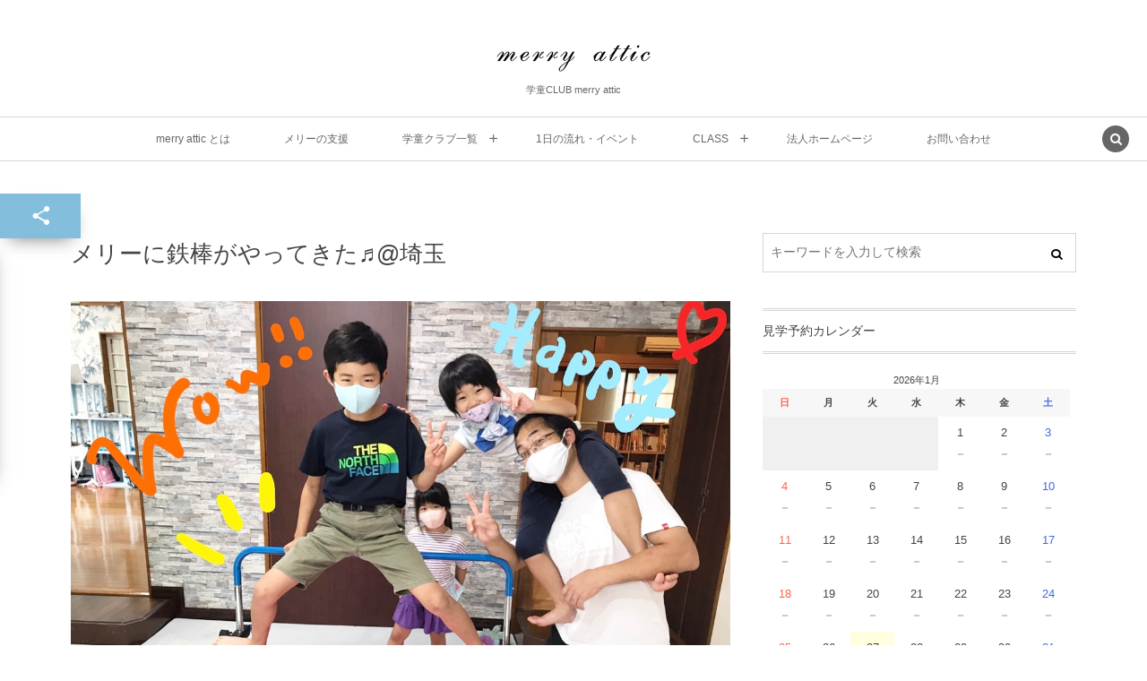

--- FILE ---
content_type: text/html; charset=UTF-8
request_url: https://merry.or.jp/post-28154/
body_size: 15730
content:
<!DOCTYPE html><html lang="ja" class="no-js"><head prefix="og: http://ogp.me/ns# fb: http://ogp.me/ns/fb# article: http://ogp.me/ns/article#"><meta charset="UTF-8" />
<meta name="viewport" content="width=device-width,initial-scale=1,minimum-scale=1,user-scalable=yes" />
<meta name="description" content="こんにちは！今日はメリーに新しい玩具として「鉄棒」がやってきました。子ども達がメリーに来て鉄棒を見ると、みんな「あれ？何？？」「なんで部屋に鉄棒があるの？」と頭に？マークが浮いていました（笑） 午前中の学習時間が終わったあとにククナにメリーとフォレストが合流し、三施設合同保育となりました。その時にククナに鉄棒を持っていくと、ククナでも大人気でした☆ 今日のおやつはふわふわかき氷です。かき氷の冷たさが遊んで暑くなっていた体に染み渡りました..." /><meta name="keywords" content="" /><meta property="og:title" content="メリーに鉄棒がやってきた♬@埼玉" /><meta property="og:type" content="article" /><meta property="og:url" content="https://merry.or.jp/post-28154/" /><meta property="og:image" content="https://merry.or.jp/wp-content/uploads/2020/09/11F72F0F-A22E-4596-BD81-9FBA66AA9914.jpg" /><meta property="og:image:width" content="1125" /><meta property="og:image:height" content="820" /><meta property="og:description" content="こんにちは！今日はメリーに新しい玩具として「鉄棒」がやってきました。子ども達がメリーに来て鉄棒を見ると、みんな「あれ？何？？」「なんで部屋に鉄棒があるの？」と頭に？マークが浮いていました（笑） 午前中の学習時間が終わったあとにククナにメリーとフォレストが合流し、三施設合同保育となりました。その時にククナに鉄棒を持っていくと、ククナでも大人気でした☆ 今日のおやつはふわふわかき氷です。かき氷の冷たさが遊んで暑くなっていた体に染み渡りました..." /><meta property="og:site_name" content="学童CLUB merry attic" /><meta property="fb:app_id" content="2185223941804073" /><link rel="canonical" href="https://merry.or.jp/post-28154/" /><title>メリーに鉄棒がやってきた♬@埼玉  |  学童CLUB merry attic</title>
<meta name='robots' content='max-image-preview:large' />
<link rel="dns-prefetch" href="//connect.facebook.net" /><link rel="dns-prefetch" href="//secure.gravatar.com" /><link rel="dns-prefetch" href="//api.pinterest.com" /><link rel="dns-prefetch" href="//jsoon.digitiminimi.com" /><link rel="dns-prefetch" href="//b.hatena.ne.jp" /><link rel="dns-prefetch" href="//platform.twitter.com" /><meta http-equiv="Last-Modified" content="火, 08 9月 2020 18:32:48 +0900" /><link rel='dns-prefetch' href='//ajax.googleapis.com' />
<link rel='dns-prefetch' href='//www.google.com' />
<link rel="alternate" type="application/rss+xml" title="学童CLUB merry attic &raquo; フィード" href="https://merry.or.jp/feed/" />
<link rel="alternate" type="application/rss+xml" title="学童CLUB merry attic &raquo; コメントフィード" href="https://merry.or.jp/comments/feed/" />
		<!-- This site uses the Google Analytics by MonsterInsights plugin v9.11.1 - Using Analytics tracking - https://www.monsterinsights.com/ -->
		<!-- Note: MonsterInsights is not currently configured on this site. The site owner needs to authenticate with Google Analytics in the MonsterInsights settings panel. -->
					<!-- No tracking code set -->
				<!-- / Google Analytics by MonsterInsights -->
		<script>
/* <![CDATA[ */
window._wpemojiSettings = {"baseUrl":"https:\/\/s.w.org\/images\/core\/emoji\/15.0.3\/72x72\/","ext":".png","svgUrl":"https:\/\/s.w.org\/images\/core\/emoji\/15.0.3\/svg\/","svgExt":".svg","source":{"concatemoji":"https:\/\/merry.or.jp\/wp-includes\/js\/wp-emoji-release.min.js?ver=6.6.4"}};
/*! This file is auto-generated */
!function(i,n){var o,s,e;function c(e){try{var t={supportTests:e,timestamp:(new Date).valueOf()};sessionStorage.setItem(o,JSON.stringify(t))}catch(e){}}function p(e,t,n){e.clearRect(0,0,e.canvas.width,e.canvas.height),e.fillText(t,0,0);var t=new Uint32Array(e.getImageData(0,0,e.canvas.width,e.canvas.height).data),r=(e.clearRect(0,0,e.canvas.width,e.canvas.height),e.fillText(n,0,0),new Uint32Array(e.getImageData(0,0,e.canvas.width,e.canvas.height).data));return t.every(function(e,t){return e===r[t]})}function u(e,t,n){switch(t){case"flag":return n(e,"\ud83c\udff3\ufe0f\u200d\u26a7\ufe0f","\ud83c\udff3\ufe0f\u200b\u26a7\ufe0f")?!1:!n(e,"\ud83c\uddfa\ud83c\uddf3","\ud83c\uddfa\u200b\ud83c\uddf3")&&!n(e,"\ud83c\udff4\udb40\udc67\udb40\udc62\udb40\udc65\udb40\udc6e\udb40\udc67\udb40\udc7f","\ud83c\udff4\u200b\udb40\udc67\u200b\udb40\udc62\u200b\udb40\udc65\u200b\udb40\udc6e\u200b\udb40\udc67\u200b\udb40\udc7f");case"emoji":return!n(e,"\ud83d\udc26\u200d\u2b1b","\ud83d\udc26\u200b\u2b1b")}return!1}function f(e,t,n){var r="undefined"!=typeof WorkerGlobalScope&&self instanceof WorkerGlobalScope?new OffscreenCanvas(300,150):i.createElement("canvas"),a=r.getContext("2d",{willReadFrequently:!0}),o=(a.textBaseline="top",a.font="600 32px Arial",{});return e.forEach(function(e){o[e]=t(a,e,n)}),o}function t(e){var t=i.createElement("script");t.src=e,t.defer=!0,i.head.appendChild(t)}"undefined"!=typeof Promise&&(o="wpEmojiSettingsSupports",s=["flag","emoji"],n.supports={everything:!0,everythingExceptFlag:!0},e=new Promise(function(e){i.addEventListener("DOMContentLoaded",e,{once:!0})}),new Promise(function(t){var n=function(){try{var e=JSON.parse(sessionStorage.getItem(o));if("object"==typeof e&&"number"==typeof e.timestamp&&(new Date).valueOf()<e.timestamp+604800&&"object"==typeof e.supportTests)return e.supportTests}catch(e){}return null}();if(!n){if("undefined"!=typeof Worker&&"undefined"!=typeof OffscreenCanvas&&"undefined"!=typeof URL&&URL.createObjectURL&&"undefined"!=typeof Blob)try{var e="postMessage("+f.toString()+"("+[JSON.stringify(s),u.toString(),p.toString()].join(",")+"));",r=new Blob([e],{type:"text/javascript"}),a=new Worker(URL.createObjectURL(r),{name:"wpTestEmojiSupports"});return void(a.onmessage=function(e){c(n=e.data),a.terminate(),t(n)})}catch(e){}c(n=f(s,u,p))}t(n)}).then(function(e){for(var t in e)n.supports[t]=e[t],n.supports.everything=n.supports.everything&&n.supports[t],"flag"!==t&&(n.supports.everythingExceptFlag=n.supports.everythingExceptFlag&&n.supports[t]);n.supports.everythingExceptFlag=n.supports.everythingExceptFlag&&!n.supports.flag,n.DOMReady=!1,n.readyCallback=function(){n.DOMReady=!0}}).then(function(){return e}).then(function(){var e;n.supports.everything||(n.readyCallback(),(e=n.source||{}).concatemoji?t(e.concatemoji):e.wpemoji&&e.twemoji&&(t(e.twemoji),t(e.wpemoji)))}))}((window,document),window._wpemojiSettings);
/* ]]> */
</script>
<style id='wp-emoji-styles-inline-css' type='text/css'>

	img.wp-smiley, img.emoji {
		display: inline !important;
		border: none !important;
		box-shadow: none !important;
		height: 1em !important;
		width: 1em !important;
		margin: 0 0.07em !important;
		vertical-align: -0.1em !important;
		background: none !important;
		padding: 0 !important;
	}
</style>
<link rel='stylesheet' id='wp-block-library-css' href='https://merry.or.jp/wp-includes/css/dist/block-library/style.min.css?ver=6.6.4' type='text/css' media='all' />
<style id='classic-theme-styles-inline-css' type='text/css'>
/*! This file is auto-generated */
.wp-block-button__link{color:#fff;background-color:#32373c;border-radius:9999px;box-shadow:none;text-decoration:none;padding:calc(.667em + 2px) calc(1.333em + 2px);font-size:1.125em}.wp-block-file__button{background:#32373c;color:#fff;text-decoration:none}
</style>
<style id='global-styles-inline-css' type='text/css'>
:root{--wp--preset--aspect-ratio--square: 1;--wp--preset--aspect-ratio--4-3: 4/3;--wp--preset--aspect-ratio--3-4: 3/4;--wp--preset--aspect-ratio--3-2: 3/2;--wp--preset--aspect-ratio--2-3: 2/3;--wp--preset--aspect-ratio--16-9: 16/9;--wp--preset--aspect-ratio--9-16: 9/16;--wp--preset--color--black: #000000;--wp--preset--color--cyan-bluish-gray: #abb8c3;--wp--preset--color--white: #ffffff;--wp--preset--color--pale-pink: #f78da7;--wp--preset--color--vivid-red: #cf2e2e;--wp--preset--color--luminous-vivid-orange: #ff6900;--wp--preset--color--luminous-vivid-amber: #fcb900;--wp--preset--color--light-green-cyan: #7bdcb5;--wp--preset--color--vivid-green-cyan: #00d084;--wp--preset--color--pale-cyan-blue: #8ed1fc;--wp--preset--color--vivid-cyan-blue: #0693e3;--wp--preset--color--vivid-purple: #9b51e0;--wp--preset--gradient--vivid-cyan-blue-to-vivid-purple: linear-gradient(135deg,rgba(6,147,227,1) 0%,rgb(155,81,224) 100%);--wp--preset--gradient--light-green-cyan-to-vivid-green-cyan: linear-gradient(135deg,rgb(122,220,180) 0%,rgb(0,208,130) 100%);--wp--preset--gradient--luminous-vivid-amber-to-luminous-vivid-orange: linear-gradient(135deg,rgba(252,185,0,1) 0%,rgba(255,105,0,1) 100%);--wp--preset--gradient--luminous-vivid-orange-to-vivid-red: linear-gradient(135deg,rgba(255,105,0,1) 0%,rgb(207,46,46) 100%);--wp--preset--gradient--very-light-gray-to-cyan-bluish-gray: linear-gradient(135deg,rgb(238,238,238) 0%,rgb(169,184,195) 100%);--wp--preset--gradient--cool-to-warm-spectrum: linear-gradient(135deg,rgb(74,234,220) 0%,rgb(151,120,209) 20%,rgb(207,42,186) 40%,rgb(238,44,130) 60%,rgb(251,105,98) 80%,rgb(254,248,76) 100%);--wp--preset--gradient--blush-light-purple: linear-gradient(135deg,rgb(255,206,236) 0%,rgb(152,150,240) 100%);--wp--preset--gradient--blush-bordeaux: linear-gradient(135deg,rgb(254,205,165) 0%,rgb(254,45,45) 50%,rgb(107,0,62) 100%);--wp--preset--gradient--luminous-dusk: linear-gradient(135deg,rgb(255,203,112) 0%,rgb(199,81,192) 50%,rgb(65,88,208) 100%);--wp--preset--gradient--pale-ocean: linear-gradient(135deg,rgb(255,245,203) 0%,rgb(182,227,212) 50%,rgb(51,167,181) 100%);--wp--preset--gradient--electric-grass: linear-gradient(135deg,rgb(202,248,128) 0%,rgb(113,206,126) 100%);--wp--preset--gradient--midnight: linear-gradient(135deg,rgb(2,3,129) 0%,rgb(40,116,252) 100%);--wp--preset--font-size--small: 13px;--wp--preset--font-size--medium: 20px;--wp--preset--font-size--large: 36px;--wp--preset--font-size--x-large: 42px;--wp--preset--spacing--20: 0.44rem;--wp--preset--spacing--30: 0.67rem;--wp--preset--spacing--40: 1rem;--wp--preset--spacing--50: 1.5rem;--wp--preset--spacing--60: 2.25rem;--wp--preset--spacing--70: 3.38rem;--wp--preset--spacing--80: 5.06rem;--wp--preset--shadow--natural: 6px 6px 9px rgba(0, 0, 0, 0.2);--wp--preset--shadow--deep: 12px 12px 50px rgba(0, 0, 0, 0.4);--wp--preset--shadow--sharp: 6px 6px 0px rgba(0, 0, 0, 0.2);--wp--preset--shadow--outlined: 6px 6px 0px -3px rgba(255, 255, 255, 1), 6px 6px rgba(0, 0, 0, 1);--wp--preset--shadow--crisp: 6px 6px 0px rgba(0, 0, 0, 1);}:where(.is-layout-flex){gap: 0.5em;}:where(.is-layout-grid){gap: 0.5em;}body .is-layout-flex{display: flex;}.is-layout-flex{flex-wrap: wrap;align-items: center;}.is-layout-flex > :is(*, div){margin: 0;}body .is-layout-grid{display: grid;}.is-layout-grid > :is(*, div){margin: 0;}:where(.wp-block-columns.is-layout-flex){gap: 2em;}:where(.wp-block-columns.is-layout-grid){gap: 2em;}:where(.wp-block-post-template.is-layout-flex){gap: 1.25em;}:where(.wp-block-post-template.is-layout-grid){gap: 1.25em;}.has-black-color{color: var(--wp--preset--color--black) !important;}.has-cyan-bluish-gray-color{color: var(--wp--preset--color--cyan-bluish-gray) !important;}.has-white-color{color: var(--wp--preset--color--white) !important;}.has-pale-pink-color{color: var(--wp--preset--color--pale-pink) !important;}.has-vivid-red-color{color: var(--wp--preset--color--vivid-red) !important;}.has-luminous-vivid-orange-color{color: var(--wp--preset--color--luminous-vivid-orange) !important;}.has-luminous-vivid-amber-color{color: var(--wp--preset--color--luminous-vivid-amber) !important;}.has-light-green-cyan-color{color: var(--wp--preset--color--light-green-cyan) !important;}.has-vivid-green-cyan-color{color: var(--wp--preset--color--vivid-green-cyan) !important;}.has-pale-cyan-blue-color{color: var(--wp--preset--color--pale-cyan-blue) !important;}.has-vivid-cyan-blue-color{color: var(--wp--preset--color--vivid-cyan-blue) !important;}.has-vivid-purple-color{color: var(--wp--preset--color--vivid-purple) !important;}.has-black-background-color{background-color: var(--wp--preset--color--black) !important;}.has-cyan-bluish-gray-background-color{background-color: var(--wp--preset--color--cyan-bluish-gray) !important;}.has-white-background-color{background-color: var(--wp--preset--color--white) !important;}.has-pale-pink-background-color{background-color: var(--wp--preset--color--pale-pink) !important;}.has-vivid-red-background-color{background-color: var(--wp--preset--color--vivid-red) !important;}.has-luminous-vivid-orange-background-color{background-color: var(--wp--preset--color--luminous-vivid-orange) !important;}.has-luminous-vivid-amber-background-color{background-color: var(--wp--preset--color--luminous-vivid-amber) !important;}.has-light-green-cyan-background-color{background-color: var(--wp--preset--color--light-green-cyan) !important;}.has-vivid-green-cyan-background-color{background-color: var(--wp--preset--color--vivid-green-cyan) !important;}.has-pale-cyan-blue-background-color{background-color: var(--wp--preset--color--pale-cyan-blue) !important;}.has-vivid-cyan-blue-background-color{background-color: var(--wp--preset--color--vivid-cyan-blue) !important;}.has-vivid-purple-background-color{background-color: var(--wp--preset--color--vivid-purple) !important;}.has-black-border-color{border-color: var(--wp--preset--color--black) !important;}.has-cyan-bluish-gray-border-color{border-color: var(--wp--preset--color--cyan-bluish-gray) !important;}.has-white-border-color{border-color: var(--wp--preset--color--white) !important;}.has-pale-pink-border-color{border-color: var(--wp--preset--color--pale-pink) !important;}.has-vivid-red-border-color{border-color: var(--wp--preset--color--vivid-red) !important;}.has-luminous-vivid-orange-border-color{border-color: var(--wp--preset--color--luminous-vivid-orange) !important;}.has-luminous-vivid-amber-border-color{border-color: var(--wp--preset--color--luminous-vivid-amber) !important;}.has-light-green-cyan-border-color{border-color: var(--wp--preset--color--light-green-cyan) !important;}.has-vivid-green-cyan-border-color{border-color: var(--wp--preset--color--vivid-green-cyan) !important;}.has-pale-cyan-blue-border-color{border-color: var(--wp--preset--color--pale-cyan-blue) !important;}.has-vivid-cyan-blue-border-color{border-color: var(--wp--preset--color--vivid-cyan-blue) !important;}.has-vivid-purple-border-color{border-color: var(--wp--preset--color--vivid-purple) !important;}.has-vivid-cyan-blue-to-vivid-purple-gradient-background{background: var(--wp--preset--gradient--vivid-cyan-blue-to-vivid-purple) !important;}.has-light-green-cyan-to-vivid-green-cyan-gradient-background{background: var(--wp--preset--gradient--light-green-cyan-to-vivid-green-cyan) !important;}.has-luminous-vivid-amber-to-luminous-vivid-orange-gradient-background{background: var(--wp--preset--gradient--luminous-vivid-amber-to-luminous-vivid-orange) !important;}.has-luminous-vivid-orange-to-vivid-red-gradient-background{background: var(--wp--preset--gradient--luminous-vivid-orange-to-vivid-red) !important;}.has-very-light-gray-to-cyan-bluish-gray-gradient-background{background: var(--wp--preset--gradient--very-light-gray-to-cyan-bluish-gray) !important;}.has-cool-to-warm-spectrum-gradient-background{background: var(--wp--preset--gradient--cool-to-warm-spectrum) !important;}.has-blush-light-purple-gradient-background{background: var(--wp--preset--gradient--blush-light-purple) !important;}.has-blush-bordeaux-gradient-background{background: var(--wp--preset--gradient--blush-bordeaux) !important;}.has-luminous-dusk-gradient-background{background: var(--wp--preset--gradient--luminous-dusk) !important;}.has-pale-ocean-gradient-background{background: var(--wp--preset--gradient--pale-ocean) !important;}.has-electric-grass-gradient-background{background: var(--wp--preset--gradient--electric-grass) !important;}.has-midnight-gradient-background{background: var(--wp--preset--gradient--midnight) !important;}.has-small-font-size{font-size: var(--wp--preset--font-size--small) !important;}.has-medium-font-size{font-size: var(--wp--preset--font-size--medium) !important;}.has-large-font-size{font-size: var(--wp--preset--font-size--large) !important;}.has-x-large-font-size{font-size: var(--wp--preset--font-size--x-large) !important;}
:where(.wp-block-post-template.is-layout-flex){gap: 1.25em;}:where(.wp-block-post-template.is-layout-grid){gap: 1.25em;}
:where(.wp-block-columns.is-layout-flex){gap: 2em;}:where(.wp-block-columns.is-layout-grid){gap: 2em;}
:root :where(.wp-block-pullquote){font-size: 1.5em;line-height: 1.6;}
</style>
<link rel='stylesheet' id='contact-form-7-css' href='https://merry.or.jp/wp-content/plugins/contact-form-7/includes/css/styles.css?ver=5.1' type='text/css' media='all' />
<link rel='stylesheet' id='flexible-faq-css' href='https://merry.or.jp/wp-content/plugins/flexible-faq/css/flexible-faq.css?ver=0.1' type='text/css' media='all' />
<link rel='stylesheet' id='ppress-frontend-css' href='https://merry.or.jp/wp-content/plugins/wp-user-avatar/assets/css/frontend.min.css?ver=3.1.19' type='text/css' media='all' />
<link rel='stylesheet' id='ppress-flatpickr-css' href='https://merry.or.jp/wp-content/plugins/wp-user-avatar/assets/flatpickr/flatpickr.min.css?ver=3.1.19' type='text/css' media='all' />
<link rel='stylesheet' id='ppress-select2-css' href='https://merry.or.jp/wp-content/plugins/wp-user-avatar/assets/select2/select2.min.css?ver=6.6.4' type='text/css' media='all' />
<link rel='stylesheet' id='digipress-css' href='https://merry.or.jp/wp-content/themes/dp-lemon-cream/css/pc.css?ver=20191006084434' type='text/css' media='all' />
<link rel='stylesheet' id='dp-shortcodes-css' href='https://merry.or.jp/wp-content/plugins/shortcodes-for-digipress/css/style.css?ver=20190513022916' type='text/css' media='all' />
<link rel='stylesheet' id='wow-css' href='https://merry.or.jp/wp-content/themes/dp-lemon-cream/css/animate.css?ver=2.1.6.0' type='text/css' media='all' />
<link rel='stylesheet' id='dp-visual-css' href='https://merry.or.jp/wp-content/uploads/digipress/lemon_cream/css/visual-custom.css?ver=20191013233804' type='text/css' media='all' />
<link rel='stylesheet' id='mts_simple_booking_front_css-css' href='https://merry.or.jp/wp-content/plugins/mts-simple-booking-c/css/mtssb-front.css?ver=6.6.4' type='text/css' media='all' />
<script src="https://ajax.googleapis.com/ajax/libs/jquery/2.2.4/jquery.min.js?ver=6.6.4" id="jquery-js"></script>
<script src="https://merry.or.jp/wp-content/plugins/wp-user-avatar/assets/flatpickr/flatpickr.min.js?ver=6.6.4" id="ppress-flatpickr-js"></script>
<script src="https://merry.or.jp/wp-content/plugins/wp-user-avatar/assets/select2/select2.min.js?ver=6.6.4" id="ppress-select2-js"></script>
<link rel="https://api.w.org/" href="https://merry.or.jp/wp-json/" /><link rel="alternate" title="JSON" type="application/json" href="https://merry.or.jp/wp-json/wp/v2/posts/28154" /><link rel="EditURI" type="application/rsd+xml" title="RSD" href="https://merry.or.jp/xmlrpc.php?rsd" />
<link rel='shortlink' href='https://merry.or.jp/?p=28154' />
<link rel="alternate" title="oEmbed (JSON)" type="application/json+oembed" href="https://merry.or.jp/wp-json/oembed/1.0/embed?url=https%3A%2F%2Fmerry.or.jp%2Fpost-28154%2F" />
<link rel="alternate" title="oEmbed (XML)" type="text/xml+oembed" href="https://merry.or.jp/wp-json/oembed/1.0/embed?url=https%3A%2F%2Fmerry.or.jp%2Fpost-28154%2F&#038;format=xml" />

<!-- BEGIN recaptcha, injected by plugin wp-recaptcha-integration  -->

<!-- END recaptcha -->
<link rel="icon" href="https://merry.or.jp/wp-content/uploads/2016/09/cropped-logo4-32x32.png" sizes="32x32" />
<link rel="icon" href="https://merry.or.jp/wp-content/uploads/2016/09/cropped-logo4-192x192.png" sizes="192x192" />
<link rel="apple-touch-icon" href="https://merry.or.jp/wp-content/uploads/2016/09/cropped-logo4-180x180.png" />
<meta name="msapplication-TileImage" content="https://merry.or.jp/wp-content/uploads/2016/09/cropped-logo4-270x270.png" />
<!-- ## NXS/OG ## --><!-- ## NXSOGTAGS ## --><!-- ## NXS/OG ## -->
<script>j$=jQuery;</script></head>
<body class="post-template-default single single-post postid-28154 single-format-standard pc header-normal"><div id="wrapper">
<header id="header" class="header-normal">
<div id="header-content"><div><h1 class="header_title img wow fadeInDown"><a href="https://merry.or.jp/" title="学童CLUB merry attic"><img src="https://merry.or.jp/wp-content/uploads/digipress/lemon_cream/title/title-logo600x60.png" alt="学童CLUB merry attic" /></a></h1><h2 class="header_sub_title wow fadeInUp">学童CLUB merry attic</h2></div></div><div id="header-bar" class="header-bar wow fadeInUp">
<div id="header-bar-content" class="header-bar-content has_search"><nav id="header-menu" class="header-menu-normal-page"><div id="header-menu-content"><ul id="global_menu_ul" class="menu_num_7"><li id="menu-item-33328" class="menu-item menu-item-type-post_type menu-item-object-page"><a href="https://merry.or.jp/what-is-merryattic/" class="menu-link"><span class="menu-title">merry attic とは</span></a></li>
<li id="menu-item-33330" class="menu-item menu-item-type-post_type menu-item-object-page"><a href="https://merry.or.jp/support/" class="menu-link"><span class="menu-title">メリーの支援</span></a></li>
<li id="menu-item-33333" class="menu-item menu-item-type-custom menu-item-object-custom menu-item-home menu-item-has-children"><a href="https://merry.or.jp/" class="menu-link"><span class="menu-title">学童クラブ一覧</span></a>
<ul class="sub-menu">
	<li id="menu-item-33335" class="menu-item menu-item-type-post_type menu-item-object-page"><a href="https://merry.or.jp/saitama-club/" class="menu-link"><span class="menu-title">埼玉県</span></a></li>
	<li id="menu-item-33334" class="menu-item menu-item-type-post_type menu-item-object-page"><a href="https://merry.or.jp/okinawa-club/" class="menu-link"><span class="menu-title">沖縄県</span></a></li>
</ul>
</li>
<li id="menu-item-33331" class="menu-item menu-item-type-post_type menu-item-object-page"><a href="https://merry.or.jp/oneday-event/" class="menu-link"><span class="menu-title">1⽇の流れ・イベント</span></a></li>
<li id="menu-item-33332" class="menu-item menu-item-type-post_type menu-item-object-page menu-item-has-children"><a href="https://merry.or.jp/class-common/" class="menu-link"><span class="menu-title">CLASS</span></a>
<ul class="sub-menu">
	<li id="menu-item-33339" class="menu-item menu-item-type-post_type menu-item-object-page"><a href="https://merry.or.jp/music-class/" class="menu-link"><span class="menu-title">merry attic ミュージッククラス</span></a></li>
	<li id="menu-item-33337" class="menu-item menu-item-type-post_type menu-item-object-page"><a href="https://merry.or.jp/viscuit-class/" class="menu-link"><span class="menu-title">merry attic プログラミング入門クラス/viscuit</span></a></li>
</ul>
</li>
<li id="menu-item-56063" class="menu-item menu-item-type-custom menu-item-object-custom"><a href="https://www.merryattic.net/" class="menu-link"><span class="menu-title">法人ホームページ</span></a></li>
<li id="menu-item-33327" class="menu-item menu-item-type-post_type menu-item-object-page"><a href="https://merry.or.jp/inquiry/" class="menu-link"><span class="menu-title">お問い合わせ</span></a></li>
</ul></div></nav><div id="expand_global_menu" class="icon-spaced-menu"><span>Menu</span></div>
</div></div><!-- Global site tag (gtag.js) - Google Analytics -->
<script async src="https://www.googletagmanager.com/gtag/js?id=UA-175878556-1"></script>
<script>
  window.dataLayer = window.dataLayer || [];
  function gtag(){dataLayer.push(arguments);}
  gtag('js', new Date());

  gtag('config', 'UA-175878556-1');
</script>
</header><main id="main" class="not-home"><div id="main-content" class="clearfix"><div id="content" class="content single two-col"><div id="article-content"><article id="post-28154" class="single-article post-28154 post type-post status-publish format-standard has-post-thumbnail category-info">
<header id="single-header" class="right"><h1 class="single-title wow fadeInDown"><span>メリーに鉄棒がやってきた♬@埼玉</span></h1></header><div class="entry entry-content"><div class="eyecatch-under-title wow fadeInUp"><img src="https://merry.or.jp/wp-content/uploads/2020/09/11F72F0F-A22E-4596-BD81-9FBA66AA9914.jpg" width="750" height="547" class="wp-post-image aligncenter" alt="メリーに鉄棒がやってきた♬@埼玉"  /></div>
<p>こんにちは！<br>今日はメリーに新しい玩具として「鉄棒」がやってきました。<br>子ども達がメリーに来て鉄棒を見ると、みんな「あれ？何？？」「なんで部屋に鉄棒があるの？」と<br>頭に？マークが浮いていました（笑）</p>



<figure class="wp-block-image size-large"><img fetchpriority="high" decoding="async" width="768" height="1024" src="https://merry.or.jp/wp-content/uploads/2020/09/20-09-07-07-01-26-888_deco-768x1024.jpg" alt="" class="wp-image-28156" srcset="https://merry.or.jp/wp-content/uploads/2020/09/20-09-07-07-01-26-888_deco-768x1024.jpg 768w, https://merry.or.jp/wp-content/uploads/2020/09/20-09-07-07-01-26-888_deco-225x300.jpg 225w, https://merry.or.jp/wp-content/uploads/2020/09/20-09-07-07-01-26-888_deco-1152x1536.jpg 1152w, https://merry.or.jp/wp-content/uploads/2020/09/20-09-07-07-01-26-888_deco-1536x2048.jpg 1536w, https://merry.or.jp/wp-content/uploads/2020/09/20-09-07-07-01-26-888_deco-240x320.jpg 240w, https://merry.or.jp/wp-content/uploads/2020/09/20-09-07-07-01-26-888_deco-480x640.jpg 480w, https://merry.or.jp/wp-content/uploads/2020/09/20-09-07-07-01-26-888_deco.jpg 1920w" sizes="(max-width: 768px) 100vw, 768px" /><figcaption>耐荷重が100キロの鉄棒のため、子どもが二人乗っても大丈夫です。<br>二人とも良い笑顔でポーズを取ってくれました！</figcaption></figure>



<p>午前中の学習時間が終わったあとにククナにメリーとフォレストが合流し、三施設合同保育となりました。<br>その時にククナに鉄棒を持っていくと、ククナでも大人気でした☆</p>



<figure class="wp-block-image size-large"><img decoding="async" width="768" height="1024" src="https://merry.or.jp/wp-content/uploads/2020/09/20-09-07-06-51-19-768_deco-768x1024.jpg" alt="" class="wp-image-28157" srcset="https://merry.or.jp/wp-content/uploads/2020/09/20-09-07-06-51-19-768_deco-768x1024.jpg 768w, https://merry.or.jp/wp-content/uploads/2020/09/20-09-07-06-51-19-768_deco-225x300.jpg 225w, https://merry.or.jp/wp-content/uploads/2020/09/20-09-07-06-51-19-768_deco-1152x1536.jpg 1152w, https://merry.or.jp/wp-content/uploads/2020/09/20-09-07-06-51-19-768_deco-1536x2048.jpg 1536w, https://merry.or.jp/wp-content/uploads/2020/09/20-09-07-06-51-19-768_deco-240x320.jpg 240w, https://merry.or.jp/wp-content/uploads/2020/09/20-09-07-06-51-19-768_deco-480x640.jpg 480w, https://merry.or.jp/wp-content/uploads/2020/09/20-09-07-06-51-19-768_deco.jpg 1920w" sizes="(max-width: 768px) 100vw, 768px" /><figcaption>見事な逆上がりです(*^^*)</figcaption></figure>



<figure class="wp-block-image size-large"><img decoding="async" width="768" height="1024" src="https://merry.or.jp/wp-content/uploads/2020/09/20-09-07-06-52-02-289_deco-768x1024.jpg" alt="" class="wp-image-28158" srcset="https://merry.or.jp/wp-content/uploads/2020/09/20-09-07-06-52-02-289_deco-768x1024.jpg 768w, https://merry.or.jp/wp-content/uploads/2020/09/20-09-07-06-52-02-289_deco-225x300.jpg 225w, https://merry.or.jp/wp-content/uploads/2020/09/20-09-07-06-52-02-289_deco-1152x1536.jpg 1152w, https://merry.or.jp/wp-content/uploads/2020/09/20-09-07-06-52-02-289_deco-1536x2048.jpg 1536w, https://merry.or.jp/wp-content/uploads/2020/09/20-09-07-06-52-02-289_deco-240x320.jpg 240w, https://merry.or.jp/wp-content/uploads/2020/09/20-09-07-06-52-02-289_deco-480x640.jpg 480w, https://merry.or.jp/wp-content/uploads/2020/09/20-09-07-06-52-02-289_deco.jpg 1920w" sizes="(max-width: 768px) 100vw, 768px" /><figcaption>ちょっと小さいですが、大人も出来ます♬</figcaption></figure>



<figure class="wp-block-image size-large"><img loading="lazy" decoding="async" width="768" height="1024" src="https://merry.or.jp/wp-content/uploads/2020/09/20-09-07-07-34-33-591_deco-768x1024.jpg" alt="" class="wp-image-28167" srcset="https://merry.or.jp/wp-content/uploads/2020/09/20-09-07-07-34-33-591_deco-768x1024.jpg 768w, https://merry.or.jp/wp-content/uploads/2020/09/20-09-07-07-34-33-591_deco-225x300.jpg 225w, https://merry.or.jp/wp-content/uploads/2020/09/20-09-07-07-34-33-591_deco-1152x1536.jpg 1152w, https://merry.or.jp/wp-content/uploads/2020/09/20-09-07-07-34-33-591_deco-1536x2048.jpg 1536w, https://merry.or.jp/wp-content/uploads/2020/09/20-09-07-07-34-33-591_deco-240x320.jpg 240w, https://merry.or.jp/wp-content/uploads/2020/09/20-09-07-07-34-33-591_deco-480x640.jpg 480w, https://merry.or.jp/wp-content/uploads/2020/09/20-09-07-07-34-33-591_deco.jpg 1920w" sizes="(max-width: 768px) 100vw, 768px" /><figcaption>鉄棒が楽しすぎて、自由時間中ずっと鉄棒をやっている子もいました(&gt;ω&lt;)</figcaption></figure>



<figure class="wp-block-image size-large"><img loading="lazy" decoding="async" width="768" height="1024" src="https://merry.or.jp/wp-content/uploads/2020/09/20-09-07-06-57-04-124_deco-768x1024.jpg" alt="" class="wp-image-28160" srcset="https://merry.or.jp/wp-content/uploads/2020/09/20-09-07-06-57-04-124_deco-768x1024.jpg 768w, https://merry.or.jp/wp-content/uploads/2020/09/20-09-07-06-57-04-124_deco-225x300.jpg 225w, https://merry.or.jp/wp-content/uploads/2020/09/20-09-07-06-57-04-124_deco-1152x1536.jpg 1152w, https://merry.or.jp/wp-content/uploads/2020/09/20-09-07-06-57-04-124_deco-1536x2048.jpg 1536w, https://merry.or.jp/wp-content/uploads/2020/09/20-09-07-06-57-04-124_deco-240x320.jpg 240w, https://merry.or.jp/wp-content/uploads/2020/09/20-09-07-06-57-04-124_deco-480x640.jpg 480w, https://merry.or.jp/wp-content/uploads/2020/09/20-09-07-06-57-04-124_deco.jpg 1920w" sizes="(max-width: 768px) 100vw, 768px" /><figcaption>イオンに買い物にも行きました。<br>お手伝いありがとう♬</figcaption></figure>



<figure class="wp-block-image size-large"><img loading="lazy" decoding="async" width="768" height="1024" src="https://merry.or.jp/wp-content/uploads/2020/09/20-09-07-07-02-27-512_deco-768x1024.jpg" alt="" class="wp-image-28161" srcset="https://merry.or.jp/wp-content/uploads/2020/09/20-09-07-07-02-27-512_deco-768x1024.jpg 768w, https://merry.or.jp/wp-content/uploads/2020/09/20-09-07-07-02-27-512_deco-225x300.jpg 225w, https://merry.or.jp/wp-content/uploads/2020/09/20-09-07-07-02-27-512_deco-1152x1536.jpg 1152w, https://merry.or.jp/wp-content/uploads/2020/09/20-09-07-07-02-27-512_deco-1536x2048.jpg 1536w, https://merry.or.jp/wp-content/uploads/2020/09/20-09-07-07-02-27-512_deco-240x320.jpg 240w, https://merry.or.jp/wp-content/uploads/2020/09/20-09-07-07-02-27-512_deco-480x640.jpg 480w, https://merry.or.jp/wp-content/uploads/2020/09/20-09-07-07-02-27-512_deco.jpg 1920w" sizes="(max-width: 768px) 100vw, 768px" /><figcaption>鉄棒以外では毎度おなじみのチャンバラやポケカをしたり、先生にひっついて遊んだりしました♬</figcaption></figure>



<p>今日のおやつはふわふわかき氷です。<br>かき氷の冷たさが遊んで暑くなっていた体に染み渡りました(^^)</p>



<figure class="wp-block-image size-large"><img loading="lazy" decoding="async" width="768" height="1024" src="https://merry.or.jp/wp-content/uploads/2020/09/20-09-07-07-03-16-429_deco-768x1024.jpg" alt="" class="wp-image-28162" srcset="https://merry.or.jp/wp-content/uploads/2020/09/20-09-07-07-03-16-429_deco-768x1024.jpg 768w, https://merry.or.jp/wp-content/uploads/2020/09/20-09-07-07-03-16-429_deco-225x300.jpg 225w, https://merry.or.jp/wp-content/uploads/2020/09/20-09-07-07-03-16-429_deco-1152x1536.jpg 1152w, https://merry.or.jp/wp-content/uploads/2020/09/20-09-07-07-03-16-429_deco-1536x2048.jpg 1536w, https://merry.or.jp/wp-content/uploads/2020/09/20-09-07-07-03-16-429_deco-240x320.jpg 240w, https://merry.or.jp/wp-content/uploads/2020/09/20-09-07-07-03-16-429_deco-480x640.jpg 480w, https://merry.or.jp/wp-content/uploads/2020/09/20-09-07-07-03-16-429_deco.jpg 1920w" sizes="(max-width: 768px) 100vw, 768px" /><figcaption>（写真中央）かき氷を作るところを興味津々で見守る子ども達。<br>（写真左下）シロップで舌に色がついています（笑）</figcaption></figure>



<p>今日は一日どうだったかな？<br>また来週もそれぞれのメリーで楽しく過ごそうね(^^)/</p>
</div><div id="widget-post-footer" class="widget-content footer two-col clearfix"><div class="fb-page" data-href="https://www.facebook.com/merryattic" data-adapt-container-width="true" data-width="500" data-show-facepile="false" data-hide-cover="false" data-small-header="false"><blockquote cite="https://www.facebook.com/merryattic" class="fb-xfbml-parse-ignore"><a href="https://www.facebook.com/merryattic">学童CLUB merry attic</a></blockquote></div></div><footer class="post-meta bottom"><div class="first-r"><div class="loop-share-num ct-shares floating" data-url="https://merry.or.jp/post-28154/"><i class="sns_btn_trigger icon-share"></i><div class="sns_btn_div"><div class="bg-likes ct-fb"><a href="https://www.facebook.com/sharer/sharer.php?u=https%3A%2F%2Fmerry.or.jp%2Fpost-28154%2F&t=%E3%83%A1%E3%83%AA%E3%83%BC%E3%81%AB%E9%89%84%E6%A3%92%E3%81%8C%E3%82%84%E3%81%A3%E3%81%A6%E3%81%8D%E3%81%9F%E2%99%AC%40%E5%9F%BC%E7%8E%89+%7C+%E5%AD%A6%E7%AB%A5CLUB+merry+attic" target="_blank" rel="nofollow"><i class="share-icon icon-facebook"><span>Facebook</span></i><span class="share-num"></span></a></div><div class="bg-tweets ct-tw"><a href="https://twitter.com/intent/tweet?original_referer=https%3A%2F%2Fmerry.or.jp%2Fpost-28154%2F&url=https%3A%2F%2Fmerry.or.jp%2Fpost-28154%2F&text=%E3%83%A1%E3%83%AA%E3%83%BC%E3%81%AB%E9%89%84%E6%A3%92%E3%81%8C%E3%82%84%E3%81%A3%E3%81%A6%E3%81%8D%E3%81%9F%E2%99%AC%40%E5%9F%BC%E7%8E%89+%7C+%E5%AD%A6%E7%AB%A5CLUB+merry+attic" target="_blank" rel="nofollow"><i class="share-icon icon-twitter"><span>Twitter</span></i><span class="share-num"></span></a></div><div class="bg-hatebu ct-hb"><a href="http://b.hatena.ne.jp/add?mode=confirm&url=https%3A%2F%2Fmerry.or.jp%2Fpost-28154%2F&title=%E3%83%A1%E3%83%AA%E3%83%BC%E3%81%AB%E9%89%84%E6%A3%92%E3%81%8C%E3%82%84%E3%81%A3%E3%81%A6%E3%81%8D%E3%81%9F%E2%99%AC%40%E5%9F%BC%E7%8E%89+%7C+%E5%AD%A6%E7%AB%A5CLUB+merry+attic" target="_blank" rel="nofollow"><i class="share-icon icon-hatebu"><span>Hatena</span></i><span class="share-num"></span></a></div><div class="bg-line"><a href="https://lineit.line.me/share/ui?url=https%3A%2F%2Fmerry.or.jp%2Fpost-28154%2F" target="_blank" rel="nofollow"><i class="share-icon icon-line"><span>LINE</span></i><span class="share-num"><i class="icon-email"></i></span></a></div></div></div></div><div class="third-r"><span class="meta-date"><time datetime="2020-09-07T07:50:53+09:00" class="published">2020年9月7日</time></span><span class="meta-views single-views"><span class="view-count">4519</span><span class="dec"> views</span></span></div></footer></article><aside class="dp_related_posts clearfix vertical two-col"><h3 class="inside-title"><span class="wow fadeInRight">こちらの記事もオススメです♪</span></h3><ul><li class="clearfix wow fadeInUp"><div class="widget-post-thumb has_cat"><a href="https://merry.or.jp/post-67764/" class="thumb_link"><img src="https://merry.or.jp/wp-content/uploads/2026/01/IMG_3681-250x154.jpg" width="250" height="154" layout="responsive" class="wp-post-image" alt="震災を知っていますか？＠forest" srcset="https://merry.or.jp/wp-content/uploads/2026/01/IMG_3681-250x154.jpg 250w, https://merry.or.jp/wp-content/uploads/2026/01/IMG_3681-500x308.jpg 500w" /></a><div class="loop-cat"><a href="https://merry.or.jp/category/info/" rel="tag" class=" cat-color1">info</a></div></div><div class="excerpt_div"><h4><a href="https://merry.or.jp/post-67764/" class="rel-post-title item-link">震災を知っていますか？＠forest</a></h4></div></li><li class="clearfix wow fadeInUp"><div class="widget-post-thumb has_cat"><a href="https://merry.or.jp/post-67704/" class="thumb_link"><img src="https://merry.or.jp/wp-content/uploads/2026/01/IMG_3390-250x154.jpg" width="250" height="154" layout="responsive" class="wp-post-image" alt="駄菓子屋めりぃ開催！@merry" srcset="https://merry.or.jp/wp-content/uploads/2026/01/IMG_3390-250x154.jpg 250w, https://merry.or.jp/wp-content/uploads/2026/01/IMG_3390-500x308.jpg 500w" /></a><div class="loop-cat"><a href="https://merry.or.jp/category/info/" rel="tag" class=" cat-color1">info</a></div></div><div class="excerpt_div"><h4><a href="https://merry.or.jp/post-67704/" class="rel-post-title item-link">駄菓子屋めりぃ開催！@merry</a></h4></div></li><li class="clearfix wow fadeInUp"><div class="widget-post-thumb has_cat"><a href="https://merry.or.jp/post-67735/" class="thumb_link"><img src="https://merry.or.jp/wp-content/uploads/2026/01/a1a02e2f39d1731b170dfae1bd0007e9-250x154.jpg" width="250" height="154" layout="responsive" class="wp-post-image" alt="けん玉検定🎖️＠tida" srcset="https://merry.or.jp/wp-content/uploads/2026/01/a1a02e2f39d1731b170dfae1bd0007e9-250x154.jpg 250w, https://merry.or.jp/wp-content/uploads/2026/01/a1a02e2f39d1731b170dfae1bd0007e9-500x308.jpg 500w" /></a><div class="loop-cat"><a href="https://merry.or.jp/category/info/" rel="tag" class=" cat-color1">info</a></div></div><div class="excerpt_div"><h4><a href="https://merry.or.jp/post-67735/" class="rel-post-title item-link">けん玉検定🎖️＠tida</a></h4></div></li><li class="clearfix wow fadeInUp"><div class="widget-post-thumb has_cat"><a href="https://merry.or.jp/post-67679/" class="thumb_link"><img src="https://merry.or.jp/wp-content/uploads/2026/01/CCF6A18A-6B6A-4846-8181-DDF85E257A48-250x154.jpeg" width="250" height="154" layout="responsive" class="wp-post-image" alt="室内遊び充実中🎶＠laputa" srcset="https://merry.or.jp/wp-content/uploads/2026/01/CCF6A18A-6B6A-4846-8181-DDF85E257A48-250x154.jpeg 250w, https://merry.or.jp/wp-content/uploads/2026/01/CCF6A18A-6B6A-4846-8181-DDF85E257A48-500x308.jpeg 500w" /></a><div class="loop-cat"><a href="https://merry.or.jp/category/info/" rel="tag" class=" cat-color1">info</a></div></div><div class="excerpt_div"><h4><a href="https://merry.or.jp/post-67679/" class="rel-post-title item-link">室内遊び充実中🎶＠laputa</a></h4></div></li><li class="clearfix wow fadeInUp"><div class="widget-post-thumb has_cat"><a href="https://merry.or.jp/post-67618/" class="thumb_link"><img src="https://merry.or.jp/wp-content/uploads/2026/01/IMG_3635-250x154.jpg" width="250" height="154" layout="responsive" class="wp-post-image" alt="新感覚！セルフ餅つき＠forest" srcset="https://merry.or.jp/wp-content/uploads/2026/01/IMG_3635-250x154.jpg 250w, https://merry.or.jp/wp-content/uploads/2026/01/IMG_3635-500x308.jpg 500w" /></a><div class="loop-cat"><a href="https://merry.or.jp/category/info/" rel="tag" class=" cat-color1">info</a></div></div><div class="excerpt_div"><h4><a href="https://merry.or.jp/post-67618/" class="rel-post-title item-link">新感覚！セルフ餅つき＠forest</a></h4></div></li><li class="clearfix wow fadeInUp"><div class="widget-post-thumb has_cat"><a href="https://merry.or.jp/post-67570/" class="thumb_link"><img src="https://merry.or.jp/wp-content/uploads/2026/01/IMG_3334-250x154.jpg" width="250" height="154" layout="responsive" class="wp-post-image" alt="新年最初のイベントは本気の鬼ごっこ！@merry" srcset="https://merry.or.jp/wp-content/uploads/2026/01/IMG_3334-250x154.jpg 250w, https://merry.or.jp/wp-content/uploads/2026/01/IMG_3334-500x308.jpg 500w" /></a><div class="loop-cat"><a href="https://merry.or.jp/category/info/" rel="tag" class=" cat-color1">info</a></div></div><div class="excerpt_div"><h4><a href="https://merry.or.jp/post-67570/" class="rel-post-title item-link">新年最初のイベントは本気の鬼ごっこ！@merry</a></h4></div></li><li class="clearfix wow fadeInUp"><div class="widget-post-thumb has_cat"><a href="https://merry.or.jp/post-67646/" class="thumb_link"><img src="https://merry.or.jp/wp-content/uploads/2026/01/6A9D1819-0B1E-4D95-864E-E657037B6EEA-250x154.jpeg" width="250" height="154" layout="responsive" class="wp-post-image" alt="みんなでお餅つき🎍＠laputa" srcset="https://merry.or.jp/wp-content/uploads/2026/01/6A9D1819-0B1E-4D95-864E-E657037B6EEA-250x154.jpeg 250w, https://merry.or.jp/wp-content/uploads/2026/01/6A9D1819-0B1E-4D95-864E-E657037B6EEA-500x308.jpeg 500w" /></a><div class="loop-cat"><a href="https://merry.or.jp/category/info/" rel="tag" class=" cat-color1">info</a></div></div><div class="excerpt_div"><h4><a href="https://merry.or.jp/post-67646/" class="rel-post-title item-link">みんなでお餅つき🎍＠laputa</a></h4></div></li><li class="clearfix wow fadeInUp"><div class="widget-post-thumb has_cat"><a href="https://merry.or.jp/post-67590/" class="thumb_link"><img src="https://merry.or.jp/wp-content/uploads/2026/01/91af46880997f155c6f5e9a6a82340a9-250x154.jpg" width="250" height="154" layout="responsive" class="wp-post-image" alt="年末年始のstory🎍＠tida" srcset="https://merry.or.jp/wp-content/uploads/2026/01/91af46880997f155c6f5e9a6a82340a9-250x154.jpg 250w, https://merry.or.jp/wp-content/uploads/2026/01/91af46880997f155c6f5e9a6a82340a9-500x308.jpg 500w" /></a><div class="loop-cat"><a href="https://merry.or.jp/category/info/" rel="tag" class=" cat-color1">info</a></div></div><div class="excerpt_div"><h4><a href="https://merry.or.jp/post-67590/" class="rel-post-title item-link">年末年始のstory🎍＠tida</a></h4></div></li></ul></aside><div id="single-nav" class="single-nav  two-col"><ul class="nav-ul clearfix" role="navigation"><li class="nav-li pos-l"><a href="https://merry.or.jp/post-27915/" class="navlink  icon-left-light"><figure class="post-figure"><img src="https://merry.or.jp/wp-content/uploads/2020/09/1bc80fa8e5701733f7b968a20cae8339-140x96.jpg" width="140" height="96" layout="responsive" class="wp-post-image" alt="メリーに鉄棒がやってきた♬@埼玉" srcset="https://merry.or.jp/wp-content/uploads/2020/09/1bc80fa8e5701733f7b968a20cae8339-140x96.jpg 140w, https://merry.or.jp/wp-content/uploads/2020/09/1bc80fa8e5701733f7b968a20cae8339-280x192.jpg 280w" /></figure><div class="post-title"><span>結果発表とインプロオンライン＠フォレスト</span></div></a></li><li class="nav-li pos-r"><a href="https://merry.or.jp/post-28173/" class="navlink  icon-right-light"><figure class="post-figure"><img src="https://merry.or.jp/wp-content/uploads/2020/09/f406c63e7379cea845116057ef5ac003-140x96.jpg" width="140" height="96" layout="responsive" class="wp-post-image" alt="メリーに鉄棒がやってきた♬@埼玉" srcset="https://merry.or.jp/wp-content/uploads/2020/09/f406c63e7379cea845116057ef5ac003-140x96.jpg 140w, https://merry.or.jp/wp-content/uploads/2020/09/f406c63e7379cea845116057ef5ac003-280x192.jpg 280w" /></figure><div class="post-title"><span>ぼく・わたしたちの2学期が、はじまった。@Kukuna</span></div></a></li></ul></div></div></div><aside id="sidebar" class="sidebar right">
<div id="dpwidgetsearch-2" class="widget dp_search_form"><form role="search" method="get" class="search-form no-params" target="_top" action="https://merry.or.jp/"><div class="words-area"><label><span class="screen-reader-text">検索</span><input type="search" class="search-field" placeholder="キーワードを入力して検索" value="" name="s" title="検索" required /></label><button type="submit" class="search-btn"><i class="icon-search"></i></button></div></form></div><div id="mtssb_calendar_widget-3" class="widget widget_mtssb_calendar_widget"><h3 class="sidebar-title"><span class="title">見学予約カレンダー</span></h3>	<div class="mtssb-calendar-widget" style="position: relative">
		
	<div class="monthly-calendar">
	<table>
				<caption>2026年1月</caption>
		<tr>
			<th class="week-title sun">日</th><th class="week-title mon">月</th><th class="week-title tue">火</th><th class="week-title wed">水</th><th class="week-title thu">木</th><th class="week-title fri">金</th><th class="week-title sat">土</th>		</tr>

		<tr>
<td class="day-box no-day">&nbsp;</td>
<td class="day-box no-day">&nbsp;</td>
<td class="day-box no-day">&nbsp;</td>
<td class="day-box no-day">&nbsp;</td>
<td class="day-box thu disable"><div class="day-number">1</div><div class="calendar-mark">－</div></td>
<td class="day-box fri disable"><div class="day-number">2</div><div class="calendar-mark">－</div></td>
<td class="day-box sat disable"><div class="day-number">3</div><div class="calendar-mark">－</div></td>
</tr>
<tr>
<td class="day-box sun disable"><div class="day-number">4</div><div class="calendar-mark">－</div></td>
<td class="day-box mon disable"><div class="day-number">5</div><div class="calendar-mark">－</div></td>
<td class="day-box tue disable"><div class="day-number">6</div><div class="calendar-mark">－</div></td>
<td class="day-box wed disable"><div class="day-number">7</div><div class="calendar-mark">－</div></td>
<td class="day-box thu disable"><div class="day-number">8</div><div class="calendar-mark">－</div></td>
<td class="day-box fri disable"><div class="day-number">9</div><div class="calendar-mark">－</div></td>
<td class="day-box sat disable"><div class="day-number">10</div><div class="calendar-mark">－</div></td>
</tr>
<tr>
<td class="day-box sun disable"><div class="day-number">11</div><div class="calendar-mark">－</div></td>
<td class="day-box mon disable"><div class="day-number">12</div><div class="calendar-mark">－</div></td>
<td class="day-box tue disable"><div class="day-number">13</div><div class="calendar-mark">－</div></td>
<td class="day-box wed disable"><div class="day-number">14</div><div class="calendar-mark">－</div></td>
<td class="day-box thu disable"><div class="day-number">15</div><div class="calendar-mark">－</div></td>
<td class="day-box fri disable"><div class="day-number">16</div><div class="calendar-mark">－</div></td>
<td class="day-box sat disable"><div class="day-number">17</div><div class="calendar-mark">－</div></td>
</tr>
<tr>
<td class="day-box sun disable"><div class="day-number">18</div><div class="calendar-mark">－</div></td>
<td class="day-box mon disable"><div class="day-number">19</div><div class="calendar-mark">－</div></td>
<td class="day-box tue disable"><div class="day-number">20</div><div class="calendar-mark">－</div></td>
<td class="day-box wed disable"><div class="day-number">21</div><div class="calendar-mark">－</div></td>
<td class="day-box thu disable"><div class="day-number">22</div><div class="calendar-mark">－</div></td>
<td class="day-box fri disable"><div class="day-number">23</div><div class="calendar-mark">－</div></td>
<td class="day-box sat disable"><div class="day-number">24</div><div class="calendar-mark">－</div></td>
</tr>
<tr>
<td class="day-box sun disable"><div class="day-number">25</div><div class="calendar-mark">－</div></td>
<td class="day-box mon disable"><div class="day-number">26</div><div class="calendar-mark">－</div></td>
<td class="day-box tue disable today"><div class="day-number">27</div><div class="calendar-mark">－</div></td>
<td class="day-box wed disable"><div class="day-number">28</div><div class="calendar-mark">－</div></td>
<td class="day-box thu disable"><div class="day-number">29</div><div class="calendar-mark">－</div></td>
<td class="day-box fri disable"><div class="day-number">30</div><div class="calendar-mark">－</div></td>
<td class="day-box sat disable"><div class="day-number">31</div><div class="calendar-mark">－</div></td>
	</table>
		<div class="monthly-prev-next">
		<div class="monthly-prev"><span class="no-link">2025年12月</span></div>
		<div class="monthly-next"><a href="https://merry.or.jp/post-28154/?ym=2026-2">2026年2月</a></div>
		<br style="clear:both" />
	</div>


	</div><!-- reservation-table -->
	

		<div class="ajax-calendar-loading-img" style="display:none; position:absolute; top:0; left:0; width:100%; height:100%">
			<img src="https://merry.or.jp/wp-content/plugins/mts-simple-booking-c/image/ajax-loaderf.gif" style="height:24px; width:24px; position:absolute; top:50%; left:50%; margin-top:-12px; margin-left:-12px;" />
		</div>
	</div>

	<div class="mtsbb-widget-calendar-params" style="display:none">
		<div class="mtssb-calendar-widget-nonce">e329e1bbf0</div>
		<div class="mtssb-ajaxurl">https://merry.or.jp/wp-admin/admin-ajax.php</div>
		<div class="mtssb-calendar-widget-pid">0</div>
		<div class="mtssb-calendar-widget-param">a%3A9%3A%7Bs%3A2%3A%22id%22%3Bi%3A0%3Bs%3A4%3A%22year%22%3Bs%3A0%3A%22%22%3Bs%3A5%3A%22month%22%3Bs%3A0%3A%22%22%3Bs%3A7%3A%22caption%22%3Bi%3A1%3Bs%3A4%3A%22link%22%3Bi%3A1%3Bs%3A10%3A%22pagination%22%3Bi%3A1%3Bs%3A8%3A%22skiptime%22%3Bi%3A0%3Bs%3A5%3A%22class%22%3Bs%3A16%3A%22monthly-calendar%22%3Bs%3A4%3A%22href%22%3Bs%3A0%3A%22%22%3B%7D</div>
	</div>
</div><div id="dpmostviewedpostswidget-2" class="widget dp_recent_posts_widget"><h3 class="sidebar-title"><span class="title">よく読まれている記事</span></h3><ul class="recent_entries vertical thumb"><li class="clearfix has_rank"><div class="excerpt_div clearfix"><div class="widget-post-thumb thumb"><a href="https://merry.or.jp/post-22450/" rel="bookmark" class="item-link"><img src="https://merry.or.jp/wp-content/uploads/2020/01/D16EB4A4-F0A3-475D-9C9C-0A688B43E0D7-140x96.jpg" width="140" height="96" layout="responsive" class="wp-post-image" alt="命を守る！お・か・し・も・ち！" srcset="https://merry.or.jp/wp-content/uploads/2020/01/D16EB4A4-F0A3-475D-9C9C-0A688B43E0D7-140x96.jpg 140w, https://merry.or.jp/wp-content/uploads/2020/01/D16EB4A4-F0A3-475D-9C9C-0A688B43E0D7-280x192.jpg 280w" /></a></div><div class="excerpt_title_div"><span class="rank_label thumb">1</span><time datetime="2020-01-30T20:10:52+09:00" class="widget-time">2020年1月30日</time><h4 class="excerpt_title_wid"><a href="https://merry.or.jp/post-22450/" rel="bookmark" class="item-link">命を守る！お・か・し・も・ち！</a></h4></div></div><div class="widget-meta"><span class="meta-views widget-views">26426 PV</span></div></li><li class="clearfix has_rank"><div class="excerpt_div clearfix"><div class="widget-post-thumb thumb"><a href="https://merry.or.jp/post-2358/" rel="bookmark" class="item-link"><img src="https://merry.or.jp/wp-content/uploads/2017/07/IMG_0718.jpg" width="128" height="96" layout="responsive" class="wp-post-image" alt="川遊びにゆのたへGO！🌠🌻" srcset="https://merry.or.jp/wp-content/uploads/2017/07/IMG_0718.jpg 640w, https://merry.or.jp/wp-content/uploads/2017/07/IMG_0718-300x225.jpg 300w" /></a></div><div class="excerpt_title_div"><span class="rank_label thumb">2</span><time datetime="2017-07-15T23:27:38+09:00" class="widget-time">2017年7月15日</time><h4 class="excerpt_title_wid"><a href="https://merry.or.jp/post-2358/" rel="bookmark" class="item-link">川遊びにゆのたへGO！🌠🌻</a></h4></div></div><div class="widget-meta"><span class="meta-views widget-views">16761 PV</span></div></li><li class="clearfix has_rank"><div class="excerpt_div clearfix"><div class="widget-post-thumb thumb"><a href="https://merry.or.jp/post-324/" rel="bookmark" class="item-link"><img src="https://merry.or.jp/wp-content/uploads/2016/12/image1-2-e1481466344334.jpg" width="128" height="96" layout="responsive" class="wp-post-image" alt="市議会議員のこんの桃子さんご見学♪" srcset="https://merry.or.jp/wp-content/uploads/2016/12/image1-2-e1481466344334.jpg 640w, https://merry.or.jp/wp-content/uploads/2016/12/image1-2-e1481466344334-300x225.jpg 300w" /></a></div><div class="excerpt_title_div"><span class="rank_label thumb">3</span><time datetime="2016-12-11T23:29:09+09:00" class="widget-time">2016年12月11日</time><h4 class="excerpt_title_wid"><a href="https://merry.or.jp/post-324/" rel="bookmark" class="item-link">市議会議員のこんの桃子さんご見学♪</a></h4></div></div><div class="widget-meta"><span class="meta-views widget-views">14468 PV</span></div></li><li class="clearfix has_rank"><div class="excerpt_div clearfix"><div class="widget-post-thumb thumb"><a href="https://merry.or.jp/post-8743/" rel="bookmark" class="item-link"><img src="https://merry.or.jp/wp-content/uploads/2018/07/IMG_5597-e1532097017617.jpg" width="128" height="96" layout="responsive" class="wp-post-image" alt="行ってきた!!江戸川区すくすくスクールさん!!" srcset="https://merry.or.jp/wp-content/uploads/2018/07/IMG_5597-e1532097017617.jpg 1024w, https://merry.or.jp/wp-content/uploads/2018/07/IMG_5597-e1532097017617-300x225.jpg 300w, https://merry.or.jp/wp-content/uploads/2018/07/IMG_5597-e1532097017617-768x576.jpg 768w" /></a></div><div class="excerpt_title_div"><span class="rank_label thumb">4</span><time datetime="2018-07-20T23:30:53+09:00" class="widget-time">2018年7月20日</time><h4 class="excerpt_title_wid"><a href="https://merry.or.jp/post-8743/" rel="bookmark" class="item-link">行ってきた!!江戸川区すくすくスクールさん!!</a></h4></div></div><div class="widget-meta"><span class="meta-views widget-views">13782 PV</span></div></li><li class="clearfix has_rank"><div class="excerpt_div clearfix"><div class="widget-post-thumb thumb"><a href="https://merry.or.jp/post-37333/" rel="bookmark" class="item-link"><img src="https://merry.or.jp/wp-content/uploads/2021/10/LINE_ALBUM_211019_10-1-140x96.jpg" width="140" height="96" layout="responsive" class="wp-post-image" alt="実は自分でつくれちゃう、スーパーボールづくり！" srcset="https://merry.or.jp/wp-content/uploads/2021/10/LINE_ALBUM_211019_10-1-140x96.jpg 140w, https://merry.or.jp/wp-content/uploads/2021/10/LINE_ALBUM_211019_10-1-280x192.jpg 280w" /></a></div><div class="excerpt_title_div"><span class="rank_label thumb">5</span><time datetime="2021-10-22T12:25:08+09:00" class="widget-time">2021年10月22日</time><h4 class="excerpt_title_wid"><a href="https://merry.or.jp/post-37333/" rel="bookmark" class="item-link">実は自分でつくれちゃう、スーパーボールづくり！</a></h4></div></div><div class="widget-meta"><span class="meta-views widget-views">13443 PV</span></div></li></ul></div><div id="archives-2" class="widget widget_archive"><h3 class="sidebar-title"><span class="title">Memories</span></h3>		<label class="screen-reader-text" for="archives-dropdown-2">Memories</label>
		<select id="archives-dropdown-2" name="archive-dropdown">
			
			<option value="">月を選択</option>
				<option value='https://merry.or.jp/2026/01/'> 2026年1月 &nbsp;(13)</option>
	<option value='https://merry.or.jp/2025/12/'> 2025年12月 &nbsp;(25)</option>
	<option value='https://merry.or.jp/2025/11/'> 2025年11月 &nbsp;(19)</option>
	<option value='https://merry.or.jp/2025/10/'> 2025年10月 &nbsp;(23)</option>
	<option value='https://merry.or.jp/2025/09/'> 2025年9月 &nbsp;(23)</option>
	<option value='https://merry.or.jp/2025/08/'> 2025年8月 &nbsp;(24)</option>
	<option value='https://merry.or.jp/2025/07/'> 2025年7月 &nbsp;(24)</option>
	<option value='https://merry.or.jp/2025/06/'> 2025年6月 &nbsp;(24)</option>
	<option value='https://merry.or.jp/2025/05/'> 2025年5月 &nbsp;(22)</option>
	<option value='https://merry.or.jp/2025/04/'> 2025年4月 &nbsp;(23)</option>
	<option value='https://merry.or.jp/2025/03/'> 2025年3月 &nbsp;(23)</option>
	<option value='https://merry.or.jp/2025/02/'> 2025年2月 &nbsp;(29)</option>
	<option value='https://merry.or.jp/2025/01/'> 2025年1月 &nbsp;(9)</option>
	<option value='https://merry.or.jp/2024/12/'> 2024年12月 &nbsp;(10)</option>
	<option value='https://merry.or.jp/2024/11/'> 2024年11月 &nbsp;(10)</option>
	<option value='https://merry.or.jp/2024/10/'> 2024年10月 &nbsp;(21)</option>
	<option value='https://merry.or.jp/2024/09/'> 2024年9月 &nbsp;(18)</option>
	<option value='https://merry.or.jp/2024/08/'> 2024年8月 &nbsp;(22)</option>
	<option value='https://merry.or.jp/2024/07/'> 2024年7月 &nbsp;(18)</option>
	<option value='https://merry.or.jp/2024/06/'> 2024年6月 &nbsp;(14)</option>
	<option value='https://merry.or.jp/2024/05/'> 2024年5月 &nbsp;(23)</option>
	<option value='https://merry.or.jp/2024/04/'> 2024年4月 &nbsp;(22)</option>
	<option value='https://merry.or.jp/2024/03/'> 2024年3月 &nbsp;(16)</option>
	<option value='https://merry.or.jp/2024/02/'> 2024年2月 &nbsp;(21)</option>
	<option value='https://merry.or.jp/2024/01/'> 2024年1月 &nbsp;(18)</option>
	<option value='https://merry.or.jp/2023/12/'> 2023年12月 &nbsp;(28)</option>
	<option value='https://merry.or.jp/2023/11/'> 2023年11月 &nbsp;(12)</option>
	<option value='https://merry.or.jp/2023/10/'> 2023年10月 &nbsp;(20)</option>
	<option value='https://merry.or.jp/2023/09/'> 2023年9月 &nbsp;(18)</option>
	<option value='https://merry.or.jp/2023/08/'> 2023年8月 &nbsp;(16)</option>
	<option value='https://merry.or.jp/2023/07/'> 2023年7月 &nbsp;(17)</option>
	<option value='https://merry.or.jp/2023/06/'> 2023年6月 &nbsp;(21)</option>
	<option value='https://merry.or.jp/2023/05/'> 2023年5月 &nbsp;(21)</option>
	<option value='https://merry.or.jp/2023/04/'> 2023年4月 &nbsp;(18)</option>
	<option value='https://merry.or.jp/2023/03/'> 2023年3月 &nbsp;(22)</option>
	<option value='https://merry.or.jp/2023/02/'> 2023年2月 &nbsp;(11)</option>
	<option value='https://merry.or.jp/2023/01/'> 2023年1月 &nbsp;(34)</option>
	<option value='https://merry.or.jp/2022/12/'> 2022年12月 &nbsp;(20)</option>
	<option value='https://merry.or.jp/2022/11/'> 2022年11月 &nbsp;(21)</option>
	<option value='https://merry.or.jp/2022/10/'> 2022年10月 &nbsp;(21)</option>
	<option value='https://merry.or.jp/2022/09/'> 2022年9月 &nbsp;(29)</option>
	<option value='https://merry.or.jp/2022/08/'> 2022年8月 &nbsp;(23)</option>
	<option value='https://merry.or.jp/2022/07/'> 2022年7月 &nbsp;(28)</option>
	<option value='https://merry.or.jp/2022/06/'> 2022年6月 &nbsp;(25)</option>
	<option value='https://merry.or.jp/2022/05/'> 2022年5月 &nbsp;(20)</option>
	<option value='https://merry.or.jp/2022/04/'> 2022年4月 &nbsp;(26)</option>
	<option value='https://merry.or.jp/2022/03/'> 2022年3月 &nbsp;(21)</option>
	<option value='https://merry.or.jp/2022/02/'> 2022年2月 &nbsp;(21)</option>
	<option value='https://merry.or.jp/2022/01/'> 2022年1月 &nbsp;(15)</option>
	<option value='https://merry.or.jp/2021/12/'> 2021年12月 &nbsp;(30)</option>
	<option value='https://merry.or.jp/2021/11/'> 2021年11月 &nbsp;(26)</option>
	<option value='https://merry.or.jp/2021/10/'> 2021年10月 &nbsp;(24)</option>
	<option value='https://merry.or.jp/2021/09/'> 2021年9月 &nbsp;(20)</option>
	<option value='https://merry.or.jp/2021/08/'> 2021年8月 &nbsp;(19)</option>
	<option value='https://merry.or.jp/2021/07/'> 2021年7月 &nbsp;(26)</option>
	<option value='https://merry.or.jp/2021/06/'> 2021年6月 &nbsp;(22)</option>
	<option value='https://merry.or.jp/2021/05/'> 2021年5月 &nbsp;(22)</option>
	<option value='https://merry.or.jp/2021/04/'> 2021年4月 &nbsp;(25)</option>
	<option value='https://merry.or.jp/2021/03/'> 2021年3月 &nbsp;(25)</option>
	<option value='https://merry.or.jp/2021/02/'> 2021年2月 &nbsp;(24)</option>
	<option value='https://merry.or.jp/2021/01/'> 2021年1月 &nbsp;(18)</option>
	<option value='https://merry.or.jp/2020/12/'> 2020年12月 &nbsp;(24)</option>
	<option value='https://merry.or.jp/2020/11/'> 2020年11月 &nbsp;(26)</option>
	<option value='https://merry.or.jp/2020/10/'> 2020年10月 &nbsp;(27)</option>
	<option value='https://merry.or.jp/2020/09/'> 2020年9月 &nbsp;(25)</option>
	<option value='https://merry.or.jp/2020/08/'> 2020年8月 &nbsp;(26)</option>
	<option value='https://merry.or.jp/2020/07/'> 2020年7月 &nbsp;(29)</option>
	<option value='https://merry.or.jp/2020/06/'> 2020年6月 &nbsp;(25)</option>
	<option value='https://merry.or.jp/2020/04/'> 2020年4月 &nbsp;(17)</option>
	<option value='https://merry.or.jp/2020/03/'> 2020年3月 &nbsp;(25)</option>
	<option value='https://merry.or.jp/2020/02/'> 2020年2月 &nbsp;(23)</option>
	<option value='https://merry.or.jp/2020/01/'> 2020年1月 &nbsp;(22)</option>
	<option value='https://merry.or.jp/2019/12/'> 2019年12月 &nbsp;(26)</option>
	<option value='https://merry.or.jp/2019/11/'> 2019年11月 &nbsp;(23)</option>
	<option value='https://merry.or.jp/2019/10/'> 2019年10月 &nbsp;(26)</option>
	<option value='https://merry.or.jp/2019/09/'> 2019年9月 &nbsp;(23)</option>
	<option value='https://merry.or.jp/2019/08/'> 2019年8月 &nbsp;(26)</option>
	<option value='https://merry.or.jp/2019/07/'> 2019年7月 &nbsp;(26)</option>
	<option value='https://merry.or.jp/2019/06/'> 2019年6月 &nbsp;(26)</option>
	<option value='https://merry.or.jp/2019/05/'> 2019年5月 &nbsp;(21)</option>
	<option value='https://merry.or.jp/2019/04/'> 2019年4月 &nbsp;(26)</option>
	<option value='https://merry.or.jp/2019/03/'> 2019年3月 &nbsp;(25)</option>
	<option value='https://merry.or.jp/2019/02/'> 2019年2月 &nbsp;(23)</option>
	<option value='https://merry.or.jp/2019/01/'> 2019年1月 &nbsp;(22)</option>
	<option value='https://merry.or.jp/2018/12/'> 2018年12月 &nbsp;(23)</option>
	<option value='https://merry.or.jp/2018/11/'> 2018年11月 &nbsp;(24)</option>
	<option value='https://merry.or.jp/2018/10/'> 2018年10月 &nbsp;(25)</option>
	<option value='https://merry.or.jp/2018/09/'> 2018年9月 &nbsp;(23)</option>
	<option value='https://merry.or.jp/2018/08/'> 2018年8月 &nbsp;(26)</option>
	<option value='https://merry.or.jp/2018/07/'> 2018年7月 &nbsp;(25)</option>
	<option value='https://merry.or.jp/2018/06/'> 2018年6月 &nbsp;(25)</option>
	<option value='https://merry.or.jp/2018/05/'> 2018年5月 &nbsp;(24)</option>
	<option value='https://merry.or.jp/2018/04/'> 2018年4月 &nbsp;(25)</option>
	<option value='https://merry.or.jp/2018/03/'> 2018年3月 &nbsp;(25)</option>
	<option value='https://merry.or.jp/2018/02/'> 2018年2月 &nbsp;(24)</option>
	<option value='https://merry.or.jp/2018/01/'> 2018年1月 &nbsp;(22)</option>
	<option value='https://merry.or.jp/2017/12/'> 2017年12月 &nbsp;(23)</option>
	<option value='https://merry.or.jp/2017/11/'> 2017年11月 &nbsp;(24)</option>
	<option value='https://merry.or.jp/2017/10/'> 2017年10月 &nbsp;(26)</option>
	<option value='https://merry.or.jp/2017/09/'> 2017年9月 &nbsp;(24)</option>
	<option value='https://merry.or.jp/2017/08/'> 2017年8月 &nbsp;(27)</option>
	<option value='https://merry.or.jp/2017/07/'> 2017年7月 &nbsp;(24)</option>
	<option value='https://merry.or.jp/2017/06/'> 2017年6月 &nbsp;(26)</option>
	<option value='https://merry.or.jp/2017/05/'> 2017年5月 &nbsp;(26)</option>
	<option value='https://merry.or.jp/2017/04/'> 2017年4月 &nbsp;(27)</option>
	<option value='https://merry.or.jp/2017/03/'> 2017年3月 &nbsp;(9)</option>
	<option value='https://merry.or.jp/2017/02/'> 2017年2月 &nbsp;(2)</option>
	<option value='https://merry.or.jp/2017/01/'> 2017年1月 &nbsp;(1)</option>
	<option value='https://merry.or.jp/2016/12/'> 2016年12月 &nbsp;(7)</option>
	<option value='https://merry.or.jp/2016/11/'> 2016年11月 &nbsp;(2)</option>

		</select>

			<script>
/* <![CDATA[ */

(function() {
	var dropdown = document.getElementById( "archives-dropdown-2" );
	function onSelectChange() {
		if ( dropdown.options[ dropdown.selectedIndex ].value !== '' ) {
			document.location.href = this.options[ this.selectedIndex ].value;
		}
	}
	dropdown.onchange = onSelectChange;
})();

/* ]]> */
</script>
</div></aside>
<nav id="dp_breadcrumb_nav" class="dp_breadcrumb clearfix"><ul><li itemscope itemtype="http://data-vocabulary.org/Breadcrumb"><a href="https://merry.or.jp/" itemprop="url" class="nav_home"><span itemprop="title">HOME</span></a></li><li itemscope itemtype="http://data-vocabulary.org/Breadcrumb"><a href="https://merry.or.jp/category/info/" itemprop="url"><span itemprop="title">info</span></a></li><li itemscope itemtype="http://data-vocabulary.org/Breadcrumb"><a href="https://merry.or.jp/post-28154/" itemprop="url"><span itemprop="title">メリーに鉄棒がやってきた♬@埼玉</span></a></li></ul></nav></div></main></div><footer id="footer" class="footer">
<div id="footer-content" class="footer-content">
<div id="footer-sns"><ul><li class="fb"><a href="https://www.facebook.com/merryattic" title="Share on Facebook" target="_blank" class="icon-facebook"><span>Facebook</span></a></li><li class="rss"><a href="https://merry.or.jp/feed/" title="Subscribe Feed" target="_blank" class="icon-rss"><span>RSS</span></a></li></ul></div><ul id="footer_menu_ul" class="menu wow fadeInUp"><li id="menu-item-33328" class="menu-item menu-item-type-post_type menu-item-object-page"><a href="https://merry.or.jp/what-is-merryattic/" class="menu-link"><span class="menu-title">merry attic とは</span></a></li>
<li id="menu-item-33330" class="menu-item menu-item-type-post_type menu-item-object-page"><a href="https://merry.or.jp/support/" class="menu-link"><span class="menu-title">メリーの支援</span></a></li>
<li id="menu-item-33333" class="menu-item menu-item-type-custom menu-item-object-custom menu-item-home menu-item-has-children"><a href="https://merry.or.jp/" class="menu-link"><span class="menu-title">学童クラブ一覧</span></a></li>
<li id="menu-item-33331" class="menu-item menu-item-type-post_type menu-item-object-page"><a href="https://merry.or.jp/oneday-event/" class="menu-link"><span class="menu-title">1⽇の流れ・イベント</span></a></li>
<li id="menu-item-33332" class="menu-item menu-item-type-post_type menu-item-object-page menu-item-has-children"><a href="https://merry.or.jp/class-common/" class="menu-link"><span class="menu-title">CLASS</span></a></li>
<li id="menu-item-56063" class="menu-item menu-item-type-custom menu-item-object-custom"><a href="https://www.merryattic.net/" class="menu-link"><span class="menu-title">法人ホームページ</span></a></li>
<li id="menu-item-33327" class="menu-item menu-item-type-post_type menu-item-object-page"><a href="https://merry.or.jp/inquiry/" class="menu-link"><span class="menu-title">お問い合わせ</span></a></li>
</ul>	
<div id="footer-copyright">
<span>&copy; <span class="number">2016 - 2026</span> <a href="https://merry.or.jp/"><small>学童CLUB merry attic</small></a>.</span>
</div>
</div>
<div class="gotop">
<a href="#wrapper" title="GO TOP"><span>TOP</span></a>
</div>
</footer><input type="checkbox" aria-hidden="true" id="search-modal-trigger" class="search-modal-trigger" />
<label for="search-modal-trigger" role="button" id="header-search" class="header-search wow fadeInUp"><i class="modal-trigger icon-search"></i></label>
<div class="search-modal-window"><form role="search" method="get" class="search-form no-params" target="_top" action="https://merry.or.jp/"><div class="words-area"><label><span class="screen-reader-text">検索</span><input type="search" class="search-field" placeholder="キーワードを入力して検索" value="" name="s" title="検索" required /></label><button type="submit" class="search-btn"><i class="icon-search"></i></button></div></form></div><script>function expand(e){e.style.display="none"==e.style.display?"block":"none"}function wpex_toggle(e,n,l){el=document.getElementById("wpexlink"+e),el.innerHTML=el.innerHTML==n?l:n,expand(document.getElementById("wpex"+e))}</script><script>function dp_theme_noactivate_copyright(){return;}</script>
<!-- BEGIN recaptcha, injected by plugin wp-recaptcha-integration  -->
<script>
		var recaptcha_widgets={};
		function wp_recaptchaLoadCallback(){
			try {
				grecaptcha;
			} catch(err){
				return;
			}
			var e = document.querySelectorAll ? document.querySelectorAll('.g-recaptcha:not(.wpcf7-form-control)') : document.getElementsByClassName('g-recaptcha'),
				form_submits;

			for (var i=0;i<e.length;i++) {
				(function(el){
					var wid;
					// check if captcha element is unrendered
					if ( ! el.childNodes.length) {
						wid = grecaptcha.render(el,{
							'sitekey':'6LcBAy8cAAAAAO-aYtKIW3k7qO04zC16z-bW7zUz',
							'theme':el.getAttribute('data-theme') || 'light'
						});
						el.setAttribute('data-widget-id',wid);
					} else {
						wid = el.getAttribute('data-widget-id');
						grecaptcha.reset(wid);
					}
				})(e[i]);
			}
		}

		// if jquery present re-render jquery/ajax loaded captcha elements
		if ( typeof jQuery !== 'undefined' )
			jQuery(document).ajaxComplete( function(evt,xhr,set){
				if( xhr.responseText && xhr.responseText.indexOf('6LcBAy8cAAAAAO-aYtKIW3k7qO04zC16z-bW7zUz') !== -1)
					wp_recaptchaLoadCallback();
			} );

		</script><script src="https://www.google.com/recaptcha/api.js?onload=wp_recaptchaLoadCallback&#038;render=explicit&#038;hl=ja" async defer></script>
<!-- END recaptcha -->
<script id="contact-form-7-js-extra">
/* <![CDATA[ */
var wpcf7 = {"apiSettings":{"root":"https:\/\/merry.or.jp\/wp-json\/contact-form-7\/v1","namespace":"contact-form-7\/v1"}};
/* ]]> */
</script>
<script src="https://merry.or.jp/wp-content/plugins/contact-form-7/includes/js/scripts.js?ver=5.1" id="contact-form-7-js"></script>
<script src="https://merry.or.jp/wp-content/plugins/flexible-faq/js/flexible-faq.js?ver=0.1" id="flexible-faq-js"></script>
<script id="ppress-frontend-script-js-extra">
/* <![CDATA[ */
var pp_ajax_form = {"ajaxurl":"https:\/\/merry.or.jp\/wp-admin\/admin-ajax.php","confirm_delete":"Are you sure?","deleting_text":"Deleting...","deleting_error":"An error occurred. Please try again.","nonce":"67fd352d90","disable_ajax_form":"false"};
/* ]]> */
</script>
<script src="https://merry.or.jp/wp-content/plugins/wp-user-avatar/assets/js/frontend.min.js?ver=3.1.19" id="ppress-frontend-script-js"></script>
<script src="https://www.google.com/recaptcha/api.js?render=6LcBAy8cAAAAAO-aYtKIW3k7qO04zC16z-bW7zUz&amp;ver=3.0" id="google-recaptcha-js"></script>
<script src="https://merry.or.jp/wp-content/plugins/shortcodes-for-digipress/inc/js/jquery/bjqs.min.js?ver=1.3.0.4" id="dp_sc_bjqs-js"></script>
<script src="https://merry.or.jp/wp-content/plugins/shortcodes-for-digipress/inc/js/jquery/jquery.countTo.min.js?ver=1.3.0.4" id="dp_sc_count_to-js"></script>
<script src="https://merry.or.jp/wp-content/plugins/shortcodes-for-digipress/inc/js/jquery/jquery.circle.progress.min.js?ver=1.3.0.4" id="dp_sc_circular_bar-js"></script>
<script src="https://merry.or.jp/wp-content/plugins/shortcodes-for-digipress/inc/js/jquery/jquery.tablesorter.min.js?ver=1.3.0.4" id="dp_sc_tablesorter-js"></script>
<script src="https://merry.or.jp/wp-content/plugins/shortcodes-for-digipress/inc/js/script.min.js?ver=1.3.0.4" id="dp_sc_plugin_js-js"></script>
<script src="https://merry.or.jp/wp-content/themes/dp-lemon-cream/inc/js/wow.min.js?ver=2.1.6.0" id="wow-js"></script>
<script src="https://merry.or.jp/wp-content/themes/dp-lemon-cream/inc/js/jquery/jquery.easing.min.js?ver=2.1.6.0" id="easing-js"></script>
<script src="https://merry.or.jp/wp-includes/js/imagesloaded.min.js?ver=5.0.0" id="imagesloaded-js"></script>
<script src="https://merry.or.jp/wp-content/themes/dp-lemon-cream/inc/js/jquery/jquery.fitvids.min.js?ver=2.1.6.0" id="fitvids-js"></script>
<script src="https://merry.or.jp/wp-content/themes/dp-lemon-cream/inc/js/jquery/jquery.sharecount.min.js?ver=2.1.6.0" id="sns-share-count-js"></script>
<script src="https://merry.or.jp/wp-includes/js/masonry.min.js?ver=4.2.2" id="masonry-js"></script>
<script src="https://merry.or.jp/wp-content/themes/dp-lemon-cream/inc/js/jquery/jquery.modernizr.min.js?ver=2.1.6.0" id="modernizr-js"></script>
<script src="https://merry.or.jp/wp-content/themes/dp-lemon-cream/inc/js/theme-import.min.js?ver=20191006084434" id="themeimport-js"></script>
<script src="https://merry.or.jp/wp-content/plugins/mts-simple-booking-c/js/mtssb-calendar-widget.js?ver=6.6.4" id="mtssb_calendar_widget_js-js"></script>
<script>
( function( grecaptcha, sitekey ) {

	var wpcf7recaptcha = {
		execute: function() {
			grecaptcha.execute(
				sitekey,
				{ action: 'homepage' }
			).then( function( token ) {
				var forms = document.getElementsByTagName( 'form' );

				for ( var i = 0; i < forms.length; i++ ) {
					var fields = forms[ i ].getElementsByTagName( 'input' );

					for ( var j = 0; j < fields.length; j++ ) {
						var field = fields[ j ];

						if ( 'g-recaptcha-response' === field.getAttribute( 'name' ) ) {
							field.setAttribute( 'value', token );
							break;
						}
					}
				}
			} );
		}
	};

	grecaptcha.ready( wpcf7recaptcha.execute );

	document.addEventListener( 'wpcf7submit', wpcf7recaptcha.execute, false );

} )( grecaptcha, '6LcBAy8cAAAAAO-aYtKIW3k7qO04zC16z-bW7zUz' );
</script>
<!-- Tracking Code --><!-- Global site tag (gtag.js) - Google Analytics -->
<script async src="https://www.googletagmanager.com/gtag/js?id=UA-125573262-1"></script>
<script>
  window.dataLayer = window.dataLayer || [];
  function gtag(){dataLayer.push(arguments);}
  gtag('js', new Date());

  gtag('config', 'UA-125573262-1');
</script>
<!-- /Tracking Code --><script>new WOW().init();</script><div id="fb-root"></div><script>(function(d,s,id){var js,fjs=d.getElementsByTagName(s)[0];if (d.getElementById(id)) return;js=d.createElement(s);js.id=id;js.src="//connect.facebook.net/ja_JP/sdk.js#xfbml=1&version=v3.2&appId=2185223941804073";fjs.parentNode.insertBefore(js,fjs);}(document, 'script', 'facebook-jssdk'));</script><script>!function(d,s,id){var js,fjs=d.getElementsByTagName(s)[0];if(!d.getElementById(id)){js=d.createElement(s);js.id=id;js.src="//platform.twitter.com/widgets.js";fjs.parentNode.insertBefore(js,fjs);}}(document,"script","twitter-wjs");</script>
<script type="application/ld+json">{"@context":"http://schema.org","@type":"BlogPosting","mainEntityOfPage":{"@type":"WebPage","@id":"https://merry.or.jp/post-28154/"},"headline":"メリーに鉄棒がやってきた♬@埼玉","image":{"@type":"ImageObject","url":"https://merry.or.jp/wp-content/uploads/2020/09/11F72F0F-A22E-4596-BD81-9FBA66AA9914.jpg","width":1098,"height":800},"datePublished":"2020-09-07T07:50:53+09:00","dateModified":"2020-09-08T18:32:48+09:00","articleSection":"info","author":{"@type":"Person","name":"STAFF"},"publisher":{"@type":"Organization","name":"学童CLUB merry attic","logo":{"@type":"ImageObject","url":"https://merry.or.jp/wp-content/themes/dp-lemon-cream/img/json-ld/nologo.png","width":600,"height":60}},"description":"こんにちは！今日はメリーに新しい玩具として「鉄棒」がやってきました。子ども達がメリーに来て鉄棒を見ると、みんな「あれ？何？？」「なんで部屋に鉄棒があるの？」と頭に？マークが浮いていました（笑） 午前中の学習時間が終わったあとにククナにメリーとフォレストが合流し、三施設合同保育となりました。その時にククナに鉄棒を持っていくと、ククナでも大人気でした☆ 今日のおやつはふわふわかき氷です。かき氷の冷たさ"}</script><script type="application/ld+json">{"@context":"https://schema.org","@type":"BreadcrumbList","itemListElement":[{"@type":"ListItem","position":1,"name":"メリーに鉄棒がやってきた♬@埼玉","item":"https://merry.or.jp/post-28154/"}]}</script><script type="application/ld+json">{"@context":"http://schema.org","@type":"WebSite","inLanguage":"ja","name":"学童CLUB merry attic","alternateName":"","description":"学童CLUB merry attic","image":"https://merry.or.jp/wp-content/themes/dp-lemon-cream/img/json-ld/nologo.png","url":"https://merry.or.jp/"}</script></body>
</html>

--- FILE ---
content_type: text/css
request_url: https://merry.or.jp/wp-content/themes/dp-lemon-cream/css/pc.css?ver=20191006084434
body_size: 28359
content:
*{margin:0;padding:0}html{height:100%;line-height:1;word-break:break-word;word-wrap:break-word;-webkit-text-size-adjust:none}@font-face{font-family:YuGothic;src:local("Yu Gothic Medium"),local("Yu Gothic");font-weight:500}html,body,div,span,applet,object,iframe,h1,h2,h3,h4,h5,h6,p,blockquote,pre,a,abbr,acronym,address,big,cite,code,del,dfn,em,img,ins,kbd,q,s,samp,small,strike,strong,sub,sup,tt,var,b,u,i,center,dl,dt,dd,ol,ul,li,fieldset,form,label,legend,table,caption,tbody,tfoot,thead,tr,th,td,article,aside,canvas,details,embed,figure,figcaption,footer,header,hgroup,menu,nav,output,ruby,section,summary,time,mark,audio,video{margin:0;padding:0;border:0;outline:0;font:inherit;font-style:normal;font-size:100%;vertical-align:baseline}article,aside,details,figcaption,figure,footer,header,hgroup,menu,nav,section,summary{display:block}audio,applet,object,iframe,video{max-width:100%}a,a:hover,a:visited,a:active{font-style:normal;font-weight:normal;text-decoration:none}a:active,a:focus{outline:0}h1,h2,h3,h4,h5,h6{font-style:normal;font-weight:normal}img{border:0;margin:0;padding:0;vertical-align:bottom}a img{border:0;text-decoration:none}br{letter-spacing:0}ul{list-style:none}dl,table{position:relative;border-collapse:collapse;border-spacing:0}caption,th,td{text-align:left;font-weight:normal;vertical-align:middle}dt,th,td{padding:6px 8px}strong,em,dt,th{font-weight:bold}q,blockquote{quotes:none}pre,code{overflow:auto;white-space:pre;text-shadow:none;font-family:Consolas,Monaco,monospace,Courier,Menlo,"Hiragino Kaku Gothic ProN",Meiryo,YuGothic,"Yu Gothic",sans-serif}textarea,input{word-wrap:normal;word-break:normal}@font-face{font-family:"dpicons";src:url('fonts/dpicons.woff') format('woff'),url('fonts/dpicons.ttf') format('truetype')}@media screen and (-webkit-min-device-pixel-ratio:0){@font-face{font-family:"dpicons";src:url('fonts/dpicons.svg') format('svg')}}#single-header .post-meta.top>div:last-child:before,.portfolio .loop-meta-top.mb>div:last-child:before,.bx-prev i:before,.bx-next i:before,.gotop a:before,li:first-child .rank_label:before,li:nth-child(2) .rank_label:before,li:nth-child(3) .rank_label:before,.nav-right a:after,.nav-left a:before,.dp_spinner:before,[class^="icon-"]:before,[class*=" icon-"]:before,#dp_breadcrumb_nav ul li:after,.tagcloud a:after,.widget_recent_entries li a:before,.widget_pages li a:before,.widget_nav_menu li a:before,li.dp-mb-entry-list:after,blockquote:before,blockquote:after{position:relative;font-family:dpicons;font-style:normal;font-weight:normal;speak:none;text-decoration:inherit;font-variant:normal;text-transform:none;vertical-align:text-bottom;margin-right:.15em;margin-left:.15em;line-height:1;-webkit-font-smoothing:antialiased;-moz-osx-font-smoothing:grayscale}.icon-feedly:before{content:"\e600"}.icon-cloud-upload:before{content:"\e602"}.icon-cloud-download:before{content:"\e603"}.icon-mail:before{content:"\e6c2"}.icon-mail-alt:before{content:"\e604"}.icon-edit:before{content:"\e605"}.icon-resize-exit-alt::before{content:"\e606"}.icon-resize-full-alt::before{content:"\e607"}.icon-headphones:before{content:"\e608"}.icon-phone:before{content:"\e609"}.icon-open:before{content:"\e60a"}.icon-sale:before{content:"\e60b"}.icon-diamond:before{content:"\e60c"}.icon-tablet:before{content:"\e60d"}.icon-music:before{content:"\e60e"}.icon-picture:before{content:"\e60f"}.icon-pictures:before{content:"\e610"}.icon-th:before{content:"\e611"}.icon-space-invaders:before{content:"\e61d"}.icon-menu:before{content:"\e61e"}.icon-retweet:before{content:"\e61f"}.icon-chart:before{content:"\e67b"}.icon-phone2:before{content:"\e67c"}.icon-gmail:before{content:"\e612"}.icon-skype:before{content:"\e613"}.icon-pocket:before{content:"\e614"}.icon-up-bold:before{content:"\e615"}.icon-right-bold:before{content:"\e616"}.icon-down-bold:before{content:"\e617"}.icon-left-bold:before{content:"\e618"}.icon-ok:before{content:"\e619"}.icon-home:before{content:"\e61a"}.icon-chrome:before{content:"\e61b"}.icon-safari:before{content:"\e61c"}.icon-opera:before{content:"\e620"}.icon-IE:before{content:"\e621"}.icon-firefox:before{content:"\e622"}.icon-link:before{content:"\e623"}.icon-new-tab:before{content:"\e624"}.icon-gplus:before{content:"\e625"}.icon-gplus-squared:before{content:"\e626"}.icon-facebook-rect:before{content:"\e627"}.icon-facebook:before{content:"\e628"}.icon-twitter:before{content:"\e629"}.icon-twitter-rect:before{content:"\e62a"}.icon-flickr:before{content:"\e62b"}.icon-pinterest:before{content:"\e6e3"}.icon-pinterest-circled:before{content:"\e6e1"}.icon-pinterest-rect:before{content:"\e62c"}.icon-rss:before{content:"\e62d"}.icon-vimeo:before{content:"\e62e"}.icon-cupcake:before{content:"\e62f"}.icon-raceflag:before{content:"\e630"}.icon-speaker:before{content:"\e631"}.icon-th-large:before{content:"\e632"}.icon-lock:before{content:"\e633"}.icon-unlock:before{content:"\e634"}.icon-alarm:before{content:"\e635"}.icon-clock:before{content:"\e636"}.icon-coffee:before{content:"\e637"}.icon-building:before{content:"\e638"}.icon-metro:before{content:"\e639"}.icon-automobile:before{content:"\e63a"}.icon-bus:before{content:"\e63b"}.icon-shipping:before{content:"\e63c"}.icon-warmedal:before{content:"\e63d"}li:first-child .rank_label:before,li:nth-child(2) .rank_label:before,li:nth-child(3) .rank_label:before,.icon-crown:before{content:"\e63e"}.icon-doc:before{content:"\e63f"}.icon-docs:before{content:"\e640"}.icon-resize-full:before{content:"\e641"}.icon-download:before{content:"\e643"}.icon-upload:before{content:"\e644"}.icon-plus:before{content:"\e645"}.icon-minus:before{content:"\e646"}.icon-evernote:before{content:"\e647"}.icon-martini:before{content:"\e648"}.icon-trophy:before{content:"\e649"}.icon-podium:before{content:"\e64a"}.icon-google:before{content:"\e64b"}.icon-popup:before{content:"\e64c"}.icon-pencil:before{content:"\e64d"}.icon-blocked:before{content:"\e64e"}.icon-checkbox-checked:before{content:"\e64f"}blockquote:after,.icon-quote-right:before{content:"\e650"}blockquote:before,.icon-quote-left:before{content:"\e651"}.icon-cmd:before{content:"\e652"}.icon-terminal:before{content:"\e653"}.icon-finder:before{content:"\e654"}.icon-bookmark:before{content:"\e655"}.icon-star:before{content:"\e656"}.icon-star-half:before{content:"\e657"}.icon-star-empty:before{content:"\e658"}.icon-yahoo:before{content:"\e659"}.icon-eye:before{content:"\e65a"}.icon-wordpress:before{content:"\e65b"}.icon-podcast:before{content:"\e65c"}.icon-connection:before{content:"\e65d"}.icon-volume-up:before{content:"\e65e"}.icon-volume-off:before{content:"\e65f"}.icon-404:before{content:"\e660"}.icon-paypal:before{content:"\e661"}.icon-visa:before{content:"\e6c8"}.icon-mastercard:before{content:"\e6c9"}.icon-mobile:before{content:"\e662"}.icon-desktop:before{content:"\e663"}.icon-login:before{content:"\e664"}.icon-logout:before{content:"\e665"}.icon-food:before{content:"\e666"}.icon-facebook-circled:before{content:"\e667"}.icon-twitter-circled:before{content:"\e668"}.icon-rss-rect:before{content:"\e669"}.icon-rss-circled:before{content:"\e66a"}.icon-tumblr:before{content:"\e66b"}.icon-gift:before{content:"\e66c"}.icon-movie:before{content:"\e66d"}.icon-attach:before{content:"\e66e"}.icon-videocam:before{content:"\e66f"}.icon-list:before{content:"\e670"}.icon-equalizer:before{content:"\e671"}.icon-gplus-circled:before{content:"\e672"}.icon-ok-circled:before{content:"\e601"}.icon-left-circled:before{content:"\e673"}.icon-right-circled:before{content:"\e674"}.icon-up-circled:before{content:"\e675"}.icon-down-circled:before{content:"\e676"}.icon-video-play:before{content:"\e67d"}.icon-youtube-rect:before{content:"\e6e2"}.icon-youtube:before{content:"\e67e"}.icon-calendar:before{content:"\e67f"}.icon-search:before{content:"\e680"}.icon-cross-circled:before{content:"\e681"}.icon-minus-ciecled:before{content:"\e682"}.icon-plus-circled:before{content:"\e683"}.icon-apple:before{content:"\e684"}.icon-windows:before{content:"\e685"}.icon-android:before{content:"\e686"}.icon-linux:before{content:"\e687"}.icon-tag:before{content:"\e688"}.icon-tags:before{content:"\e689"}.icon-comment:before{content:"\e68a"}.icon-comments:before{content:"\e68b"}.icon-user:before{content:"\e68c"}.icon-users:before{content:"\e68d"}.icon-folder:before{content:"\e68e"}.icon-folder-open:before{content:"\e68f"}.icon-folder-alt:before{content:"\e690"}.icon-folder-open-alt:before{content:"\e691"}.icon-comment-alt:before{content:"\e692"}.icon-floppy:before{content:"\e693"}.icon-dropbox:before{content:"\e694"}.icon-heart-empty:before{content:"\e695"}.icon-heart:before{content:"\e696"}.icon-cog:before{content:"\e69d"}.icon-print:before{content:"\e69e"}.icon-plane:before{content:"\e69f"}.icon-zoom-in:before{content:"\e6a0"}.icon-zoom-out:before{content:"\e6a1"}.icon-laptop:before{content:"\e6a2"}.icon-globe:before{content:"\e6a3"}.icon-angle-circled-left:before{content:"\e677"}.icon-angle-circled-right:before{content:"\e678"}.icon-angle-circled-up:before{content:"\e679"}.icon-angle-circled-down:before{content:"\e67a"}.icon-angle-left:before{content:"\e6a7"}#dp_breadcrumb_nav ul li:after,.icon-angle-right:before{content:"\e6a8"}.icon-angle-up:before{content:"\e6a9"}.icon-angle-down:before{content:"\e6aa"}.icon-double-angle-left:before{content:"\e6be"}.icon-double-angle-right:before{content:"\e6bf"}.icon-double-angle-up:before{content:"\e6c0"}.icon-double-angle-down:before{content:"\e6c1"}.bx-next i:before,.nav-right a:after,li.dp-mb-entry-list:after,.mb article.post_excerpt:after,.icon-right-open:before{content:"\e6b9"}.bx-prev i:before,.nav-left a:before,.icon-left-open:before{content:"\e6a4"}.icon-down-open:before{content:"\e6a5"}.gotop a:before,.icon-up-open:before{content:"\e6a6"}.icon-info:before{content:"\e6ab"}.icon-triangle-right:before{content:"\e6ac"}.icon-triangle-up:before{content:"\e6ad"}.icon-triangle-down:before{content:"\e6ae"}.icon-triangle-left:before{content:"\e6af"}.icon-leaf:before{content:"\e6b0"}.icon-bookmark-narrow:before{content:"\e6b1"}.icon-bag:before{content:"\e6b2"}.icon-info-circled:before{content:"\e6b3"}.icon-attention:before{content:"\e6b4"}.icon-help-circled:before{content:"\e6b5"}.icon-help:before{content:"\e6b6"}.icon-ccw:before{content:"\e6b7"}.icon-cw:before{content:"\e6b8"}.icon-starburst:before{content:"\e6ba"}.icon-written-doc:before{content:"\e6bb"}.icon-camera:before{content:"\e6bc"}.icon-basket:before{content:"\e6bd"}.icon-torigate:before{content:"\e6c3"}.icon-christmastree:before{content:"\e6c4"}.icon-email:before{content:"\e6c5"}.icon-email:before{content:"\e6c5"}.icon-safe:before{content:"\e6ca"}.icon-dollar:before{content:"\e6cb"}.icon-dollar2:before{content:"\e6cc"}.icon-basket2:before{content:"\e6cd"}.icon-credit:before{content:"\e6ce"}.icon-ambulance:before{content:"\e6d0"}.icon-thumbs-down:before{content:"\e697"}.icon-thumbs-up:before{content:"\e698"}.icon-right-hand:before{content:"\e699"}.icon-left-hand:before{content:"\e69a"}.icon-up-hand:before{content:"\e69b"}.icon-down-hand:before{content:"\e69c"}.icon-cogs:before{content:"\e6cf"}.icon-hospital:before{content:"\e6d1"}.icon-arrow-left-pop:before{content:"\e6d3"}.icon-arrow-right-pop:before{content:"\e6d4"}.icon-arrow-up-pop:before{content:"\e6d5"}.icon-arrow-down-pop:before{content:"\e6d6"}.icon-code:before{content:"\e6d2"}.icon-palette:before{content:"\e6dd"}.icon-trash-empty:before{content:"\e6de"}.icon-trash-full:before{content:"\e6df"}#single-header .post-meta.top>div:last-child:before,.portfolio .loop-meta-top.mb>div:last-child:before,.icon-dot:before{content:"\e6dc"}.icon-spaced-menu:before{content:"\e6db"}.icon-left-light:before{content:"\e6d7"}.icon-right-light:before{content:"\e6d8"}.icon-up-light:before{content:"\e6d9"}.icon-down-light:before{content:"\e6da"}.icon-instagram:before{content:"\e6e0"}.icon-triangle-up-down:before{content:"\e6f5"}.icon-baby:before{content:"\e6e4"}.icon-finger-sldie-lr:before{content:"\e6e5"}.icon-finger-slide-up:before{content:"\e6e6"}.icon-finger-slide-down:before{content:"\e6e7"}.icon-finger-tap:before{content:"\e6ea"}.icon-finger-pinch-out:before{content:"\e6eb"}.icon-finger-pinch-in:before{content:"\e6ec"}.icon-finger-point:before{content:"\e6f1"}.icon-book-open:before{content:"\e6ed"}.icon-man:before{content:"\e6ee"}.icon-woman:before{content:"\e6ef"}.icon-database:before{content:"\e6f0"}.icon-keyboard:before{content:"\e6f3"}.icon-powercord:before{content:"\e6f4"}.icon-beer:before{content:"\e6f7"}.icon-amazon:before{content:"\e6f8"}.icon-game-pad:before{content:"\e6f9"}.icon-hatebu:before{content:"\e6f6"}.icon-piano:before{content:"\e6fb"}.icon-ticket:before{content:"\e6fc"}.icon-play:before{content:"\e6fd"}.icon-pause:before{content:"\e6fe"}.icon-stop:before{content:"\e6ff"}.icon-backward:before{content:"\e700"}.icon-forward:before{content:"\e701"}.icon-first:before{content:"\e702"}.icon-last:before{content:"\e703"}.icon-previous:before{content:"\e704"}.icon-next:before{content:"\e705"}.icon-spinner:before{content:"\e706"}.icon-spinner2:before{content:"\e707"}.icon-spinner3:before{content:"\e708"}.icon-spinner4:before{content:"\e709"}.icon-spinner5:before{content:"\e70a"}.icon-spinner6:before{content:"\e70b"}.icon-spinner7:before{content:"\e70c"}.icon-spinner8:before{content:"\e70d"}.icon-spinner9:before{content:"\e70e"}.dp_spinner:before,.icon-spinner10:before{content:"\e70f"}.icon-creativecommons:before{content:"\e711"}.icon-spam:before{content:"\e710"}.icon-microphone:before{content:"\e712"}.icon-microphone-off:before{content:"\e713"}.icon-microphone2:before{content:"\e717"}.icon-box2:before{content:"\e714"}.icon-box-opened:before{content:"\e715"}.icon-box:before{content:"\e716"}.icon-zip:before{content:"\e718"}.icon-book:before{content:"\e91f"}.icon-minus2:before{content:"\e719"}.icon-plus2:before{content:"\e71a"}.icon-cross:before{content:"\e71b"}.icon-cake:before{content:"\e243"}.icon-update:before{content:"\ea2e"}.icon-html5:before{content:"\e71c"}.icon-css3:before{content:"\e71d"}.icon-yen:before{content:"\e900"}.icon-coin-yen:before{content:"\e901"}.icon-new1:before{content:"\e905"}.icon-new2:before{content:"\e902"}.icon-new3:before{content:"\e904"}.icon-new4:before{content:"\e903"}.icon-google-drive:before{content:"\eeee"}.icon-dot-menu:before{content:"\ec6a"}.icon-dot-menu2:before{content:"\ec5c"}.icon-location:before{content:"\ea38"}.icon-location2:before{content:"\ea39"}.icon-cube3:before{content:"\ec1a"}.icon-cube4:before{content:"\ec1b"}.icon-code2:before{content:"\eed1"}.icon-onedrive:before{content:"\ef0e"}.icon-soundcloud:before{content:"\ef22"}.icon-soundcloud2:before{content:"\ef23"}.icon-sun:before{content:"\e908"}.icon-sun2:before{content:"\e909"}.icon-moon:before{content:"\e906"}.icon-moon2:before{content:"\e907"}.icon-share:before{content:"\e25a"}.icon-bed:before{content:"\ecdd"}.icon-sofa:before{content:"\ecde"}.icon-diving-goggle:before{content:"\e90a"}.icon-sports-shoe:before{content:"\e90b"}.icon-sports-shoe2:before{content:"\e90c"}.icon-display:before{content:"\ea75"}.icon-t-shirt::before{content:"\e90d"}.icon-edge::before{content:"\ef3b"}.icon-wakaba-mark::before{content:"\e910"}.icon-bicycle::before{content:"\e1d3"}.icon-ferry::before{content:"\e1cc"}.icon-train::before{content:"\e1ce"}.icon-walk::before{content:"\e1d0"}.icon-rest::before{content:"\e1d2"}.icon-window::before{content:"\e918"}.icon-disc::before{content:"\ea8f"}.icon-key-a::before{content:"\ee5d"}.icon-one-finger-swipe-left::before{content:"\e912"}.icon-one-finger-swipe-right::before{content:"\e913"}.icon-one-finger-swipe-up::before{content:"\e914"}.icon-one-finger-swipe-down::before{content:"\e915"}.icon-yen2::before{content:"\e761"}.icon-lamp::before{content:"\e7bc"}.icon-store::before{content:"\e9fd"}.icon-line::before{content:"\e90e"}.icon-line-spacing::before{content:"\e9ac"}.icon-sort-asc::before{content:"\ee50"}.icon-sort-desc::before{content:"\ee51"}ul.recent_entries li img,.dp_related_posts li img{-webkit-transform:translateZ(0)}.nav-archive .pagenavi-right,.nav-archive .pagenavi-left,.nav-archive .expand,.nav-archive .current,.nav-archive .dots,.nav-archive .page-numbers{text-decoration:none}.single-thumbnail img{-webkit-transform:none}#hd_slider .loop-slider{-webkit-transform:translateZ(0)}#hd_slider,#hd_slider .bx-controls .bx-controls-direction .bx-prev,#hd_slider .bx-controls .bx-controls-direction .bx-next,#hd_slider.carousel .loop-slider.post .slide:not(.meta-always) .loop-title,#hd_slider.carousel .loop-slider.post .slide:not(.meta-always) .loop-cat,.cover{opacity:0}#hd_slider .bx-controls .bx-pager .bx-pager-item .bx-pager-link.active,#hd_slider .bx-controls .bx-pager .bx-pager-item .bx-pager-link:hover{opacity:.6}ul.recent_entries li:hover img,.dp_related_posts li:hover img,.loop-article.normal .thumb img:hover,.commentlist_div div a img:hover,.textwidget>div:not([class^="dp_sc_"]) a img:hover,.dp_text_widget>div:not([class^="dp_sc_"]) a img:hover,.single-article .entry a img:hover,.loop-article.magazine:hover .thumb{opacity:.7}#hd_slider.carousel .bx-wrapper:hover .bx-controls-direction .bx-prev,#hd_slider.carousel .bx-wrapper:hover .bx-controls-direction .bx-next,#hd_slider.carousel .loop-slider.post .slide:not(.meta-always):hover .loop-title,#hd_slider.carousel .loop-slider.post .slide:not(.meta-always):hover .loop-cat,#hd_slider:not(.carousel):hover .bx-wrapper .bx-controls-direction .bx-prev,#hd_slider:not(.carousel):hover .bx-wrapper .bx-controls-direction .bx-next,.single-article .post-meta .loop-share-num:hover .share-num,.loop-article:hover .cover,.two-col .loop-article.portfolio.four-l:hover .cover,.two-col .loop-article.portfolio.two-l:hover .cover,.two-col .loop-article.portfolio.three-l:hover .cover,.one-col .loop-article.two-l.portfolio:hover .cover,.one-col .loop-article.three-l.portfolio:hover .cover,.one-col .loop-article.four-l.portfolio:hover .cover{opacity:1}#wp-calendar tbody td a::after,.dp_custom_social_widget a,.dp_tab_widget_ul li,#header.header-top #header-bar,.nav-archive .pagenavi-right,.nav-archive .pagenavi-left,.nav-archive .expand,.nav-archive .current,.nav-archive .dots,.nav-archive .page-numbers{-webkit-transition:all .2s ease;transition:all .2s ease}ul.recent_entries li img,.dp_related_posts li img,.loop-article.normal .thumb img,.commentlist_div div a img,.textwidget>div:not([class^="dp_sc_"]) a img,.dp_text_widget>div:not([class^="dp_sc_"]) a img,.single-article .entry a img,#header .header_title a,#hd_slider .loop-slider .loop-title,#hd_slider .loop-slider .loop-cat,#hd_slider .bx-controls .bx-controls-direction .bx-prev,#hd_slider .bx-controls .bx-controls-direction .bx-next,.single-article .post-meta .loop-share-num .share-num,.loop-article .readmore a,.loop-article.magazine .thumb,.pager_last_msg,.nav_to_paged a,.gotop a::before,.single-article .post-meta.bottom .post_meta_sns_btn.floating .sns_btn_trigger::before,.single-article .post-meta.bottom .loop-share-num.floating .sns_btn_trigger::before,.single-article .post-meta.bottom .post_meta_sns_btn.floating .sns_btn_div,.single-article .post-meta.bottom .loop-share-num.floating .sns_btn_div{-webkit-transition:all .3s ease;transition:all .3s ease}.single-article .post-meta .loop-share-num i.share-icon::before,.cover{-webkit-transition:all .4s ease;transition:all .4s ease}.single-article .post-meta .loop-share-num div[class^="bg-"]{border-radius:2px}.commentlist_div div ul li::before,.textwidget ul li::before,.dp_text_widget ul li::before,.single-article .entry ul li::before,.loop-article.magazine.one .loop-date{border-radius:50%}#hd_slider .bx-controls .bx-pager .bx-pager-item .bx-pager-link,#hd_slider.carousel .loop-slider.post .slide,.search-form .preset-words-area a.pword,.search-form .submit-area button.search-btn,.author_info .author_sns a,.author_img img.avatar{-webkit-transition:all .3s ease-in-out;transition:all .3s ease-in-out}#hd_slider.carousel .loop-slider.post .slide{-webkit-filter:brightness(100%);-moz-filter:brightness(100%);-ms-filter:brightness(100%);-o-filter:brightness(100%);filter:brightness(100%)}a.btn,button.btn,input.btn,p.label,span.label,div.label{display:inline-block}a.btn,button.btn,input.btn,p.label,span.label,div.label{position:relative;overflow:hidden;text-decoration:none;text-align:center;color:#fff;text-shadow:none;background-color:#999}a.btn:before,button.btn:before,input.btn:before,p.label:before,span.label:before,div.label:before{position:relative}a.btn-blue.btn,button.btn-blue.btn,input.btn-blue.btn,p.btn-blue.label,span.btn-blue.label,div.btn-blue.label,a.label-blue.btn,button.label-blue.btn,input.label-blue.btn,p.label-blue.label,span.label-blue.label,div.label-blue.label{background-color:#0d94ec}a.btn-lightblue.btn,button.btn-lightblue.btn,input.btn-lightblue.btn,p.btn-lightblue.label,span.btn-lightblue.label,div.btn-lightblue.label,a.label-lightblue.btn,button.label-lightblue.btn,input.label-lightblue.btn,p.label-lightblue.label,span.label-lightblue.label,div.label-lightblue.label{background-color:#08ace5}a.btn-orange.btn,button.btn-orange.btn,input.btn-orange.btn,p.btn-orange.label,span.btn-orange.label,div.btn-orange.label,a.label-orange.btn,button.label-orange.btn,input.label-orange.btn,p.label-orange.label,span.label-orange.label,div.label-orange.label{background-color:#ef9406}a.btn-red.btn,button.btn-red.btn,input.btn-red.btn,p.btn-red.label,span.btn-red.label,div.btn-red.label,a.label-red.btn,button.label-red.btn,input.label-red.btn,p.label-red.label,span.label-red.label,div.label-red.label{background-color:#de3631}a.btn-pink.btn,button.btn-pink.btn,input.btn-pink.btn,p.btn-pink.label,span.btn-pink.label,div.btn-pink.label,a.label-pink.btn,button.label-pink.btn,input.label-pink.btn,p.label-pink.label,span.label-pink.label,div.label-pink.label{background-color:#fc8184}a.btn-green.btn,button.btn-green.btn,input.btn-green.btn,p.btn-green.label,span.btn-green.label,div.btn-green.label,a.label-green.btn,button.label-green.btn,input.label-green.btn,p.label-green.label,span.label-green.label,div.label-green.label{background-color:#1abc9c}a.btn-primary.btn,button.btn-primary.btn,input.btn-primary.btn,p.btn-primary.label,span.btn-primary.label,div.btn-primary.label,a.label-primary.btn,button.label-primary.btn,input.label-primary.btn,p.label-primary.label,span.label-primary.label,div.label-primary.label{background-color:#1ec3ce}a.btn-gray.btn,button.btn-gray.btn,input.btn-gray.btn,p.btn-gray.label,span.btn-gray.label,div.btn-gray.label,a.label-gray.btn,button.label-gray.btn,input.label-gray.btn,p.label-gray.label,span.label-gray.label,div.label-gray.label{background-color:#999}a.btn-black.btn,button.btn-black.btn,input.btn-black.btn,p.btn-black.label,span.btn-black.label,div.btn-black.label,a.label-black.btn,button.label-black.btn,input.label-black.btn,p.label-black.label,span.label-black.label,div.label-black.label{background-color:#353c42}a.label-blue.btn:after,button.label-blue.btn:after,input.label-blue.btn:after,p.label-blue.label:after,span.label-blue.label:after,div.label-blue.label:after{border-color:transparent transparent transparent #0967a3}a.label-lightblue.btn:after,button.label-lightblue.btn:after,input.label-lightblue.btn:after,p.label-lightblue.label:after,span.label-lightblue.label:after,div.label-lightblue.label:after{border-color:transparent transparent transparent #05749b}a.label-orange.btn:after,button.label-orange.btn:after,input.label-orange.btn:after,p.label-orange.label:after,span.label-orange.label:after,div.label-orange.label:after{border-color:transparent transparent transparent #a46604}a.label-red.btn:after,button.label-red.btn:after,input.label-red.btn:after,p.label-red.label:after,span.label-red.label:after,div.label-red.label:after{border-color:transparent transparent transparent #a81f1b}a.label-pink.btn:after,button.label-pink.btn:after,input.label-pink.btn:after,p.label-pink.label:after,span.label-pink.label:after,div.label-pink.label:after{border-color:transparent transparent transparent #fa363b}a.label-green.btn:after,button.label-green.btn:after,input.label-green.btn:after,p.label-green.label:after,span.label-green.label:after,div.label-green.label:after{border-color:transparent transparent transparent #117964}a.label-primary.btn:after,button.label-primary.btn:after,input.label-primary.btn:after,p.label-primary.label:after,span.label-primary.label:after,div.label-primary.label:after{border-color:transparent transparent transparent #14848b}a.label-gray.btn:after,button.label-gray.btn:after,input.label-gray.btn:after,p.label-gray.label:after,span.label-gray.label:after,div.label-gray.label:after{border-color:transparent transparent transparent #737373}a.label-black.btn:after,button.label-black.btn:after,input.label-black.btn:after,p.label-black.label:after,span.label-black.label:after,div.label-black.label:after{border-color:transparent transparent transparent #131518}a.btn,button.btn,input.btn{cursor:pointer;padding:14px 22px;margin:10px 0;line-height:normal;-webkit-transform:translateZ(0);transition:none !important;-webkit-transition:none !important;-webkit-box-sizing:border-box;box-sizing:border-box;border-radius:3px}a.btn:hover,button.btn:hover,input.btn:hover{-webkit-filter:brightness(110%);filter:brightness(110%);color:#fff;text-decoration:none;-webkit-transform:translateZ(0)}a.btn:active,button.btn:active,input.btn:active{top:2px;-webkit-filter:brightness(90%);filter:brightness(90%);outline:0}a.disabled.btn,button.disabled.btn,input.disabled.btn{cursor:not-allowed;background-image:none;background-color:#999;text-shadow:none;-webkit-box-shadow:none;box-shadow:none;opacity:.65}a.disabled.btn:hover,button.disabled.btn:hover,input.disabled.btn:hover{top:0;-webkit-box-shadow:none;box-shadow:none;-webkit-filter:brightness(90%);filter:brightness(90%)}p.label,span.label,div.label{line-height:1.6;font-size:1em;margin:10px 0;padding:5px 14px;font-weight:bold;vertical-align:middle;-webkit-box-shadow:none;box-shadow:none}p.label::after,span.label::after,div.label::after{position:absolute;top:0;right:0;content:"";height:10px;width:0;height:0;border-style:solid;border-width:10px 0 0 10px;border-color:transparent transparent transparent rgba(0,0,0,0.24)}p[class*="label-"].label,span[class*="label-"].label,div[class*="label-"].label{-webkit-box-shadow:none;box-shadow:none}p.label+span,span.label+span,div.label+span{position:relative;font-size:17px;font-weight:bold;margin-left:10px;line-height:1;vertical-align:middle}#comment_section input,#comment_section textarea{width:100%}.commentlist_div div img{margin-bottom:30px}.trackbacks_div{display:none}.commentlist{list-style:none}#switch_comment_type{list-style:none;display:inline-block;padding:0;width:100%;text-align:center;margin-bottom:30px}#switch_comment_type li{display:inline-block;text-align:center;font-size:14px;cursor:pointer}#switch_comment_type li:last-child:before{content:"/";display:inline-block;margin:0 15px}#com_trb_div .comment-edit-link,#com_trb_div .comment-reply-link{margin-left:10px}#com_trb_div .comment-meta{line-height:20px}#com_trb_div .comment-author{line-height:25px;font-size:11.5px}#com_trb_div .comment-avatar{float:left;height:50px;width:50px;margin-right:10px;border-width:0 10px 0 0;border-style:solid}#com_trb_div .comment-avatar img{width:50px;height:50px}#com_trb_div .comment_author_name{display:block}#com_trb_div .children{margin:0 0 0 30px}#com_trb_div .children>li:before{display:none}#com_trb_div .children li .comment_author_name{padding-top:0}.pingback .comment-author,.trackback .comment-author{padding:0 10px;margin-bottom:30px}#respond .logged-in-as{font-size:12px;margin-bottom:30px}#comment-author,#comment-email,#comment-url,#comment-comment{margin-bottom:15px;margin-top:5px}#comment-comment{margin-bottom:30px}.trackback_url_area{padding:0 30px 60px 30px}.trackback_url_area span{display:block;margin-bottom:5px}.trackback_url_area input[type="text"]{margin-bottom:15px}.fb-comments,.fb-comments span[style],.fb-comments iframe[style],.fb_iframe_widget:not(.fb-like),.fb_iframe_widget[style],.fb_iframe_widget:not(.fb-like) iframe[style],.fb_iframe_widget:not(.fb-like) span[style]{overflow:hidden;width:100% !important}.fb-page{margin-bottom:30px}.b{font-weight:bold !important}.u{text-decoration:underline !important}.i{font-style:italic !important}.serif{font-family:"Hiragino Mincho Pro","Yu Mincho",YuMincho,"MS PMincho",serif}.al-l{text-align:left}.al-r{text-align:right}.al-c{text-align:center}.center,.aligncenter,img.aligncenter,a.aligncenter{display:block;margin-left:auto;margin-right:auto;text-align:center}.alignnone{display:block;margin-left:0;padding-left:0}.fl-l,.alignleft{float:left}.fl-r,.alignright{float:right}.fl-l img,.alignleft img{margin-top:5px;margin-left:0}.fl-r img,.alignright img{margin-top:5px;margin-right:0}.shadow-none{text-shadow:none}.disp-none{display:none}.disp-blk{display:block}.disp-in-blk{display:inline-block}.v-al-btm{vertical-align:bottom}.v-al-top{vertical-align:top}.v-al-mdl{vertical-align:middle}.v-al-txt-btm{vertical-align:text-bottom}.v-al-txt-top{vertical-align:text-top}.pos-ab{position:absolute}.pos-re{position:relative}.pos-fix{position:fixed}.big{font-size:20px}.small{font-size:10px}.ft8px{font-size:8px}.ft9px{font-size:9px}.ft10px{font-size:10px}.ft11px{font-size:11px}.ft12px{font-size:12px}.ft13px{font-size:13px}.ft14px{font-size:14px}.ft15px{font-size:15px}.ft16px{font-size:16px}.ft17px{font-size:17px}.ft18px{font-size:18px}.ft19px{font-size:19px}.ft20px{font-size:20px}.ft21px{font-size:21px}.ft22px{font-size:22px}.ft23px{font-size:23px}.ft24px{font-size:24px}.ft25px{font-size:25px}.ft26px{font-size:26px}.ft27px{font-size:27px}.ft28px{font-size:28px}.ft29px{font-size:29px}.ft30px{font-size:30px}.ft31px{font-size:31px}.ft32px{font-size:32px}.ft33px{font-size:33px}.ft34px{font-size:34px}.ft35px{font-size:35px}.ft40px{font-size:40px}.ft45px{font-size:45px}.ft50px{font-size:50px}.ft55px{font-size:55px}.ft60px{font-size:60px}.ft65px{font-size:65px}.ft70px{font-size:70px}.ft75px{font-size:75px}.ft80px{font-size:80px}.ft85px{font-size:85px}.ft90px{font-size:90px}.ft95px{font-size:95px}.ft100px{font-size:100px}.black{color:#000}.red{color:#f21a0a}.green{color:#1abc9c}.yellow{color:#f7d745}.blue{color:#3094dd}.lightblue{color:#08abdc}.gray{color:#aaa}.orange{color:#f39c12}.pink{color:#f95189}.white{color:#fff;text-shadow:none}[class^="mk-"],[class*=" mk-"]{padding:2.5px 4px}[class^="mk-"],[class*="mk-"],[class^="bg-"],[class*="bg-"]{text-shadow:none}.bg-none{background:transparent}.bg-black,.mk-black{color:#fff;background:#353c42}.bg-gray,.mk-gray{color:#444;background:#e8e8e8}.bg-yellow,.mk-yellow{color:#444;background:#f7d745}.bg-green,.mk-green{color:#fff;background:#1abc9c}.bg-blue,.mk-blue{color:#fff;background:#3094dd}.bg-lightblue,.mk-lightblue{color:#444;background:#aee2fc}.bg-red,.mk-red{color:#fff;background:#fda2a2}.bg-orange,.mk-orange{color:#fff;background:#f39c12}.bg-pink,.mk-pink{color:#444;background:#fdc2d6}.bg-white{color:#444;background:#fff}.bg-black-op90{background-color:rgba(0,0,0,0.9)}.bg-black-op80{background-color:rgba(0,0,0,0.8)}.bg-black-op70{background-color:rgba(0,0,0,0.7)}.bg-black-op60{background-color:rgba(0,0,0,0.6)}.bg-black-op50{background-color:rgba(0,0,0,0.5)}.bg-black-op40{background-color:rgba(0,0,0,0.4)}.bg-black-op30{background-color:rgba(0,0,0,0.3)}.bg-black-op20{background-color:rgba(0,0,0,0.2)}.bg-black-op10{background-color:rgba(0,0,0,0.1)}[class^="bg-black-op"]:not(:target),[class*="bg-black-op"]:not(:target){-webkit-filter:none;filter:none}.bd-none{border:0}.bd{border-bottom:2px solid #000}.bd-red{border-bottom:2px solid #fda2a2}.bd-blue{border-bottom:2px solid #3094dd}.bd-green{border-bottom:2px solid #1abc9c}.bd-yellow{border-bottom:2px solid #f7d745}.bd-gray{border-bottom:2px solid #aaa}.bd-orange{border-bottom:2px solid #f39c12}.bd-pink{border-bottom:2px solid #fdc2d6}.bd-lightblue{border-bottom:2px solid #aee2fc}img.bd{background-color:rgba(170,170,170,0.16);border:1px solid rgba(170,170,170,0.48);padding:4px;border-radius:3px}[class^="box-"],[class*=" box-"],.box{position:relative;line-height:1.8;padding:6px 12px;margin:0 auto 20px auto;border:1px solid silver;background:#f9f9f9;-webkit-box-sizing:border-box;box-sizing:border-box}.box-c,[class^="box-c-"],[class*=" box-c-"]{border-radius:3px}.box-red,.box-c-red{color:#b94a48;background-color:#f2dede;border:1px solid #f5c2c9}.box-blue,.box-c-blue{color:#3a87ad;background-color:#d9edf7;border:1px solid #ace9f5}.box-green,.box-c-green{color:#48832b;border:1px solid #c6f5ab;background-color:#eafddf}.box-yellow,.box-c-yellow{color:#97911e;border:1px solid #f3ee85;background-color:#fefee2}.box-pink,.box-c-pink{color:#d97c9e;border:1px solid #fddce9;background-color:#fff5f9}.box-orange,.box-c-orange{color:#b9714f;border:1px solid #fbd69d;background-color:#f5e5c9}.pd0{padding:0}.pd4px{padding:4px}.pd5px{padding:5px}.pd6px{padding:6px}.pd7px{padding:7px}.pd8px{padding:8px}.pd9px{padding:9px}.pd10px{padding:10px}.pd11px{padding:11px}.pd12px{padding:12px}.pd13px{padding:13px}.pd14px{padding:14px}.pd15px{padding:15px}.pd16px{padding:16px}.pd17px{padding:17px}.pd18px{padding:18px}.pd19px{padding:19px}.pd20px{padding:20px}.pd21px{padding:21px}.pd22px{padding:22px}.pd23px{padding:23px}.pd24px{padding:24px}.pd25px{padding:25px}.pd26px{padding:26px}.pd27px{padding:27px}.pd28px{padding:28px}.pd29px{padding:29px}.pd30px{padding:30px}.pd35px{padding:35px}.pd40px{padding:40px}.pd45px{padding:45px}.pd50px{padding:50px}.pd55px{padding:55px}.pd60px{padding:60px}.pd65px{padding:65px}.pd70px{padding:70px}.pd75px{padding:75px}.pd80px{padding:80px}.pd85px{padding:85px}.pd90px{padding:90px}.pd95px{padding:95px}.pd100px{padding:100px}.pd0-top{padding-top:0}.pd4px-top{padding-top:4px}.pd5px-top{padding-top:5px}.pd6px-top{padding-top:6px}.pd7px-top{padding-top:7px}.pd8px-top{padding-top:8px}.pd9px-top{padding-top:9px}.pd10px-top{padding-top:10px}.pd11px-top{padding-top:11px}.pd12px-top{padding-top:12px}.pd13px-top{padding-top:13px}.pd14px-top{padding-top:14px}.pd15px-top{padding-top:15px}.pd16px-top{padding-top:16px}.pd17px-top{padding-top:17px}.pd18px-top{padding-top:18px}.pd19px-top{padding-top:19px}.pd20px-top{padding-top:20px}.pd21px-top{padding-top:21px}.pd22px-top{padding-top:22px}.pd23px-top{padding-top:23px}.pd24px-top{padding-top:24px}.pd25px-top{padding-top:25px}.pd26px-top{padding-top:26px}.pd27px-top{padding-top:27px}.pd28px-top{padding-top:28px}.pd29px-top{padding-top:29px}.pd30px-top{padding-top:30px}.pd35px-top{padding-top:35px}.pd40px-top{padding-top:40px}.pd45px-top{padding-top:45px}.pd50px-top{padding-top:50px}.pd55px-top{padding-top:55px}.pd60px-top{padding-top:60px}.pd65px-top{padding-top:65px}.pd70px-top{padding-top:70px}.pd75px-top{padding-top:75px}.pd80px-top{padding-top:80px}.pd85px-top{padding-top:85px}.pd90px-top{padding-top:90px}.pd95px-top{padding-top:95px}.pd100px-top{padding-top:100px}.pd0-btm{padding-bottom:0}.pd4px-btm{padding-bottom:4px}.pd5px-btm{padding-bottom:5px}.pd6px-btm{padding-bottom:6px}.pd7px-btm{padding-bottom:7px}.pd8px-btm{padding-bottom:8px}.pd9px-btm{padding-bottom:9px}.pd10px-btm{padding-bottom:10px}.pd11px-btm{padding-bottom:11px}.pd12px-btm{padding-bottom:12px}.pd13px-btm{padding-bottom:13px}.pd14px-btm{padding-bottom:14px}.pd15px-btm{padding-bottom:15px}.pd16px-btm{padding-bottom:16px}.pd17px-btm{padding-bottom:17px}.pd18px-btm{padding-bottom:18px}.pd19px-btm{padding-bottom:19px}.pd20px-btm{padding-bottom:20px}.pd21px-btm{padding-bottom:21px}.pd22px-btm{padding-bottom:22px}.pd23px-btm{padding-bottom:23px}.pd24px-btm{padding-bottom:24px}.pd25px-btm{padding-bottom:25px}.pd26px-btm{padding-bottom:26px}.pd27px-btm{padding-bottom:27px}.pd28px-btm{padding-bottom:28px}.pd29px-btm{padding-bottom:29px}.pd30px-btm{padding-bottom:30px}.pd35px-btm{padding-bottom:35px}.pd40px-btm{padding-bottom:40px}.pd45px-btm{padding-bottom:45px}.pd50px-btm{padding-bottom:50px}.pd55px-btm{padding-bottom:55px}.pd60px-btm{padding-bottom:60px}.pd65px-btm{padding-bottom:65px}.pd70px-btm{padding-bottom:70px}.pd75px-btm{padding-bottom:75px}.pd80px-btm{padding-bottom:80px}.pd85px-btm{padding-bottom:85px}.pd90px-btm{padding-bottom:90px}.pd95px-btm{padding-bottom:95px}.pd100px-btm{padding-bottom:100px}.pd0-l{padding-left:0}.pd4px-l{padding-left:4px}.pd5px-l{padding-left:5px}.pd6px-l{padding-left:6px}.pd7px-l{padding-left:7px}.pd8px-l{padding-left:8px}.pd9px-l{padding-left:9px}.pd10px-l{padding-left:10px}.pd11px-l{padding-left:11px}.pd12px-l{padding-left:12px}.pd13px-l{padding-left:13px}.pd14px-l{padding-left:14px}.pd15px-l{padding-left:15px}.pd16px-l{padding-left:16px}.pd17px-l{padding-left:17px}.pd18px-l{padding-left:18px}.pd19px-l{padding-left:19px}.pd20px-l{padding-left:20px}.pd21px-l{padding-left:21px}.pd22px-l{padding-left:22px}.pd23px-l{padding-left:23px}.pd24px-l{padding-left:24px}.pd25px-l{padding-left:25px}.pd26px-l{padding-left:26px}.pd27px-l{padding-left:27px}.pd28px-l{padding-left:28px}.pd29px-l{padding-left:29px}.pd30px-l{padding-left:30px}.pd35px-l{padding-left:35px}.pd40px-l{padding-left:40px}.pd45px-l{padding-left:45px}.pd50px-l{padding-left:50px}.pd55px-l{padding-left:55px}.pd60px-l{padding-left:60px}.pd65px-l{padding-left:65px}.pd70px-l{padding-left:70px}.pd75px-l{padding-left:75px}.pd80px-l{padding-left:80px}.pd85px-l{padding-left:85px}.pd90px-l{padding-left:90px}.pd95px-l{padding-left:95px}.pd100px-l{padding-left:100px}.pd0-r{padding-right:0}.pd4px-r{padding-right:4px}.pd5px-r{padding-right:5px}.pd6px-r{padding-right:6px}.pd7px-r{padding-right:7px}.pd8px-r{padding-right:8px}.pd9px-r{padding-right:9px}.pd10px-r{padding-right:10px}.pd11px-r{padding-right:11px}.pd12px-r{padding-right:12px}.pd13px-r{padding-right:13px}.pd14px-r{padding-right:14px}.pd15px-r{padding-right:15px}.pd16px-r{padding-right:16px}.pd17px-r{padding-right:17px}.pd18px-r{padding-right:18px}.pd19px-r{padding-right:19px}.pd20px-r{padding-right:20px}.pd21px-r{padding-right:21px}.pd22px-r{padding-right:22px}.pd23px-r{padding-right:23px}.pd24px-r{padding-right:24px}.pd25px-r{padding-right:25px}.pd26px-r{padding-right:26px}.pd27px-r{padding-right:27px}.pd28px-r{padding-right:28px}.pd29px-r{padding-right:29px}.pd30px-r{padding-right:30px}.pd35px-r{padding-right:35px}.pd40px-r{padding-right:40px}.pd45px-r{padding-right:45px}.pd50px-r{padding-right:50px}.pd55px-r{padding-right:55px}.pd60px-r{padding-right:60px}.pd65px-r{padding-right:65px}.pd70px-r{padding-right:70px}.pd75px-r{padding-right:75px}.pd80px-r{padding-right:80px}.pd85px-r{padding-right:85px}.pd90px-r{padding-right:90px}.pd95px-r{padding-right:95px}.pd100px-r{padding-right:100px}.mg0{margin:0}.mg4px{margin:4px}.mg5px{margin:5px}.mg6px{margin:6px}.mg7px{margin:7px}.mg8px{margin:8px}.mg9px{margin:9px}.mg10px{margin:10px}.mg11px{margin:11px}.mg12px{margin:12px}.mg13px{margin:13px}.mg14px{margin:14px}.mg15px{margin:15px}.mg16px{margin:16px}.mg17px{margin:17px}.mg18px{margin:18px}.mg19px{margin:19px}.mg20px{margin:20px}.mg21px{margin:21px}.mg22px{margin:22px}.mg23px{margin:23px}.mg24px{margin:24px}.mg25px{margin:25px}.mg26px{margin:26px}.mg27px{margin:27px}.mg28px{margin:28px}.mg29px{margin:29px}.mg30px{margin:30px}.mg35px{margin:35px}.mg40px{margin:40px}.mg45px{margin:45px}.mg50px{margin:50px}.mg55px{margin:55px}.mg60px{margin:60px}.mg65px{margin:65px}.mg70px{margin:70px}.mg75px{margin:75px}.mg80px{margin:80px}.mg85px{margin:85px}.mg90px{margin:90px}.mg95px{margin:95px}.mg100px{margin:100px}.mg0-top{margin-top:0}.mg4px-top{margin-top:4px}.mg5px-top{margin-top:5px}.mg6px-top{margin-top:6px}.mg7px-top{margin-top:7px}.mg8px-top{margin-top:8px}.mg9px-top{margin-top:9px}.mg10px-top{margin-top:10px}.mg11px-top{margin-top:11px}.mg12px-top{margin-top:12px}.mg13px-top{margin-top:13px}.mg14px-top{margin-top:14px}.mg15px-top{margin-top:15px}.mg16px-top{margin-top:16px}.mg17px-top{margin-top:17px}.mg18px-top{margin-top:18px}.mg19px-top{margin-top:19px}.mg20px-top{margin-top:20px}.mg21px-top{margin-top:21px}.mg22px-top{margin-top:22px}.mg23px-top{margin-top:23px}.mg24px-top{margin-top:24px}.mg25px-top{margin-top:25px}.mg26px-top{margin-top:26px}.mg27px-top{margin-top:27px}.mg28px-top{margin-top:28px}.mg29px-top{margin-top:29px}.mg30px-top{margin-top:30px}.mg35px-top{margin-top:35px}.mg40px-top{margin-top:40px}.mg45px-top{margin-top:45px}.mg50px-top{margin-top:50px}.mg55px-top{margin-top:55px}.mg60px-top{margin-top:60px}.mg65px-top{margin-top:65px}.mg70px-top{margin-top:70px}.mg75px-top{margin-top:75px}.mg80px-top{margin-top:80px}.mg85px-top{margin-top:85px}.mg90px-top{margin-top:90px}.mg95px-top{margin-top:95px}.mg100px-top{margin-top:100px}.mg0-btm{margin-bottom:0}.mg4px-btm{margin-bottom:4px}.mg5px-btm{margin-bottom:5px}.mg6px-btm{margin-bottom:6px}.mg7px-btm{margin-bottom:7px}.mg8px-btm{margin-bottom:8px}.mg9px-btm{margin-bottom:9px}.mg10px-btm{margin-bottom:10px}.mg11px-btm{margin-bottom:11px}.mg12px-btm{margin-bottom:12px}.mg13px-btm{margin-bottom:13px}.mg14px-btm{margin-bottom:14px}.mg15px-btm{margin-bottom:15px}.mg16px-btm{margin-bottom:16px}.mg17px-btm{margin-bottom:17px}.mg18px-btm{margin-bottom:18px}.mg19px-btm{margin-bottom:19px}.mg20px-btm{margin-bottom:20px}.mg21px-btm{margin-bottom:21px}.mg22px-btm{margin-bottom:22px}.mg23px-btm{margin-bottom:23px}.mg24px-btm{margin-bottom:24px}.mg25px-btm{margin-bottom:25px}.mg26px-btm{margin-bottom:26px}.mg27px-btm{margin-bottom:27px}.mg28px-btm{margin-bottom:28px}.mg29px-btm{margin-bottom:29px}.mg30px-btm{margin-bottom:30px}.mg35px-btm{margin-bottom:35px}.mg40px-btm{margin-bottom:40px}.mg45px-btm{margin-bottom:45px}.mg50px-btm{margin-bottom:50px}.mg55px-btm{margin-bottom:55px}.mg60px-btm{margin-bottom:60px}.mg65px-btm{margin-bottom:65px}.mg70px-btm{margin-bottom:70px}.mg75px-btm{margin-bottom:75px}.mg80px-btm{margin-bottom:80px}.mg85px-btm{margin-bottom:85px}.mg90px-btm{margin-bottom:90px}.mg95px-btm{margin-bottom:95px}.mg100px-btm{margin-bottom:100px}.mg0-l{margin-left:0}.mg4px-l{margin-left:4px}.mg5px-l{margin-left:5px}.mg6px-l{margin-left:6px}.mg7px-l{margin-left:7px}.mg8px-l{margin-left:8px}.mg9px-l{margin-left:9px}.mg10px-l{margin-left:10px}.mg11px-l{margin-left:11px}.mg12px-l{margin-left:12px}.mg13px-l{margin-left:13px}.mg14px-l{margin-left:14px}.mg15px-l{margin-left:15px}.mg16px-l{margin-left:16px}.mg17px-l{margin-left:17px}.mg18px-l{margin-left:18px}.mg19px-l{margin-left:19px}.mg20px-l{margin-left:20px}.mg21px-l{margin-left:21px}.mg22px-l{margin-left:22px}.mg23px-l{margin-left:23px}.mg24px-l{margin-left:24px}.mg25px-l{margin-left:25px}.mg26px-l{margin-left:26px}.mg27px-l{margin-left:27px}.mg28px-l{margin-left:28px}.mg29px-l{margin-left:29px}.mg30px-l{margin-left:30px}.mg35px-l{margin-left:35px}.mg40px-l{margin-left:40px}.mg45px-l{margin-left:45px}.mg50px-l{margin-left:50px}.mg55px-l{margin-left:55px}.mg60px-l{margin-left:60px}.mg65px-l{margin-left:65px}.mg70px-l{margin-left:70px}.mg75px-l{margin-left:75px}.mg80px-l{margin-left:80px}.mg85px-l{margin-left:85px}.mg90px-l{margin-left:90px}.mg95px-l{margin-left:95px}.mg100px-l{margin-left:100px}.mg0-r{margin-right:0}.mg4px-r{margin-right:4px}.mg5px-r{margin-right:5px}.mg6px-r{margin-right:6px}.mg7px-r{margin-right:7px}.mg8px-r{margin-right:8px}.mg9px-r{margin-right:9px}.mg10px-r{margin-right:10px}.mg11px-r{margin-right:11px}.mg12px-r{margin-right:12px}.mg13px-r{margin-right:13px}.mg14px-r{margin-right:14px}.mg15px-r{margin-right:15px}.mg16px-r{margin-right:16px}.mg17px-r{margin-right:17px}.mg18px-r{margin-right:18px}.mg19px-r{margin-right:19px}.mg20px-r{margin-right:20px}.mg21px-r{margin-right:21px}.mg22px-r{margin-right:22px}.mg23px-r{margin-right:23px}.mg24px-r{margin-right:24px}.mg25px-r{margin-right:25px}.mg26px-r{margin-right:26px}.mg27px-r{margin-right:27px}.mg28px-r{margin-right:28px}.mg29px-r{margin-right:29px}.mg30px-r{margin-right:30px}.mg35px-r{margin-right:35px}.mg40px-r{margin-right:40px}.mg45px-r{margin-right:45px}.mg50px-r{margin-right:50px}.mg55px-r{margin-right:55px}.mg60px-r{margin-right:60px}.mg65px-r{margin-right:65px}.mg70px-r{margin-right:70px}.mg75px-r{margin-right:75px}.mg80px-r{margin-right:80px}.mg85px-r{margin-right:85px}.mg90px-r{margin-right:90px}.mg95px-r{margin-right:95px}.mg100px-r{margin-right:100px}.animate-shadow,.animate-rotate,.animate-zoom-in,.animate-zoom-out{-webkit-transition:all .4s ease;-webkit-transition:all .4s ease;transition:all .4s ease}.animate-swing,.animate-bounce,.animate-wobble,.animate-wiggle,.animate-pulse{position:relative;-webkit-animation-duration:1s;animation-duration:1s}.animate-shake{position:relative;-webkit-animation-duration:.25s;animation-duration:.25s;-webkit-animation-iteration-count:infinite;animation-iteration-count:infinite;-webkit-animation-timing-function:linear;animation-timing-function:linear}@keyframes shake{0{left:10px;top:10px}10%{left:15px;top:0}20%{left:0;top:15px}30%{left:10px;top:0}40%{left:30px;top:8px}50%{left:10px;top:0}60%{left:20px;top:-5px}70%{left:15px;top:3}80%{left:0;top:10px}90%{left:12px;top:2px}100%{left:0;top:-5px}}@-webkit-keyframes shake{0{left:10px;top:10px}10%{left:15px;top:0}20%{left:0;top:15px}30%{left:10px;top:0}40%{left:30px;top:8px}50%{left:10px;top:0}60%{left:20px;top:-5px}70%{left:15px;top:3}80%{left:0;top:10px}90%{left:12px;top:2px}100%{left:0;top:-5px}}.animate-shake:hover{-webkit-animation-name:shake;-moz-animation-name:shake}.animate-rotate:hover{-moz-transform:scaleX(-1);-webkit-transform:scaleX(-1)}.animate-zoom-in:hover{-webkit-transform:scale(1.15);-moz-transform:scale(1.15)}.animate-zoom-out:hover{-webkit-transform:scale(0.85);-moz-transform:scale(0.85)}.animate-shadow:hover{-webkit-box-shadow:0 0 14px rgba(0,0,0,0.4);box-shadow:0 0 14px rgba(0,0,0,0.4)}@keyframes bounce{0,20%,50%,80%,100%{-webkit-transform:translateY(0);transform:translateY(0)}40%{-webkit-transform:translateY(-30px);transform:translateY(-30px)}60%{-webkit-transform:translateY(-15px);transform:translateY(-15px)}}@-webkit-keyframes bounce{0,20%,50%,80%,100%{-webkit-transform:translateY(0)}40%{-webkit-transform:translateY(-30px)}60%{-webkit-transform:translateY(-15px)}}.animate-bounce:hover{-webkit-animation-name:bounce;animation-name:bounce}@keyframes swing{20%{-webkit-transform:rotate(15deg);transform:rotate(15deg)}40%{-webkit-transform:rotate(-10deg);transform:rotate(-10deg)}60%{-webkit-transform:rotate(5deg);transform:rotate(5deg)}80%{-webkit-transform:rotate(-5deg);transform:rotate(-5deg)}100%{-webkit-transform:rotate(0);transform:rotate(0)}}@-webkit-keyframes swing{20%,40%,60%,80%,100%{-webkit-transform-origin:top center}20%{-webkit-transform:rotate(15deg)}40%{-webkit-transform:rotate(-10deg)}60%{-webkit-transform:rotate(5deg)}80%{-webkit-transform:rotate(-5deg)}100%{-webkit-transform:rotate(0)}}.animate-swing:hover{-webkit-transform-origin:top center;-ms-transform-origin:top center;transform-origin:top center;-webkit-animation-name:swing;animation-name:swing}@keyframes wobble{0{-webkit-transform:translateX(0);transform:translateX(0)}15%{-webkit-transform:translateX(-25%) rotate(-5deg);transform:translateX(-25%) rotate(-5deg)}30%{-webkit-transform:translateX(20%) rotate(3deg);transform:translateX(20%) rotate(3deg)}45%{-webkit-transform:translateX(-15%) rotate(-3deg);transform:translateX(-15%) rotate(-3deg)}60%{-webkit-transform:translateX(10%) rotate(2deg);transform:translateX(10%) rotate(2deg)}75%{-webkit-transform:translateX(-5%) rotate(-1deg);transform:translateX(-5%) rotate(-1deg)}100%{-webkit-transform:translateX(0);transform:translateX(0)}}@-webkit-keyframes wobble{0{-webkit-transform:translateX(0)}15%{-webkit-transform:translateX(-25%) rotate(-5deg)}30%{-webkit-transform:translateX(20%) rotate(3deg)}45%{-webkit-transform:translateX(-15%) rotate(-3deg)}60%{-webkit-transform:translateX(10%) rotate(2deg)}75%{-webkit-transform:translateX(-5%) rotate(-1deg)}100%{-webkit-transform:translateX(0)}}.animate-wobble:hover{-webkit-animation-name:wobble;animation-name:wobble}@keyframes wiggle{0{-webkit-transform:skewX(9deg);transform:skewX(9deg)}10%{-webkit-transform:skewX(-8deg);transform:skewX(-8deg)}20%{-webkit-transform:skewX(7deg);transform:skewX(7deg)}30%{-webkit-transform:skewX(-6deg);transform:skewX(-6deg)}40%{-webkit-transform:skewX(5deg);transform:skewX(5deg)}50%{-webkit-transform:skewX(-4deg);transform:skewX(-4deg)}60%{-webkit-transform:skewX(3deg);transform:skewX(3deg)}70%{-webkit-transform:skewX(-2deg);transform:skewX(-2deg)}80%{-webkit-transform:skewX(1deg);transform:skewX(1deg)}90%{-webkit-transform:skewX(0);transform:skewX(0)}100%{-webkit-transform:skewX(0);transform:skewX(0)}}@-webkit-keyframes wiggle{0{-webkit-transform:skewX(9deg)}10%{-webkit-transform:skewX(-8deg)}20%{-webkit-transform:skewX(7deg)}30%{-webkit-transform:skewX(-6deg)}40%{-webkit-transform:skewX(5deg)}50%{-webkit-transform:skewX(-4deg)}60%{-webkit-transform:skewX(3deg)}70%{-webkit-transform:skewX(-2deg)}80%{-webkit-transform:skewX(1deg)}90%{-webkit-transform:skewX(0)}100%{-webkit-transform:skewX(0)}}.animate-wiggle{-webkit-animation-timing-function:ease-in;animation-timing-function:ease-in}.animate-wiggle:hover{-webkit-animation-name:wiggle;animation-name:wiggle}@keyframes pulse{0{-webkit-transform:scale(1);transform:scale(1)}50%{-webkit-transform:scale(1.1);transform:scale(1.1)}100%{-webkit-transform:scale(1);transform:scale(1)}}@-webkit-keyframes pulse{0{-webkit-transform:scale(1)}50%{-webkit-transform:scale(1.1)}100%{-webkit-transform:scale(1)}}.animate-pulse:hover{-webkit-animation-name:pulse;animation-name:pulse}.img{width:auto;max-width:100%;height:auto;vertical-align:middle;-webkit-box-sizing:border-box;box-sizing:border-box;margin:10px}.img-circular{border-radius:50%}a.btn,a.btn:hover,.entry a.btn,.entry a.btn:hover,.dp-container .entry a.btn,.dp-container .entry a.btn:hover,div.textwidget a.btn,div.textwidget a.btn:hover,div.dp_text_widget a.btn,div.dp_text_widget a.btn:hover,div.widget-box a.btn,div.widget-box a.btn:hover{color:#fff;text-decoration:none}a>img[class*="wp-image-"]{-webkit-box-shadow:0 6px 24px -16px #000;box-shadow:0 6px 24px -16px #000;-webkit-transition:all .3s ease;transition:all .3s ease}a:hover>img[class*="wp-image-"]{-webkit-box-shadow:0 12px 24px -18px #000;box-shadow:0 12px 24px -18px #000}.keyboard{display:inline-block;font:bold 13.5px Arial,'Hiragino Kaku Gothic ProN',Meiryo;color:#8a8a8a;background:#f0f0f0;vertical-align:middle;text-decoration:none;text-align:center;cursor:pointer;height:36px;line-height:36px;margin:auto 7px 10px 7px;padding:0 13px;border-radius:4px;border-top:1px solid #fafafa;-webkit-box-shadow:inset 0 0 25px #e8e8e8,0 1px 0 #c3c3c3,0 2px 0 #c9c9c9,0 2px 4px #4a4a4a;box-shadow:inset 0 0 25px #e8e8e8,0 1px 0 #c3c3c3,0 2px 0 #c9c9c9,0 2px 4px #4a4a4a;text-shadow:0 1px 0 #fcfcfc}.keyboard:active{border-color:#eee;-webkit-box-shadow:inset 0 0 25px #ddd,0 0 3px #6a6a6a;box-shadow:inset 0 0 25px #ddd,0 0 3px #6a6a6a;-webkit-transform:translateY(2px);-ms-transform:translateY(2px);transform:translateY(2px)}.widget-content.two-col .recent_entries.thumb li,.dp_related_posts.vertical.two-col li{width:50%;padding-right:10px}.widget-content.two-col .recent_entries.thumb li:nth-child(2n),.dp_related_posts.vertical.two-col li:nth-child(2n){padding-right:0;padding-left:10px}.widget-content.one-col .recent_entries.thumb li,.widget-container .recent_entries.thumb li,.dp_related_posts.vertical.one-col li{width:358px}.widget-content.one-col .recent_entries.thumb li:nth-child(3n-1),.widget-container .recent_entries.thumb li:nth-child(3n-1),.dp_related_posts.vertical.one-col li:nth-child(3n-1){padding-right:24px;padding-left:24px}.tagcloud a{line-height:1;display:inline-block;padding:9px;font-size:12px}.nav-archive .nav-right,.single-nav .nav-right,.comment-nav .nav-right,.nav-archive .nav-left,.single-nav .nav-left,.comment-nav .nav-left{position:relative;height:40px;line-height:40px}.nav-archive .nav-right a,.single-nav .nav-right a,.comment-nav .nav-right a,.nav-archive .nav-left a,.single-nav .nav-left a,.comment-nav .nav-left a{display:block}.nav-archive .nav-right a:hover,.single-nav .nav-right a:hover,.comment-nav .nav-right a:hover,.nav-archive .nav-left a:hover,.single-nav .nav-left a:hover,.comment-nav .nav-left a:hover{text-decoration:none}.nav-archive .nav-right a::after,.single-nav .nav-right a::after,.comment-nav .nav-right a::after,.nav-archive .nav-right a::before,.single-nav .nav-right a::before,.comment-nav .nav-right a::before,.nav-archive .nav-left a::after,.single-nav .nav-left a::after,.comment-nav .nav-left a::after,.nav-archive .nav-left a::before,.single-nav .nav-left a::before,.comment-nav .nav-left a::before{position:relative;display:inline-block;font-size:11px;vertical-align:-0.5%}.nav-archive .nav-right a::after,.single-nav .nav-right a::after,.comment-nav .nav-right a::after,.nav-archive .nav-left a::after,.single-nav .nav-left a::after,.comment-nav .nav-left a::after{margin:0 0 0 10px}.nav-archive .nav-right a::before,.single-nav .nav-right a::before,.comment-nav .nav-right a::before,.nav-archive .nav-left a::before,.single-nav .nav-left a::before,.comment-nav .nav-left a::before{margin:0 10px 0 0}.nav-archive .nav-right,.single-nav .nav-right,.comment-nav .nav-right{float:right}.nav-archive .nav-left,.single-nav .nav-left,.comment-nav .nav-left{float:left}@keyframes spinner{0.00%{-webkit-transform:rotate(0);transform:rotate(0)}100%{-webkit-transform:rotate(360deg);transform:rotate(360deg)}}@-webkit-keyframes spinner{0.00%{-webkit-transform:rotate(0)}100%{-webkit-transform:rotate(360deg)}}.single-article .post-meta .first-r,.single-article .post-meta .second-r,.single-article .post-meta .third-r{font-size:11px;font-weight:normal;line-height:30px;overflow:hidden;width:100%}.single-article .post-meta.under-title .first-r>div,.single-article .post-meta.under-title .first-r>span,.single-article .post-meta.under-title .first-r>a,.single-article .post-meta.bottom .third-r>div,.single-article .post-meta.bottom .third-r>span,.single-article .post-meta.bottom .third-r>a,.loop-article.normal .loop-meta-top>div,.loop-article.magazine.three .loop-meta-mid>div{display:inline-block;margin-right:10px}.single-article .post-meta.under-title .first-r>div:nth-child(10)::before,.single-article .post-meta.under-title .first-r>span:nth-child(10)::before,.single-article .post-meta.under-title .first-r>a:nth-child(10)::before,.single-article .post-meta.bottom .third-r>div:nth-child(10)::before,.single-article .post-meta.bottom .third-r>span:nth-child(10)::before,.single-article .post-meta.bottom .third-r>a:nth-child(10)::before,.loop-article.normal .loop-meta-top>div:nth-child(10)::before,.loop-article.magazine.three .loop-meta-mid>div:nth-child(10)::before,.single-article .post-meta.under-title .first-r>div:nth-child(9)::before,.single-article .post-meta.under-title .first-r>span:nth-child(9)::before,.single-article .post-meta.under-title .first-r>a:nth-child(9)::before,.single-article .post-meta.bottom .third-r>div:nth-child(9)::before,.single-article .post-meta.bottom .third-r>span:nth-child(9)::before,.single-article .post-meta.bottom .third-r>a:nth-child(9)::before,.loop-article.normal .loop-meta-top>div:nth-child(9)::before,.loop-article.magazine.three .loop-meta-mid>div:nth-child(9)::before,.single-article .post-meta.under-title .first-r>div:nth-child(8)::before,.single-article .post-meta.under-title .first-r>span:nth-child(8)::before,.single-article .post-meta.under-title .first-r>a:nth-child(8)::before,.single-article .post-meta.bottom .third-r>div:nth-child(8)::before,.single-article .post-meta.bottom .third-r>span:nth-child(8)::before,.single-article .post-meta.bottom .third-r>a:nth-child(8)::before,.loop-article.normal .loop-meta-top>div:nth-child(8)::before,.loop-article.magazine.three .loop-meta-mid>div:nth-child(8)::before,.single-article .post-meta.under-title .first-r>div:nth-child(7)::before,.single-article .post-meta.under-title .first-r>span:nth-child(7)::before,.single-article .post-meta.under-title .first-r>a:nth-child(7)::before,.single-article .post-meta.bottom .third-r>div:nth-child(7)::before,.single-article .post-meta.bottom .third-r>span:nth-child(7)::before,.single-article .post-meta.bottom .third-r>a:nth-child(7)::before,.loop-article.normal .loop-meta-top>div:nth-child(7)::before,.loop-article.magazine.three .loop-meta-mid>div:nth-child(7)::before,.single-article .post-meta.under-title .first-r>div:nth-child(6)::before,.single-article .post-meta.under-title .first-r>span:nth-child(6)::before,.single-article .post-meta.under-title .first-r>a:nth-child(6)::before,.single-article .post-meta.bottom .third-r>div:nth-child(6)::before,.single-article .post-meta.bottom .third-r>span:nth-child(6)::before,.single-article .post-meta.bottom .third-r>a:nth-child(6)::before,.loop-article.normal .loop-meta-top>div:nth-child(6)::before,.loop-article.magazine.three .loop-meta-mid>div:nth-child(6)::before,.single-article .post-meta.under-title .first-r>div:nth-child(5)::before,.single-article .post-meta.under-title .first-r>span:nth-child(5)::before,.single-article .post-meta.under-title .first-r>a:nth-child(5)::before,.single-article .post-meta.bottom .third-r>div:nth-child(5)::before,.single-article .post-meta.bottom .third-r>span:nth-child(5)::before,.single-article .post-meta.bottom .third-r>a:nth-child(5)::before,.loop-article.normal .loop-meta-top>div:nth-child(5)::before,.loop-article.magazine.three .loop-meta-mid>div:nth-child(5)::before,.single-article .post-meta.under-title .first-r>div:nth-child(4)::before,.single-article .post-meta.under-title .first-r>span:nth-child(4)::before,.single-article .post-meta.under-title .first-r>a:nth-child(4)::before,.single-article .post-meta.bottom .third-r>div:nth-child(4)::before,.single-article .post-meta.bottom .third-r>span:nth-child(4)::before,.single-article .post-meta.bottom .third-r>a:nth-child(4)::before,.loop-article.normal .loop-meta-top>div:nth-child(4)::before,.loop-article.magazine.three .loop-meta-mid>div:nth-child(4)::before,.single-article .post-meta.under-title .first-r>div:nth-child(3)::before,.single-article .post-meta.under-title .first-r>span:nth-child(3)::before,.single-article .post-meta.under-title .first-r>a:nth-child(3)::before,.single-article .post-meta.bottom .third-r>div:nth-child(3)::before,.single-article .post-meta.bottom .third-r>span:nth-child(3)::before,.single-article .post-meta.bottom .third-r>a:nth-child(3)::before,.loop-article.normal .loop-meta-top>div:nth-child(3)::before,.loop-article.magazine.three .loop-meta-mid>div:nth-child(3)::before,.single-article .post-meta.under-title .first-r>div:nth-child(2)::before,.single-article .post-meta.under-title .first-r>span:nth-child(2)::before,.single-article .post-meta.under-title .first-r>a:nth-child(2)::before,.single-article .post-meta.bottom .third-r>div:nth-child(2)::before,.single-article .post-meta.bottom .third-r>span:nth-child(2)::before,.single-article .post-meta.bottom .third-r>a:nth-child(2)::before,.loop-article.normal .loop-meta-top>div:nth-child(2)::before,.loop-article.magazine.three .loop-meta-mid>div:nth-child(2)::before,.single-article .post-meta.under-title .first-r>div:last-child::before,.single-article .post-meta.under-title .first-r>span:last-child::before,.single-article .post-meta.under-title .first-r>a:last-child::before,.single-article .post-meta.bottom .third-r>div:last-child::before,.single-article .post-meta.bottom .third-r>span:last-child::before,.single-article .post-meta.bottom .third-r>a:last-child::before,.loop-article.normal .loop-meta-top>div:last-child::before,.loop-article.magazine.three .loop-meta-mid>div:last-child::before{content:"/";display:inline-block;margin-right:10px}.single-article .post-meta.under-title .first-r>div:first-child::before,.single-article .post-meta.under-title .first-r>span:first-child::before,.single-article .post-meta.under-title .first-r>a:first-child::before,.single-article .post-meta.bottom .third-r>div:first-child::before,.single-article .post-meta.bottom .third-r>span:first-child::before,.single-article .post-meta.bottom .third-r>a:first-child::before,.loop-article.normal .loop-meta-top>div:first-child::before,.loop-article.magazine.three .loop-meta-mid>div:first-child::before{display:none}.single-article .post-meta.top>div:not(.dp_ex_rating){display:inline-block;line-height:20px}.single-article .post-meta.top>div:last-child:not(.dp_ex_rating){margin-left:10px}.single-article .post-meta.top>div:not(.dp_ex_rating):last-child::before{display:inline-block;margin:0 5px 0 0 !important}.single-article .post-meta.top>div:not(.dp_ex_rating):first-child::before{display:none}.loop-article.normal .loop-share-num,.loop-article.portfolio .loop-share-num,.loop-article.magazine .loop-share-num{font-size:12px;margin:0;display:inline-block;float:none;font-family:Arial}.loop-article.normal .loop-share-num div,.loop-article.portfolio .loop-share-num div,.loop-article.magazine .loop-share-num div{display:inline-block;width:auto;margin:0 8px 0 0}.loop-article.normal .loop-share-num div:last-child,.loop-article.portfolio .loop-share-num div:last-child,.loop-article.magazine .loop-share-num div:last-child{margin:0}.loop-article.normal .loop-share-num div::before,.loop-article.portfolio .loop-share-num div::before,.loop-article.magazine .loop-share-num div::before{margin:-1px 6px 0 0;vertical-align:middle;font-size:11px;display:inline-block;border-radius:20px;width:20px;height:19px;padding-top:1px;line-height:20px;text-align:center}.loop-article.normal .loop-share-num i,.loop-article.portfolio .loop-share-num i,.loop-article.magazine .loop-share-num i{display:inline-block;margin-right:6px;border-radius:20px;width:20px;height:20px;line-height:20px;text-align:center}.loop-article.normal .loop-share-num i::before,.loop-article.portfolio .loop-share-num i::before,.loop-article.magazine .loop-share-num i::before{margin:0;vertical-align:middle;font-size:11px}.loop-article.normal .loop-share-num .share-num,.loop-article.portfolio .loop-share-num .share-num,.loop-article.magazine .loop-share-num .share-num{font-size:11px;font-weight:normal}.loop-article.normal .loop-share-num .share-num a,.loop-article.portfolio .loop-share-num .share-num a,.loop-article.magazine .loop-share-num .share-num a{font-size:11px;font-weight:normal}ul.recent_entries .loop-share-num{font-size:12px;margin:0;display:inline-block;float:none;font-family:Arial}ul.recent_entries .loop-share-num div{display:inline-block;width:auto}ul.recent_entries .loop-share-num div::before{margin-top:-1px;vertical-align:middle;font-size:11px;display:inline-block;width:16px;height:19px;padding-top:1px;line-height:20px;text-align:left}ul.recent_entries .loop-share-num div:last-child{margin:0}ul.recent_entries .loop-share-num div:last-child .share-num::after{display:none}ul.recent_entries .loop-share-num i{display:inline-block;height:20px;width:16px;line-height:20px;text-align:left}ul.recent_entries .loop-share-num i::before{margin:0;vertical-align:middle;font-size:11px}ul.recent_entries .loop-share-num .share-num{font-size:11px;font-weight:normal}ul.recent_entries .loop-share-num .share-num a{font-size:11px;font-weight:normal}ul.recent_entries .loop-share-num .share-num::after{content:"/";margin:0 10px}.single-article .meta-author{display:inline-block}.single-article .meta-author img.avatar{height:30px;width:30px;margin-right:5px;vertical-align:middle}.single-article .meta-author div{display:inline-block}ul.recent_entries .widget-time,ul.recent_entries .widget-date,.widget_rss .rss-date{font-size:11px;font-weight:normal}.widget_recent_entries li,.widget_recent_comments li,.widget_rss li,.new-entry-content li{position:relative;line-height:20px;font-size:12px;padding:8px 0}.widget_recent_entries li:first-child,.widget_recent_comments li:first-child,.widget_rss li:first-child,.new-entry-content li:first-child{padding:0 0 8px 0}.widget_recent_entries li a,.widget_recent_comments li a,.widget_rss li a,.new-entry-content li a{font-weight:normal}ul.recent_entries{position:relative}ul.recent_entries .meta-views{font-size:11px;font-weight:normal;display:inline-block;float:right;line-height:30px;padding:0}ul.recent_entries li{cursor:pointer;position:relative;line-height:20px;margin-bottom:15px;font-size:12px;float:left;display:block;width:100%}ul.recent_entries li:last-child{margin-bottom:0}ul.recent_entries li .widget-time{display:inline-block}ul.recent_entries li .excerpt_title_wid a{text-decoration:none}ul.recent_entries:not(.thumb) li.has_rank .widget-time,ul.recent_entries:not(.thumb) li.has_rank .excerpt_title_wid{padding-left:30px}ul.recent_entries .widget-post-thumb{width:113px;height:80px;float:left;margin:0 15px 0 0}ul.recent_entries .widget-meta{overflow:hidden;width:100%;line-height:30px}ul.recent_entries .excerpt_title_wid a{font-weight:normal}ul.recent_entries .excerpt_div{padding-bottom:15px;position:relative}ul.recent_entries .loop-share-num{float:left}ul.recent_entries .widget-time{margin-bottom:3px;display:block}ul.recent_entries .widget-date{line-height:30px;display:inherit}.widget_meta li,.widget_nav_menu li,.widget_pages li,.widget_categories li,.widget_archive li{position:relative;line-height:29px;font-size:12.5px}.widget_meta li a,.widget_nav_menu li a,.widget_pages li a,.widget_categories li a,.widget_archive li a{display:block;padding:7px 0}.widget_meta li ul li a,.widget_nav_menu li ul li a,.widget_pages li ul li a,.widget_categories li ul li a,.widget_archive li ul li a{padding-left:20px}.widget_meta li ul li::before,.widget_nav_menu li ul li::before,.widget_pages li ul li::before,.widget_categories li ul li::before,.widget_archive li ul li::before{content:"";position:absolute;display:inline-block;width:4px;height:4px;border-radius:50%;left:5px;top:50%;-webkit-transform:translateY(-50%);-ms-transform:translateY(-50%);transform:translateY(-50%);background-color:rgba(170,170,170,0.7)}.commentlist_div div img,.textwidget img,.dp_text_widget img,.single-article .entry img{max-width:100%;height:auto}.commentlist_div div img.alignnone,.textwidget img.alignnone,.dp_text_widget img.alignnone,.single-article .entry img.alignnone,.commentlist_div div img.aligncenter,.textwidget img.aligncenter,.dp_text_widget img.aligncenter,.single-article .entry img.aligncenter{display:block}.commentlist_div div img.aligncenter,.textwidget img.aligncenter,.dp_text_widget img.aligncenter,.single-article .entry img.aligncenter{margin-right:auto;margin-left:auto}.commentlist_div div img.alignleft,.textwidget img.alignleft,.dp_text_widget img.alignleft,.single-article .entry img.alignleft{margin-right:30px;float:left}.commentlist_div div img.alignright,.textwidget img.alignright,.dp_text_widget img.alignright,.single-article .entry img.alignright{margin-left:30px;float:right}.commentlist_div div,.textwidget,.dp_text_widget,.single-article .entry{line-height:2.14}.commentlist_div div p,.textwidget p,.dp_text_widget p,.single-article .entry p,.commentlist_div div ul,.textwidget ul,.dp_text_widget ul,.single-article .entry ul,.commentlist_div div ol,.textwidget ol,.dp_text_widget ol,.single-article .entry ol,.commentlist_div div blockquote,.textwidget blockquote,.dp_text_widget blockquote,.single-article .entry blockquote,.commentlist_div div pre,.textwidget pre,.dp_text_widget pre,.single-article .entry pre,.commentlist_div div dl,.textwidget dl,.dp_text_widget dl,.single-article .entry dl,.commentlist_div div address,.textwidget address,.dp_text_widget address,.single-article .entry address{margin-bottom:2.14em}.commentlist_div div h1,.textwidget h1,.dp_text_widget h1,.single-article .entry h1,.commentlist_div div h2,.textwidget h2,.dp_text_widget h2,.single-article .entry h2,.commentlist_div div h3,.textwidget h3,.dp_text_widget h3,.single-article .entry h3,.commentlist_div div h4,.textwidget h4,.dp_text_widget h4,.single-article .entry h4,.commentlist_div div h5,.textwidget h5,.dp_text_widget h5,.single-article .entry h5,.commentlist_div div h6,.textwidget h6,.dp_text_widget h6,.single-article .entry h6{clear:both;line-height:1.6;margin-top:40px;margin-bottom:30px}.commentlist_div div h1,.textwidget h1,.dp_text_widget h1,.single-article .entry h1{font-size:186%;padding:16px 0 12px 15px;border-left:3px solid rgba(170,170,170,0.48)}.commentlist_div div h2,.textwidget h2,.dp_text_widget h2,.single-article .entry h2{font-size:156%;padding:12px 0 9px 15px;border-left:3px double rgba(170,170,170,0.48)}.commentlist_div div h3,.textwidget h3,.dp_text_widget h3,.single-article .entry h3{font-size:136%;padding:8px 0 6px 13px;border-left:2px solid rgba(170,170,170,0.48)}.commentlist_div div h4,.textwidget h4,.dp_text_widget h4,.single-article .entry h4{font-size:122%;padding:5px 0 4px 12px;border-left:1px solid rgba(170,170,170,0.48)}.commentlist_div div h5,.textwidget h5,.dp_text_widget h5,.single-article .entry h5{font-size:112%;padding:4px 0 3px 10px;border-left:1px dotted rgba(170,170,170,0.48)}.commentlist_div div h6,.textwidget h6,.dp_text_widget h6,.single-article .entry h6{font-size:106%;padding:4px 0 3px 10px;border-left:1px dotted rgba(170,170,170,0.48)}.commentlist_div div form,.textwidget form,.dp_text_widget form,.single-article .entry form{margin-bottom:30px}.commentlist_div div ul li,.textwidget ul li,.dp_text_widget ul li,.single-article .entry ul li{position:relative;display:block;padding:6px 0 0 15px}.commentlist_div div ul li::before,.textwidget ul li::before,.dp_text_widget ul li::before,.single-article .entry ul li::before{content:"";position:absolute;display:inline-block;left:0;top:1.28em;width:6px;height:6px}.commentlist_div div ul li ul,.textwidget ul li ul,.dp_text_widget ul li ul,.single-article .entry ul li ul{margin-bottom:0}.commentlist_div div ol li,.textwidget ol li,.dp_text_widget ol li,.single-article .entry ol li{display:block;padding-top:6px;margin-left:20px;display:list-item;list-style:decimal}.commentlist_div div ol li ol,.textwidget ol li ol,.dp_text_widget ol li ol,.single-article .entry ol li ol{margin-bottom:0}.commentlist_div div p>img,.textwidget p>img,.dp_text_widget p>img,.single-article .entry p>img{margin-top:30px}.commentlist_div div br+img,.textwidget br+img,.dp_text_widget br+img,.single-article .entry br+img,.commentlist_div div br+a img,.textwidget br+a img,.dp_text_widget br+a img,.single-article .entry br+a img{margin-top:30px}.commentlist_div div div+h1,.textwidget div+h1,.dp_text_widget div+h1,.single-article .entry div+h1,.commentlist_div div div+h2,.textwidget div+h2,.dp_text_widget div+h2,.single-article .entry div+h2,.commentlist_div div div+h3,.textwidget div+h3,.dp_text_widget div+h3,.single-article .entry div+h3,.commentlist_div div div+h4,.textwidget div+h4,.dp_text_widget div+h4,.single-article .entry div+h4,.commentlist_div div div+h5,.textwidget div+h5,.dp_text_widget div+h5,.single-article .entry div+h5,.commentlist_div div div+h6,.textwidget div+h6,.dp_text_widget div+h6,.single-article .entry div+h6,.commentlist_div div div+p,.textwidget div+p,.dp_text_widget div+p,.single-article .entry div+p,.commentlist_div div div+ul,.textwidget div+ul,.dp_text_widget div+ul,.single-article .entry div+ul,.commentlist_div div div+ol,.textwidget div+ol,.dp_text_widget div+ol,.single-article .entry div+ol,.commentlist_div div div+blockquote,.textwidget div+blockquote,.dp_text_widget div+blockquote,.single-article .entry div+blockquote,.commentlist_div div div+pre,.textwidget div+pre,.dp_text_widget div+pre,.single-article .entry div+pre,.commentlist_div div div+dl,.textwidget div+dl,.dp_text_widget div+dl,.single-article .entry div+dl,.commentlist_div div div+address,.textwidget div+address,.dp_text_widget div+address,.single-article .entry div+address{margin-top:30px}.commentlist_div div blockquote,.textwidget blockquote,.dp_text_widget blockquote,.single-article .entry blockquote{padding:10px}.commentlist_div div blockquote::before,.textwidget blockquote::before,.dp_text_widget blockquote::before,.single-article .entry blockquote::before,.commentlist_div div blockquote::after,.textwidget blockquote::after,.dp_text_widget blockquote::after,.single-article .entry blockquote::after{font-size:18px;display:block}.commentlist_div div blockquote::after,.textwidget blockquote::after,.dp_text_widget blockquote::after,.single-article .entry blockquote::after{text-align:right}.commentlist_div div blockquote p,.textwidget blockquote p,.dp_text_widget blockquote p,.single-article .entry blockquote p{margin:0 !important;padding:10px 20px}.commentlist_div div table,.textwidget table,.dp_text_widget table,.single-article .entry table{border-collapse:collapse;margin-bottom:30px}.commentlist_div div table caption,.textwidget table caption,.dp_text_widget table caption,.single-article .entry table caption{padding:10px 0}.commentlist_div div table th,.textwidget table th,.dp_text_widget table th,.single-article .entry table th,.commentlist_div div table td,.textwidget table td,.dp_text_widget table td,.single-article .entry table td{font-weight:normal;padding:5px 10px}.commentlist_div div q,.textwidget q,.dp_text_widget q,.single-article .entry q,.commentlist_div div code,.textwidget code,.dp_text_widget code,.single-article .entry code{background-color:rgba(170,170,170,0.16)}.commentlist_div div dt,.textwidget dt,.dp_text_widget dt,.single-article .entry dt,.commentlist_div div dd,.textwidget dd,.dp_text_widget dd,.single-article .entry dd{border-style:solid;border-width:0 1px 1px;border-color:rgba(170,170,170,0.48);padding:10px 10px;-webkit-margin-start:0;margin-inline-start:0}.commentlist_div div pre,.textwidget pre,.dp_text_widget pre,.single-article .entry pre,.commentlist_div div address,.textwidget address,.dp_text_widget address,.single-article .entry address{padding:15px;line-height:1.8;max-height:500px}.commentlist_div div pre,.textwidget pre,.dp_text_widget pre,.single-article .entry pre,.commentlist_div div address,.textwidget address,.dp_text_widget address,.single-article .entry address,.commentlist_div div td,.textwidget td,.dp_text_widget td,.single-article .entry td,.commentlist_div div dd,.textwidget dd,.dp_text_widget dd,.single-article .entry dd,.commentlist_div div code,.textwidget code,.dp_text_widget code,.single-article .entry code,.commentlist_div div blockquote,.textwidget blockquote,.dp_text_widget blockquote,.single-article .entry blockquote{font-size:.94em}.commentlist_div div td p:last-of-type,.textwidget td p:last-of-type,.dp_text_widget td p:last-of-type,.single-article .entry td p:last-of-type,.commentlist_div div dd p:last-of-type,.textwidget dd p:last-of-type,.dp_text_widget dd p:last-of-type,.single-article .entry dd p:last-of-type{padding-bottom:0}.commentlist_div div .emb_video,.textwidget .emb_video,.dp_text_widget .emb_video,.single-article .entry .emb_video{position:relative;padding-bottom:56.25%;height:0;overflow:hidden}.commentlist_div div .emb_video iframe,.textwidget .emb_video iframe,.dp_text_widget .emb_video iframe,.single-article .entry .emb_video iframe{position:absolute;max-width:100%;max-height:100%}.commentlist_div div .gallery-item,.textwidget .gallery-item,.dp_text_widget .gallery-item,.single-article .entry .gallery-item{border:0;padding:none}.commentlist_div div .gallery-item .gallery-caption,.textwidget .gallery-item .gallery-caption,.dp_text_widget .gallery-item .gallery-caption,.single-article .entry .gallery-item .gallery-caption{border:0;padding:0;line-height:1.2;font-size:12px}.commentlist_div div .gallery-item .gallery-icon,.textwidget .gallery-item .gallery-icon,.dp_text_widget .gallery-item .gallery-icon,.single-article .entry .gallery-item .gallery-icon{background:0;border:0}.commentlist_div div .gallery-item img,.textwidget .gallery-item img,.dp_text_widget .gallery-item img,.single-article .entry .gallery-item img{margin:0;width:100%;height:auto}.commentlist_div div .wp-caption img,.textwidget .wp-caption img,.dp_text_widget .wp-caption img,.single-article .entry .wp-caption img{margin:0;padding:0}.single-article .post-meta .loop-share-num div[class^="bg-"]:hover i.share-icon::before{color:#fff}.single-article .post-meta .loop-share-num div.bg-hatebu[class^="bg-"]:hover i.share-icon::before{background-color:#548acc}.single-article .post-meta .loop-share-num div.bg-tweets[class^="bg-"]:hover i.share-icon::before{background-color:#00abf1}.single-article .post-meta .loop-share-num div.bg-likes[class^="bg-"]:hover i.share-icon::before{background-color:#3b5998}.single-article .post-meta .loop-share-num div.bg-gplus[class^="bg-"]:hover i.share-icon::before{background-color:#e25c47}.single-article .post-meta .loop-share-num div.bg-pocket[class^="bg-"]:hover i.share-icon::before{background-color:#f23b52}.single-article .post-meta .loop-share-num div.bg-pinterest[class^="bg-"]:hover i.share-icon::before{background-color:#bd081c}.single-article .post-meta .loop-share-num div.bg-evernote[class^="bg-"]:hover i.share-icon::before{background-color:#2dbe60}.single-article .post-meta .loop-share-num div.bg-feedly[class^="bg-"]:hover i.share-icon::before{background-color:#87c040}.single-article .post-meta .loop-share-num div.bg-line[class^="bg-"]:hover i.share-icon::before{background-color:#00c302}.dp_related_posts.horizontal ul{-ms-overflow-style:-ms-autohiding-scrollbar;-webkit-overflow-scrolling:touch}.dp_related_posts.horizontal ul::-webkit-scrollbar{width:8px;height:8px}.dp_related_posts.horizontal ul::-webkit-scrollbar-track{background-color:rgba(170,170,170,0.38)}.dp_related_posts.horizontal ul::-webkit-scrollbar-thumb{background-color:rgba(170,170,170,0.62)}.commentlist_div div table th,.textwidget table th,.dp_text_widget table th,.single-article .entry table th,.commentlist_div div table td,.textwidget table td,.dp_text_widget table td,.single-article .entry table td,.commentlist_div div q,.textwidget q,.dp_text_widget q,.single-article .entry q,.commentlist_div div code,.textwidget code,.dp_text_widget code,.single-article .entry code,.commentlist_div div pre,.textwidget pre,.dp_text_widget pre,.single-article .entry pre,.commentlist_div div address,.textwidget address,.dp_text_widget address,.single-article .entry address,code,textarea,input[type="text"],input[type="password"],input[type="datetime"],input[type="datetime-local"],input[type="date"],input[type="month"],input[type="time"],input[type="week"],input[type="number"],input[type="email"],input[type="url"],input[type="search"],input[type="tel"],input[type="color"],input[type="submit"],.uneditable-input,select,#wp-calendar,.widget_search>div,.dp_search_form>div,.single-article .post-meta .loop-share-num div[class^="bg-"],.error404 .search-form .search-field,.wp-caption{border:1px solid rgba(170,170,170,0.48)}.commentlist_div div dl,.textwidget dl,.dp_text_widget dl,.single-article .entry dl,.single-article .post-meta.under-title .second-r{border-top:1px solid rgba(170,170,170,0.48)}ul.recent_entries .widget-meta,ul.recent_entries .excerpt_div,.widget_meta li a,.widget_nav_menu li a,.widget_pages li a,.widget_categories li a,.widget_archive li a,.new-entry-content li,.dp_comment_list_section li.comment,.dp_comment_list_section.as-wdgt li{border-bottom:1px solid rgba(170,170,170,0.48)}#com_trb_div .comment-author,.pingback .comment-author,.trackback .comment-author,code,.cat-item .count,.single-article .post-meta.bottom .meta-cat a,.single-article .post-meta.bottom .meta-tag a,.wp-caption,.single-nav li.nav-li{background-color:rgba(170,170,170,0.16)}.woocommerce.mb-theme .wc-article{padding-top:40px}html{font-size:62.5%}body{line-height:1.8;font-family:'Hiragino Kaku Gothic ProN',Meiryo,YuGothic,'Yu Gothic',sans-serif}code{display:inline-block;vertical-align:bottom;padding:0 6px;margin:3px 6px;line-height:2;border-radius:3px;-webkit-box-shadow:0 0 6px rgba(170,170,170,0.26);box-shadow:0 0 6px rgba(170,170,170,0.26)}pre>code{-webkit-box-shadow:none;box-shadow:none;background:0;border:0}.sticky,.bypostauthor{position:relative}#main{font-size:14px;line-height:1.8}.header-banner-container,#header,.sidebar,#widget-container-footer,#footer{font-size:13px;line-height:1.8 !important}a:active,a:focus,input:focus,textarea:focus,select:focus{outline:0}.widget select{background:0;border-radius:0}input,textarea,select{-webkit-appearance:none;-webkit-border-radius:0}input[type="button"],input[type="submit"],input[type="reset"],input[type="search"],input[type="checkbox"],input[type="radio"]{cursor:pointer}textarea,input[type="text"],input[type="password"],input[type="datetime"],input[type="datetime-local"],input[type="date"],input[type="month"],input[type="time"],input[type="week"],input[type="number"],input[type="email"],input[type="url"],input[type="search"],input[type="tel"],input[type="color"],input[type="submit"],.uneditable-input{display:inline-block;-webkit-box-sizing:border-box;box-sizing:border-box;font-size:14px;padding:12px;margin:10px 0;max-width:100%}input[type="submit"]{border:0;width:100%;max-width:480px}textarea{height:auto;width:100%}select{-webkit-box-sizing:border-box;box-sizing:border-box;padding:10px;margin:10px auto;max-width:100%;line-height:1.6;font-size:14px;height:44px;cursor:pointer;background-color:transparent}.wpcf7-form .wpcf7-list-item{display:block;margin:6px auto 10px 0;text-align:left}.wpcf7-form img{margin:0 !important}.wpcf7-form p{margin-bottom:15px !important}.dp-slide,.screen-reader-text{display:none}input[type="checkbox"],input[type="radio"]{position:relative;margin-right:3px;border:2px solid rgba(170,170,170,0.48);-webkit-box-sizing:border-box;box-sizing:border-box;border-radius:2px;width:18px;height:18px;vertical-align:middle;background-color:rgba(170,170,170,0.16)}input[type="checkbox"]:checked:before,input[type="checkbox"]:checked:after,input[type="radio"]:checked:before,input[type="radio"]:checked:after{display:block;position:absolute;content:"";background-color:#fff}input[type="checkbox"]:checked:before{left:0;top:8px;width:5px;height:3px;-webkit-transform:rotate(45deg);-ms-transform:rotate(45deg);transform:rotate(45deg);-webkit-transform-origin:right center;-ms-transform-origin:right center;transform-origin:right center}input[type="checkbox"]:checked:after{left:5px;top:10px;width:12px;height:3px;-webkit-transform:rotate(-53deg);-ms-transform:rotate(-53deg);transform:rotate(-53deg);-webkit-transform-origin:left center;-ms-transform-origin:left center;transform-origin:left center}input[type="radio"]{border-radius:50%}input[type="radio"]:checked:before{left:50%;top:50%;width:8px;height:8px;margin-top:-4px;margin-left:-4px;border-radius:50%}input[type="radio"]:checked:after{display:none;width:0;height:0}.widget_nav_menu select,.widget_pages select,.widget_archive select,.widget_categories select{width:100%}.clearfix:before,.clearfix:after{content:"";display:table}.clearfix:after{clear:both}.clearfix{zoom:1}.loop-table{width:100%;height:100%;display:table}.table-cell-middle{display:table-cell;vertical-align:middle;text-align:center}html,body{width:100%;height:100%}#wrapper{height:auto;min-height:100%}#header,#header-bar,#hd_slider,#main,#footer,#widget-container-footer{width:100%}#hd_slider.carousel .bx-wrapper,.header-banner-content,#header-bar-content,#header-content,#footer-widget-content,.widget-container-inner{position:relative;margin:0 auto;padding:0 20px}#footer-content{padding:0}#footer-widget-content{overflow:hidden}#main-content{position:relative;margin:0 auto;padding:20px;margin-bottom:30px}#not-found,#header-content,#header-bar-content,#main-content,#footer-widget-content,.widget-container-inner{width:1162px}.widget-container-inner.liquid{width:100%;padding-right:0;padding-left:0}.widget-container-inner.liquid .widget{padding:0}.widget-container-inner.liquid .textwidget,.widget-container-inner.liquid .dp_text_widget{padding:0 2vw}.content{overflow:hidden;position:relative}.content.two-col{width:736px}.content.two-col .loop-content-frame{width:776px;margin-left:-20px}.content.one-col{width:1122px;margin:0 auto;float:none}.content.one-col.narrow{width:736px}.content.one-col .loop-content-frame{width:calc(100% - -40px);margin-left:-20px}.loop-content{margin:0 auto;overflow:hidden;width:calc(100% - 20px) !important}#sidebar{position:relative;width:350px;margin-bottom:15px}#widget-container-footer{overflow:hidden}.widget-container-inner{padding-top:20px;padding-bottom:20px}#widget-container-footer+.footer{margin-top:0}.page #wrapper+.footer,.page #wrapper+#widget-container-footer{margin-top:30px}#widget-content-bottom{margin-bottom:15px;margin-top:15px}.page #widget-content-bottom{margin-bottom:0}nav+#widget-content-bottom{margin-top:0}#header-content,.header-banner-content,#header-bar-content,#main-content,#footer-widget-content,#header-menu #global_menu_ul>li>.sub-menu,#header-menu #global_menu_ul>li>.sub-menu:before,.widget-container-inner,.content,img,.widget-meta,.gotop a,#sidebar,.nav_to_paged,.loop-article,.post,.dp_related_posts,#respond,#comment_section,.dp_related_posts li,.two-col .recent_entries li,.thumb,.details,.cover,.share-num,.loop-cat a,.loop-meta,.hatena-bookmark,#wp-calendar,#calendar_wrap,#switch_comment_type li,[class^="loop-"],button,input,textarea,form,#global_menu_ul>li,#global_menu_ul>li a,.search-form,#s,td.gsc-input,td.gsc-search-button:before{-webkit-box-sizing:border-box;box-sizing:border-box}.thumb,.widget-post-thumb{position:relative;overflow:hidden;z-index:1}.thumb img,.widget-post-thumb img{width:100%;height:auto;margin:0;padding:0}.thumb .thumb_link,.widget-post-thumb .thumb_link{display:inline-block;width:100%;height:100%}#main{margin-top:60px}#main.home{position:relative;z-index:10}#reply-title,.inside-title{font-size:22px;line-height:1.8;padding:6px 0;border-bottom:2px solid rgba(170,170,170,0.48);margin-bottom:30px}#reply-title{padding-top:30px;border-left:0}#reply-title small{display:block;text-align:right}#reply-title small #cancel-comment-reply-link{font-size:.82em}#reply-title small #cancel-comment-reply-link:hover{opacity:.7}.archive-header{position:relative;text-align:center;padding-bottom:30px;margin-bottom:40px;border-bottom:3px double rgba(170,170,170,0.48)}.archive-title{position:relative;font-size:25px;margin:auto}.archive-desc{font-size:12.5px;font-weight:normal;margin-top:8px}.single-title{font-size:26px;position:relative;z-index:0}.widget-title,.sidebar-title{font-size:13.5px;line-height:1.6;padding:12px 0;border-width:3px 0;border-style:double;border-color:rgba(170,170,170,0.48);margin-bottom:20px}.footer-title{font-size:13.5px;line-height:34px;margin-bottom:20px}.footer-title,.footer-title a{border-bottom:2px solid rgba(170,170,170,0.48)}.title img{vertical-align:middle}#calendar_wrap{width:100%;margin:0 auto;border:0}#wp-calendar{font-size:12px;width:100%;margin:0}#wp-calendar caption,#wp-calendar th,#wp-calendar td{border-style:solid;border-color:rgba(170,170,170,0.48);position:relative;text-align:center}#wp-calendar th,#wp-calendar td{padding:0;font-weight:normal;line-height:36px}#wp-calendar caption{border-width:1px 1px 0 1px;border-color:rgba(170,170,170,0.48);font-size:13px;line-height:50px}#wp-calendar thead th{border-width:0 1px 1px 0;background-color:transparent}#wp-calendar tbody td{border-width:0 1px 1px 0}#wp-calendar tbody td#today,#wp-calendar tbody td#today a{font-weight:bold}#wp-calendar tbody td a{display:block}#wp-calendar tbody td a::after{-webkit-box-sizing:border-box;box-sizing:border-box;content:"";display:block;position:absolute;top:0;width:100%;height:100%;border-style:solid;border-width:4px;border-color:rgba(170,170,170,0.48)}#wp-calendar tbody td a:hover::after{border-width:6px}#wp-calendar tfoot td#next{text-align:right}#wp-calendar tfoot td#next a{margin-right:10px}#wp-calendar tfoot td#prev{text-align:left}#wp-calendar tfoot td#prev a{margin-left:10px}.widget_mycategoryorder select,.widget_categories select,.widget-archive select{width:100%;background:#fff}.cat-item .count{display:inline-block;margin-top:-3px;float:right;text-align:center;width:35px;height:35px;line-height:35px;font-size:11px}.post-date{margin-left:10px;font-size:10px}.fb-page>span{background-color:#fff}.dp_hatebu_popular_posts_widget{background:transparent !important}.hatena-bookmark-widget{border:none !important}.hatena-bookmark-widget-notheme{background:#fff}.dp_feed_widget{text-align:center}.dp_feed_widget li{display:inline-block;vertical-align:top;margin:0 3.2% 10px}.dp_feed_widget li a{width:30px;height:30px;display:block;border-radius:50%}.dp_feed_widget li a::before{display:block;line-height:30px}.dp_feed_widget li a:hover{opacity:.8}.dp_feed_widget li a span{display:none}.widget{margin-bottom:40px}.widget>div,.widget>ul{overflow:hidden}#widget-header{float:right;overflow:hidden;margin-top:15px;max-height:60px}#widget-post-footer{margin-top:40px}.textwidget>div:not([class^="dp_sc_"]) p,.dp_text_widget>div:not([class^="dp_sc_"]) p{margin-bottom:0}.textwidget>div:not([class^="dp_sc_"]) ul li:before,.dp_text_widget>div:not([class^="dp_sc_"]) ul li:before{top:15px}.widget_search>div,.dp_search_form>div{overflow:hidden}.widget_rss li{cursor:pointer}.widget_rss .rssSummary{margin-top:10px}.widget_rss .rss-date{margin-left:5px}.widget_rss cite{display:block;margin-top:10px;text-align:right}.tagcloud a{margin:0 8px 12px 0}.dp_twitter_follow_widget,.dp_feedly_widget{text-align:center;background:none !important}.dp_custom_social_widget li{display:inline-block;line-height:30px}.dp_custom_social_widget a{text-align:center;position:relative;display:inline-block;width:30px;height:30px;font-size:14px;margin-right:15px;border-radius:50%}.dp_custom_social_widget a span{display:none}.dp_custom_social_widget a::before{vertical-align:baseline}ul.recent_entries{margin-left:auto;padding-left:0}ul.recent_entries .rank_label{top:0;left:0}ul.recent_entries li{margin-left:auto;padding-left:0;letter-spacing:-1em;white-space:nowrap}ul.recent_entries li::before{display:none;content:none;-webkit-box-shadow:none;box-shadow:none}ul.recent_entries li *{letter-spacing:normal;white-space:normal}.excerpt_title_wid{font-size:12.5px}.widget-content,.new-entry-content,.widget{position:relative}.widget-content .more-entry-link,.new-entry-content .more-entry-link,.widget .more-entry-link{position:relative;font-size:12.5px;overflow:hidden;display:block;margin-top:15px}.widget-content .more-entry-link:hover,.new-entry-content .more-entry-link:hover,.widget .more-entry-link:hover{opacity:.8}.widget-content .more-entry-link span,.new-entry-content .more-entry-link span,.widget .more-entry-link span{display:inline-block;line-height:1;float:right}.widget-content .more-entry-link span::after,.new-entry-content .more-entry-link span::after,.widget .more-entry-link span::after{margin-left:5px;display:inline-block;content:"\00bb"}.dp_tab_widget_ul{border-width:3px 0;border-style:double;border-color:rgba(170,170,170,0.48);margin-bottom:20px}.dp_tab_widget_ul li{display:inline-block;font-size:12.5px;overflow:hidden;line-height:1.5;padding:13px 0;float:left;cursor:pointer}.dp_tab_widget_ul li::after{content:"/";margin:0 10px}.dp_tab_widget_ul li:last-child::after{display:none}div#tab_newPost_content,div#tab_category_content,div#tab_recentComment_content,div#tab_tagCloud_content,div#tab_archive_content,div#tab_most_viewed_content,div#tab_most_commented_content,div#tab_random_content{display:none}#dp_breadcrumb_nav{font-size:12px;margin:0}#dp_breadcrumb_nav ul{overflow:hidden;width:100%;margin:30px auto 10px}#dp_breadcrumb_nav ul li{float:left;margin-right:1em}#dp_breadcrumb_nav ul li::after{top:-2px}#dp_breadcrumb_nav ul li a{font-size:12px;margin-right:1em}#dp_breadcrumb_nav ul li:last-child::after{content:none}#header{position:relative;height:180px;z-index:11}#header .header_title{padding:50px 0;text-align:center}#header .header_title a{display:inline-block}#header .header_title.txt{margin:-10px auto;font-size:28px}#header .header_title.img{margin:0 auto}#header .header_title.img img{vertical-align:middle;max-height:30px;min-height:30px}#header .header_sub_title{position:absolute;bottom:20px;left:0;width:100%;text-align:center;font-size:11px}#header.header-top+.header_banner:not(.carousel){margin-top:-180px}#header.header-top #header-bar{z-index:1000;position:absolute;top:0;border-bottom:1px solid transparent}#header.header-top #header-content{padding-top:50px}#header.header-top .header_title{margin:0 auto}#header.header-normal #header-bar{border-width:1px 0;border-color:rgba(170,170,170,0.48)}#header-content{overflow:hidden}#header-bar-content{text-align:center;height:50px}#header-bar{height:50px;border-style:solid;-webkit-box-sizing:border-box;box-sizing:border-box}#header-banner{display:none}#header-search{position:absolute;top:140px;right:20px;display:inline-block;z-index:120}#header-search::before{content:'';position:fixed;top:0;left:0;right:0;bottom:0;background-color:rgba(0,0,0,0.8);color:#fff;opacity:0;visibility:hidden;pointer-events:none;border-radius:50px;-webkit-transform:scale(0.5);-ms-transform:scale(0.5);transform:scale(0.5);-webkit-transition:all .5s ease;transition:all .5s ease}#header-search .modal-trigger::before{display:inline-block;width:30px;height:30px;line-height:30px;margin:0;border-radius:15px;text-align:center;cursor:pointer;font-size:14.5px}body.header-top #header-search{top:9px}.search-modal-trigger{display:none}.search-modal-trigger:checked+#header-search::before,.search-modal-trigger:checked ~ .search-modal-window{opacity:1;visibility:visible;pointer-events:auto}.search-modal-trigger:checked+#header-search::before{cursor:url("../img/cross.svg"),pointer;border-radius:0;-webkit-transform:scale(1);-ms-transform:scale(1);transform:scale(1)}.search-modal-trigger:checked ~ .search-modal-window{-webkit-transition-delay:.3s;transition-delay:.3s;-webkit-transform:translate(-50%,-50%) scale(1);-ms-transform:translate(-50%,-50%) scale(1);transform:translate(-50%,-50%) scale(1)}.search-modal-window{position:fixed;top:50%;left:50%;opacity:0;visibility:hidden;pointer-events:none;z-index:130;-webkit-transform:translate(-50%,-50%) scale(1.1);-ms-transform:translate(-50%,-50%) scale(1.1);transform:translate(-50%,-50%) scale(1.1);-webkit-transition:all .5s ease;transition:all .5s ease}.search-modal-window .search-form{width:90vw;margin-bottom:0;color:#fff}.search-modal-window .search-form .words-area{background-color:#fff;-webkit-box-shadow:0 0 0 5px rgba(255,255,255,0.4);box-shadow:0 0 0 5px rgba(255,255,255,0.4)}.search-modal-window .search-form .words-area input.search-field{color:#444}.search-modal-window .search-form .preset-words-area a.pword{background-color:rgba(255,255,255,0.64);color:#333}.search-modal-window .search-form .preset-words-area a.pword:hover{background-color:#fff;color:#333}.search-modal-window .search-form .submit-area button.search-btn{background-color:#fff;color:#333}.search-modal-window .search-form .scrollable::-webkit-scrollbar-track{background-color:rgba(255,255,255,0.08)}.search-modal-window .search-form .scrollable::-webkit-scrollbar-thumb{background-color:rgba(255,255,255,0.32)}#dp_hd_gcs{width:90vw;max-width:480px;-webkit-box-shadow:0 0 0 5px rgba(255,255,255,0.4);box-shadow:0 0 0 5px rgba(255,255,255,0.4)}#expand_global_menu{display:none;position:absolute;top:-20px;left:20px;width:30px;height:30px;line-height:28px;text-align:center;cursor:pointer;-webkit-transition:all .3s ease;transition:all .3s ease}#expand_global_menu span{display:none}#header-menu{position:relative;z-index:100;height:50px;display:inline-block;margin:0 auto}#header-menu #header-menu-content{display:inline-block;margin:0 auto}#header-menu .menu-title.has_cap{margin:-7px 0 5px 0}#header-menu .menu-caption{text-align:center;font-weight:normal;width:100%;font-size:9px}#header-menu #global_menu_ul li{position:relative;float:left;line-height:1.3}#header-menu #global_menu_ul li.menu-item-has-children{padding-right:20px}#header-menu #global_menu_ul li.menu-item-has-children>a::after{display:block;position:absolute;top:12px;right:0;width:24px;font-size:12px;margin:0;content:'\2715';-webkit-transform:rotate(45deg);-ms-transform:rotate(45deg);transform:rotate(45deg);-webkit-transition:-webkit-transform .2s ease;transition:-webkit-transform .2s ease;transition:transform .2s ease;transition:transform .2s ease,-webkit-transform .2s ease}#header-menu #global_menu_ul li.menu-item-has-children:hover>a::after{-webkit-transform:rotate(0);-ms-transform:rotate(0);transform:rotate(0)}#header-menu #global_menu_ul li ul.sub-menu{position:absolute;padding:10px;z-index:0;opacity:0;visibility:hidden;pointer-events:none;-webkit-transition:all .4s ease;transition:all .4s ease}#header-menu #global_menu_ul li ul.sub-menu::before,#header-menu #global_menu_ul li ul.sub-menu::after{content:"";display:block;position:absolute;width:100%;height:100%}#header-menu #global_menu_ul li ul.sub-menu::before{top:0;left:0;z-index:-1;border:3px double}#header-menu #global_menu_ul li ul.sub-menu::after{z-index:-2;top:-20px;left:-20px;border-width:20px;border-style:solid;-webkit-box-sizing:content-box;box-sizing:content-box}#header-menu #global_menu_ul li ul.sub-menu.mq-open{position:relative;display:block;opacity:1;visibility:visible;pointer-events:auto}#header-menu #global_menu_ul li ul.sub-menu.mq-open li:hover{background-color:transparent}#header-menu #global_menu_ul li ul.sub-menu:not(.mq-open).show{z-index:1;opacity:1;visibility:visible;pointer-events:auto}#header-menu #global_menu_ul>li{text-align:center;position:relative;height:50px;padding:0 30px;z-index:110}#header-menu #global_menu_ul>li.menu-item-has-children{padding-right:35px}#header-menu #global_menu_ul>li.menu-item-has-children>a::after{top:17px;width:35px}#header-menu #global_menu_ul>li a{display:block;height:50px;font-size:12px;padding-top:17px;text-decoration:none}#header-menu #global_menu_ul>li a>span{display:block}#header-menu #global_menu_ul>li>ul.sub-menu{top:80px;left:50%;margin-left:-150px;width:300px;overflow:visible}#header-menu #global_menu_ul>li>ul.sub-menu:not(.mq-open).show{-webkit-transform:translateY(20px);-ms-transform:translateY(20px);transform:translateY(20px)}#header-menu #global_menu_ul>li>ul.sub-menu li{float:none;margin:0}#header-menu #global_menu_ul>li>ul.sub-menu li a{line-height:1.8;text-align:center;padding:12px 0;margin:0;height:auto;font-weight:normal}#header-menu #global_menu_ul>li>ul.sub-menu li ul.sub-menu:not(.mq-open){top:-10px;left:100%;margin-left:40px;width:220px;-webkit-transform:translateY(20px);-ms-transform:translateY(20px);transform:translateY(20px)}#header-menu #global_menu_ul>li>ul.sub-menu li ul.sub-menu:not(.mq-open).show{-webkit-transform:translateY(0);-ms-transform:translateY(0);transform:translateY(0)}.header_banner{position:relative}.header_banner .header_banner_img{width:100%}#hd_slider .bx-wrapper{position:relative;text-align:left;margin:0 auto}#hd_slider .loop-slider{z-index:0}#hd_slider .loop-slider .slide{overflow:hidden}#hd_slider .loop-slider .sl-img{width:100%;height:auto}#hd_slider .loop-slider [class^="loop-"]{position:absolute;font-size:10px}#hd_slider .loop-slider .loop-title{bottom:0;width:100%;line-height:1.6;padding:10px 15px;text-align:center}#hd_slider .loop-slider .loop-title .sl-title{font-size:12px;height:34px;display:block;overflow:hidden}#hd_slider .loop-slider .sl-date{margin-bottom:5px;text-align:center}#hd_slider .loop-slider .sl-date span{font-size:11px}#hd_slider .loop-slider .loop-cat{top:0;left:0}#hd_slider .loop-slider .loop-cat span{display:block;line-height:20px;padding:0 10px;font-size:11px}#hd_slider .bx-controls{z-index:1}#hd_slider .bx-controls .bx-pager{text-align:center;width:100%}#hd_slider .bx-controls .bx-pager .bx-pager-item{display:inline-block;margin:0 8px}#hd_slider .bx-controls .bx-pager .bx-pager-item .bx-pager-link{display:block;border-radius:50%;width:10px;height:10px;font-size:8px;text-indent:-9999px}#hd_slider .bx-controls .bx-controls-direction .bx-prev,#hd_slider .bx-controls .bx-controls-direction .bx-next{display:block;position:absolute;top:0;height:100%}#hd_slider .bx-controls .bx-controls-direction .bx-prev i::before{right:10px}#hd_slider .bx-controls .bx-controls-direction .bx-next i::before{left:10px}#hd_slider .bx-controls .bx-controls-direction i{display:block;bottom:40%;position:absolute}#hd_slider .bx-controls .bx-controls-direction i::before{position:absolute;margin:0;-webkit-transform:scale(1,1.5);-ms-transform:scale(1,1.5);transform:scale(1,1.5)}#hd_slider.carousel{width:100%;margin:60px auto 60px;text-align:center}#hd_slider.carousel .bx-wrapper .bx-controls-direction .bx-prev,#hd_slider.carousel .bx-wrapper .bx-controls-direction .bx-next{width:30px}#hd_slider.carousel .bx-wrapper .bx-controls-direction .bx-next{right:30px}#hd_slider.carousel .bx-wrapper .bx-controls-direction .bx-prev{left:30px}#hd_slider.carousel .bx-wrapper i{width:30px;height:30px;margin:-15px 0 0;font-size:14px}#hd_slider.carousel .bx-wrapper i::before{top:9px}#hd_slider.carousel .bx-wrapper:hover .bx-controls-direction .bx-next{right:20px}#hd_slider.carousel .bx-wrapper:hover .bx-controls-direction .bx-prev{left:20px}#hd_slider.carousel .loop-slider.post .slide{cursor:pointer;-webkit-transform:perspective(800px);transform:perspective(800px);-webkit-transform-origin:center bottom;-ms-transform-origin:center bottom;transform-origin:center bottom}#hd_slider.carousel .loop-slider.post .slide:not(.meta-always) .loop-title{bottom:-20px}#hd_slider.carousel .loop-slider.post .slide:not(.meta-always):hover .loop-title{bottom:0}#hd_slider.carousel .loop-slider.post .slide:hover{-webkit-transform:perspective(800px) rotateX(5deg);transform:perspective(800px) rotateX(5deg)}#hd_slider.carousel .loop-slider .slide{height:20vw;min-height:180px;max-height:250px}#hd_slider.carousel .loop-slider .slide .sl-img-div{position:relative;width:100%;height:100%}#hd_slider.carousel .loop-slider .slide .sl-img{height:100%;-o-object-fit:cover;object-fit:cover}#hd_slider.carousel.four .loop-slider .slide{height:18vw;max-height:220px}#hd_slider.carousel.five .loop-slider .slide{height:15vw;max-height:none}#hd_slider.carousel.six .loop-slider .slide{height:13vw;max-height:none}#hd_slider.carousel .bx-pager{margin-top:30px}#hd_slider:not(.carousel):hover .bx-wrapper .bx-controls-direction .bx-prev{left:0}#hd_slider:not(.carousel):hover .bx-wrapper .bx-controls-direction .bx-next{right:0}#hd_slider:not(.carousel) .bx-wrapper .bx-controls-direction .bx-prev,#hd_slider:not(.carousel) .bx-wrapper .bx-controls-direction .bx-next{width:40px}#hd_slider:not(.carousel) .bx-wrapper .bx-controls-direction .bx-next{right:10px}#hd_slider:not(.carousel) .bx-wrapper .bx-controls-direction .bx-prev{left:10px}#hd_slider:not(.carousel) .bx-wrapper .bx-controls-direction i{width:40px;height:40px;margin:-20px 0 0;font-size:18px}#hd_slider:not(.carousel) .bx-wrapper .bx-controls-direction i::before{top:11px}#hd_slider:not(.carousel) .bx-pager{position:absolute;bottom:40px}.header-banner-container{position:absolute;bottom:24%;left:50%;-webkit-box-sizing:border-box;box-sizing:border-box;text-align:center;width:calc(100% - 100px);max-width:1100px;-webkit-transform:translateX(-50%);-ms-transform:translateX(-50%);transform:translateX(-50%)}.header-banner-content .pos-r{float:right;text-align:right}.header-banner-content .pos-l{float:left;text-align:left}.header-banner-content .hd_banner_txt.title{font-size:44px;margin:20px auto 20px;line-height:1.4}.header-banner-content .hd_banner_txt.caption{font-size:15px;line-height:1.2}.header-banner-content .dp-widget{position:absolute;top:0;text-align:left;display:inline-block}.header-banner-content .dp-widget.pos-r{left:20px}.header-banner-content .dp-widget.pos-l{right:20px}.header-banner-content .dp-widget.pos-c{position:relative;margin:60px auto 0}.single-thumbnail{width:100%;margin-bottom:30px}.single-thumbnail img{width:100%}.single-eyecatch-container{display:block;height:32vw;max-height:600px;min-height:220px;overflow:hidden;margin-top:-60px;margin-bottom:60px}.single-eyecatch-container img.wp-post-image{width:100%;height:100%;-o-object-fit:cover;object-fit:cover}#comment_section,#respond,.single-article{margin-bottom:30px}.single-article{position:relative}.single-article .entry img{margin-bottom:30px}.single-article #single-header{margin-bottom:30px}.single-article .post-meta{width:100%;font-size:12.5px}.single-article .post-meta .first-r,.single-article .post-meta .second-r,.single-article .post-meta .third-r{line-height:30px}.single-article .post-meta .note{margin-right:10px;display:inline-block}.single-article .post-meta.top{margin-bottom:20px}.single-article .post-meta.top>div:not(.dp_ex_rating){line-height:20px}.single-article .post-meta.under-title{line-height:30px}.single-article .post-meta.under-title .first-r{padding:20px 0 10px}.single-article .post-meta.under-title .second-r{padding:9px 0 3px 0}.single-article .post-meta.bottom{margin-top:40px;margin-bottom:40px}.single-article .post-meta.bottom .second-r,.single-article .post-meta.bottom .first-r{margin-bottom:20px}.single-article .post-meta.bottom .meta-cat,.single-article .post-meta.bottom .meta-tag{overflow:hidden;display:block;width:100%;margin:5px 0}.single-article .post-meta.bottom .meta-cat a,.single-article .post-meta.bottom .meta-tag a{line-height:1;display:inline-block;padding:9px;font-size:12px;font-size:11.5px;margin:0 10px 5px 0}.single-article .post-meta.top a:hover,.single-article .post-meta.under-title .first-r a:hover,.single-article .post-meta.bottom .third-r a:hover{text-decoration:underline}.single-article .post-meta .loop-share-num{font-family:Arial}.single-article .post-meta .loop-share-num i.share-icon{line-height:24px;display:inline-block;text-align:center;vertical-align:middle;width:90px;background:#fff}.single-article .post-meta .loop-share-num i.share-icon::before{float:left;background:#b4b4b4;color:#fff;margin:0;width:24px;height:24px;line-height:24px;display:inline-block;vertical-align:middle;font-size:12px}.single-article .post-meta .loop-share-num .share-num{opacity:0;position:absolute;left:24px;width:66px;height:24px;line-height:24px;overflow:hidden;letter-spacing:.01em;text-align:center;background-color:#fff}.single-article .post-meta .loop-share-num .share-num .icon-email{font-size:14px}.single-article .post-meta .loop-share-num{font-family:Arial}.single-article .post-meta .loop-share-num div[class^="bg-"]{position:relative;line-height:1;margin-right:16px;margin-bottom:10px;display:inline-block}.new-entry-content .entrylist-date::after{margin:0 10px;content:"|"}#not-found p{font-size:12px;text-align:center}.one-col .nothing-found{text-align:center}.cover{position:absolute;padding:10px;overflow:hidden;position:absolute;top:auto;right:auto;bottom:0;left:auto;z-index:100;width:100%;height:100%;display:block}.cover::before{-webkit-box-sizing:border-box;box-sizing:border-box;content:"";position:relative;top:0;left:0;display:block;width:100%;height:100%;border-width:2px;border-style:solid;border-color:#fff}.loop-table{position:absolute;top:0;left:0}.loop-article{position:relative;display:inline-block;vertical-align:top}.loop-article .details{overflow:hidden}.loop-article .author-name{display:inline-block}.loop-article .readmore{display:block;margin-top:15px;text-align:right}.loop-article .readmore a{line-height:1;padding:6px 6px;font-size:10px;letter-spacing:.1rem}.loop-article.normal{width:calc(100% - 20px);padding:36px 0;border-bottom:1px dotted rgba(170,170,170,0.48)}.loop-article.normal:first-child{padding:0 0 36px}.loop-article.normal .thumb{float:left;margin-right:36px}.loop-article.normal .loop-title a:hover{opacity:.8}.loop-article.normal .loop-meta-top{font-size:11px;line-height:30px}.loop-article.normal .loop-meta-btm{line-height:20px;margin-top:20px;text-align:right}.loop-article.normal .wp-post-image{-webkit-transform:perspective(800px);transform:perspective(800px);-webkit-transform-origin:left center;-ms-transform-origin:left center;transform-origin:left center}.loop-article.normal:hover .wp-post-image{-webkit-transform:perspective(800px) rotateY(5deg);transform:perspective(800px) rotateY(5deg)}.loop-article.portfolio,.loop-article.magazine{cursor:pointer}.loop-article.portfolio .meta-views,.loop-article.magazine .meta-views{font-size:11px;font-weight:normal;display:inline-block;float:right;line-height:20px;padding:0 10px}.loop-article.portfolio .loop-views,.loop-article.magazine .loop-views{position:absolute;bottom:0;right:0}.loop-article.portfolio .loop-author,.loop-article.magazine .loop-author{font-size:11px}.loop-article.portfolio .loop-meta-top,.loop-article.portfolio .loop-meta-mid,.loop-article.portfolio .loop-meta-btm,.loop-article.magazine .loop-meta-top,.loop-article.magazine .loop-meta-mid,.loop-article.magazine .loop-meta-btm{width:100%}.loop-article.portfolio .loop-meta-btm,.loop-article.magazine .loop-meta-btm{line-height:30px}.loop-article.portfolio .loop-meta-top.l-date .loop-date::before,.loop-article.portfolio .loop-meta-top.l-date .loop-date::after,.loop-article.portfolio .loop-meta-mid.l-date .loop-date::before,.loop-article.portfolio .loop-meta-mid.l-date .loop-date::after,.loop-article.magazine .loop-meta-top.l-date .loop-date::before,.loop-article.magazine .loop-meta-top.l-date .loop-date::after,.loop-article.magazine .loop-meta-mid.l-date .loop-date::before,.loop-article.magazine .loop-meta-mid.l-date .loop-date::after{content:"";width:8px;height:1px;display:inline-block;margin:5px 12px;vertical-align:middle}.loop-article.portfolio .loop-meta-mid,.loop-article.portfolio .loop-meta-btm{font-size:12px}.loop-article.portfolio .loop-meta-top{font-size:12px;width:100%;text-align:center;line-height:30px;margin-bottom:5px}.loop-article.portfolio .loop-meta-mid{line-height:20px;margin-bottom:10px}.loop-article.portfolio .loop-meta-mid.l-date{position:absolute;top:40px;left:0}.loop-article.portfolio .loop-meta-mid.l-cat{position:absolute;top:32px;left:0}.loop-article.portfolio .loop-meta-mid.l-cat a{padding:0 10px;font-size:11px;display:inline-block;background-color:#fff;color:#83bedc !important}.loop-article.portfolio .loop-meta-btm{position:absolute;left:0}.loop-article.portfolio .loop-meta-btm.l-cat{line-height:20px;font-size:11px}.loop-article.portfolio .loop-author{margin-top:10px}.loop-article.portfolio .loop-title{font-size:12px;text-align:center;position:relative;width:100%}.loop-article.portfolio .loop-title.bottommost{font-size:13px;padding:10px 0 0 0;margin:5px 0 0 0;text-align:left}.loop-article.portfolio.one .loop-meta-btm,.loop-article.portfolio.two .loop-meta-btm{text-align:center}.loop-article.magazine .loop-title{font-size:16px}.loop-article.magazine .loop-meta-btm{margin-top:20px}.loop-article.magazine .loop-meta-top{position:absolute;line-height:20px;text-align:left;top:0;left:0;font-size:10px}.loop-article.magazine .loop-meta-top.l-cat a{display:inline-block;padding:0 10px;color:#fff;background:#83bedc !important}.loop-article.magazine .loop-meta-mid{font-size:12px}.loop-article.magazine .loop-meta-mid.l-date{margin-bottom:10px}.loop-article.magazine .loop-meta-mid>div:last-child{margin-top:5px}.loop-article.magazine.one .details,.loop-article.magazine.two .details{margin-top:10px;text-align:center}.loop-article.magazine.one .loop-author,.loop-article.magazine.two .loop-author{margin-top:20px}.loop-article.magazine.one .loop-excerpt,.loop-article.magazine.two .loop-excerpt{margin-top:20px;font-size:12px}.loop-article.magazine.one .loop-date{position:absolute;top:10px;left:10px;width:50px;height:50px;overflow:hidden}.loop-article.magazine.one .loop-date time .date-top,.loop-article.magazine.one .loop-date time>span{display:block;text-align:center;line-height:15px}.loop-article.magazine.one .loop-date time .date-top{display:block;padding-top:10px;font-size:12px}.loop-article.magazine.one .loop-date time>span{font-size:13px}.loop-article.magazine.one .loop-meta-mid.l-cat{line-height:30px;margin-bottom:20px;border-width:1px 0;border-style:dotted;border-color:rgba(170,170,170,0.48)}.loop-article.magazine.three .loop-title{margin:20px 0 5px}.loop-article.magazine.three .loop-meta-mid{font-size:11.5px}.loop-article.magazine.three .loop-excerpt{margin-top:10px}.loop-article:not(.masonry){opacity:0}.loop-article.news{display:block;padding:8px 0;margin:0 10px;border-bottom:1px dotted rgba(170,170,170,0.48)}.loop-article.news .loop-date{display:inline-block;width:155px}.loop-article.news .loop-date time{display:inline-block;width:130px}.loop-article.news .loop-date::after{margin:0 10px;content:"|"}.loop-article.news .loop-title{display:inline-block;width:calc(100% - 155px);vertical-align:top}.loop-article.news:first-child{padding:0 0 8px 0}.loop-article:not(.normal) .loop-views,.loop-article:not(.normal) .loop-views span,.loop-article.magazine.one .loop-date span{font-family:'Times New Roman',sans-serif;font-style:italic}.loop-article .share-num,.portfolio .l-date,.magazine.three .loop-meta-mid,.magazine .l-date .loop-date{font-family:'Times New Roman',sans-serif}.loop-article.magazine.three .loop-meta-mid{font-size:12px}.two-col .loop-article.normal .thumb{width:300px}.two-col .loop-article.normal .loop-title{font-size:17px;margin-bottom:10px;margin-top:-4px}.two-col .loop-article.normal .loop-excerpt{font-size:12.5px}.two-col .loop-article.normal .loop-meta-top{margin-bottom:15px}.two-col .loop-article.magazine,.two-col .loop-article.portfolio{margin-bottom:36px}.two-col .loop-article.magazine.two-l,.two-col .loop-article.magazine.four-l,.two-col .loop-article.portfolio.two-l,.two-col .loop-article.portfolio.four-l{width:calc(50% - 36px);margin-right:18px;margin-left:18px}.two-col .loop-article.magazine.three-l,.two-col .loop-article.portfolio.three-l{width:calc(33.33% - 17px);margin-right:8.5px;margin-left:8.5px}.two-col .loop-article.portfolio.four-l .table-cell-middle,.two-col .loop-article.portfolio.two-l .table-cell-middle{padding:50px}.two-col .loop-article.portfolio.four-l:hover .cover,.two-col .loop-article.portfolio.two-l:hover .cover{padding:30px}.two-col .loop-article.portfolio.four-l .loop-meta-btm,.two-col .loop-article.portfolio.two-l .loop-meta-btm{bottom:40px}.two-col .loop-article.portfolio.three-l .table-cell-middle{padding:35px}.two-col .loop-article.portfolio.three-l:hover .cover{padding:20px}.two-col .loop-article.portfolio.three-l .cover .loop-date,.two-col .loop-article.portfolio.three-l .cover .loop-cat,.two-col .loop-article.portfolio.three-l .cover .loop-title{font-size:11px}.two-col .loop-article.portfolio.three-l .loop-meta-mid.l-date{top:25px}.two-col .loop-article.portfolio.three-l .loop-meta-mid.l-cat{top:22px}.two-col .loop-article.portfolio.three-l .loop-meta-btm{bottom:25px}.two-col .loop-article.magazine.three-l .loop-excerpt{font-size:12px}.two-col .loop-article.magazine.three-l .loop-title{font-size:13.5px}.one-col .loop-article.normal .thumb{width:338px}.one-col .loop-article.normal .loop-title{font-size:20px;margin-bottom:20px;margin-top:-6px}.one-col .loop-article.normal .loop-excerpt{font-size:13.5px}.one-col .loop-article.normal .loop-meta-top{margin-bottom:20px}.one-col .loop-article.magazine,.one-col .loop-article.portfolio{margin-bottom:36px}.one-col .loop-article.magazine.two-l,.one-col .loop-article.portfolio.two-l{width:calc(50% - 40px);margin-right:20px;margin-left:20px}.one-col .loop-article.magazine.three-l,.one-col .loop-article.portfolio.three-l{width:calc(33.33% - 36px);margin-right:18px;margin-left:18px}.one-col .loop-article.magazine.four-l,.one-col .loop-article.portfolio.four-l{width:calc(25% - 18px);margin-right:9px;margin-left:9px}.one-col .loop-article.two-l.portfolio .table-cell-middle{padding:120px}.one-col .loop-article.two-l.portfolio:hover .cover{padding:30px}.one-col .loop-article.two-l.portfolio .loop-title{font-size:14px}.one-col .loop-article.two-l.portfolio .loop-meta-mid.l-date{top:60px}.one-col .loop-article.two-l.portfolio .loop-meta-mid.l-cat{margin-bottom:30px}.one-col .loop-article.two-l.portfolio .loop-meta-btm{bottom:60px}.one-col .loop-article.two-l.three .loop-title{font-size:13px;line-height:24px;height:24px;overflow:hidden}.one-col .loop-article.three-l.portfolio .table-cell-middle{padding:50px}.one-col .loop-article.three-l.portfolio:hover .cover{padding:30px}.one-col .loop-article.three-l.portfolio .loop-meta-btm{bottom:40px}.one-col .loop-article.three-l.portfolio.three .loop-title{font-size:12px;line-height:24px;height:48px;overflow:hidden}.one-col .loop-article.four-l.portfolio .loop-title{font-size:11px}.one-col .loop-article.four-l.portfolio .loop-meta-mid{font-size:11px}.one-col .loop-article.four-l.portfolio .loop-meta-mid.l-date{top:25px}.one-col .loop-article.four-l.portfolio .loop-meta-mid.l-cat{top:20px}.one-col .loop-article.four-l.portfolio .loop-meta-btm{bottom:25px}.one-col .loop-article.four-l.portfolio .table-cell-middle{padding:30px}.one-col .loop-article.four-l.portfolio:hover .cover{padding:20px}.one-col .loop-article.four-l.portfolio.three .loop-title{font-size:12px;line-height:20px;height:40px;overflow:hidden}.one-col .loop-article.four-l.magazine .loop-excerpt{font-size:12px}.one-col .loop-article.four-l.magazine .loop-title{font-size:14px}.pager_msg_div,.nav_to_paged{text-align:center}.pager_last_msg,.nav_to_paged a{text-align:center;font-size:13px;font-weight:normal;display:inline-block;line-height:40px;height:40px}.dp_spinner{position:relative;top:0;height:100%;width:100%;display:inline-block;text-align:center;-ms-transform:translate(0,0);-webkit-transform:translate(0,0);transform:translate(0,0);-webkit-animation:spinner 1.8s linear .00s infinite;animation:spinner 1.8s linear .00s infinite}.dp_spinner::before{position:absolute;top:50%;font-size:20px;line-height:20px;margin:-10px auto auto -10px;display:inline-block;text-align:center}@keyframes spinner{0.00%{-webkit-transform:rotate(0);transform:rotate(0)}100%{-webkit-transform:rotate(360deg);transform:rotate(360deg)}}@-webkit-keyframes spinner{0.00%{-webkit-transform:rotate(0)}100%{-webkit-transform:rotate(360deg)}}#pager-loading{height:30px;width:100%;position:absolute;bottom:105px;overflow:hidden}.pager_msg_div,.nav_to_paged{margin:40px auto 60px}.pager_last_msg,.nav_to_paged a{width:290px}.nav-archive{margin:24px auto 60px}.nav-archive .dp-pagenavi{border-width:1px 0;border-style:solid;border-color:rgba(170,170,170,0.48)}.single-nav{margin:40px auto}.single-article .entry-nav{margin:30px auto}.nav{position:relative;clear:both;font-size:13px;letter-spacing:.1rem}.nav-archive{text-align:center}.nav-archive .pagenavi-right,.nav-archive .pagenavi-left,.nav-archive .expand,.nav-archive .current,.nav-archive .dots,.nav-archive .page-numbers{text-align:center;display:inline-block;text-decoration:none;font-weight:normal;width:36px;height:40px;line-height:40px}.nav-archive .dots{width:auto}.nav-archive .pagenavi-right,.nav-archive .pagenavi-left{position:relative;width:50px}.nav-archive .pagenavi-right a,.nav-archive .pagenavi-left a{display:block}.comment-nav{margin:20px 0}.single-article .entry-nav{text-align:center;margin-bottom:10px}.single-article .entry-nav .page-numbers{display:inline-block;height:30px;line-height:30px;text-align:center;text-decoration:none;margin:0 10px 20px;width:30px}.single-article .entry-nav .page-numbers:hover{text-decoration:none}.gotop{z-index:10;position:fixed;right:20px;bottom:10px;display:none;width:50px;height:50px;line-height:50px}.gotop a{font-size:15px;position:relative;display:block;text-align:center;border-radius:50%}.gotop a span{display:none}.gotop a::before{position:relative;display:inline-block;vertical-align:baseline}.gotop a:hover::before{-webkit-transform:translateY(-8px);-ms-transform:translateY(-8px);transform:translateY(-8px)}#footer{position:relative;padding-top:40px;z-index:20}#footer .widget>ul,#footer .widget>div{padding-left:0;padding-right:0}#footer .tagcloud{padding-left:0;padding-right:0}.footer-widget-area{float:left}.footer-widget-area>div{margin-bottom:60px}#footer-copyright{font-size:11px;padding-bottom:30px;text-align:center}#footer-sns{margin-bottom:30px;text-align:center}#footer-sns span{display:none}#footer-sns li{width:30px;height:30px;display:inline-block;margin:0 8px}#footer-sns li a{height:30px;display:block;border-radius:50%}#footer-sns li a::before{font-size:13px;margin:0;line-height:30px;vertical-align:middle}#footer_menu_ul{font-size:12px;display:block;width:100%;margin-bottom:30px;text-align:center;float:none !important}#footer_menu_ul li{display:inline-block}#footer_menu_ul li::after{content:"|";margin:0 15px}#footer_menu_ul li:last-child::after{display:none}#footer_menu_ul .menu-caption{display:none}.wp-embedded-content{width:100% !important;min-height:200px !important}.dp_sc_post_list{margin-bottom:40px}.wp-caption{max-width:100%;margin:12px auto 40px;padding:5px;text-align:center;border-radius:3px;-webkit-box-shadow:0 6px 24px -16px;box-shadow:0 6px 24px -16px;-webkit-box-sizing:border-box;box-sizing:border-box}.wp-caption.alignleft{margin-right:30px}.wp-caption.alignright{margin-left:30px}.wp-caption img{height:auto;margin:0;padding:0}.wp-caption p{padding:0;margin:0}.wp-caption-text{padding:0;margin:10px auto;font-size:14px}ul.sns_btn_div{margin:10px 0 0 0}ul.sns_btn_div li{position:relative;display:inline-block;margin-right:8px;margin-bottom:0;margin-top:0;max-width:90px;max-height:68px;vertical-align:top}ul.sns_btn_div li span{margin-right:0}ul.sns_btn_div li img{vertical-align:top}ul.sns_btn_div li.sns_btn_google{max-width:66px}ul.sns_btn_div li.sns_btn_twitter{min-width:72px}ul.sns_btn_div li.sns_btn_facebook{max-width:160px}ul.sns_btn_div li.sns_btn_facebook .fb_iframe_widget>span{vertical-align:top !important}ul.sns_btn_div li.sns_btn_tumblr a{display:inline-block;overflow:hidden;width:62px;height:20px;background:url("https://platform.tumblr.com/v1/share_2.png") top left no-repeat transparent}ul.sns_btn_div li.sns_btn_tumblr span{display:none}ul.sns_btn_div li.sns_btn_pinterest,ul.sns_btn_div li.sns_btn_feedly{max-width:120px}ul.sns_btn_div li.sns_btn_pinterest>span>span{background-color:#fff !important;color:#666 !important;font-size:12px !important;border:1px solid silver;-webkit-box-sizing:border-box;box-sizing:border-box}ul.sns_btn_div li.sns_btn_pinterest>span>span::before,ul.sns_btn_div li.sns_btn_pinterest>span>span::after{border-width:4px !important;border-style:solid;border-color:transparent}ul.sns_btn_div li.sns_btn_pinterest>span>span::after{position:absolute;content:""}ul.sns_btn_div.sns_btn_box li.sns_btn_pinterest>span{margin-top:40px !important}ul.sns_btn_div.sns_btn_box li.sns_btn_pinterest>span>span{height:34px !important;line-height:34px !important;margin-top:-4px}ul.sns_btn_div.sns_btn_box li.sns_btn_pinterest>span>span::before,ul.sns_btn_div.sns_btn_box li.sns_btn_pinterest>span>span::after{left:50% !important;margin-left:-4px}ul.sns_btn_div.sns_btn_box li.sns_btn_pinterest>span>span::before{bottom:-8px !important;border-top-color:silver !important}ul.sns_btn_div.sns_btn_box li.sns_btn_pinterest>span>span::after{bottom:-7px;border-top-color:#fff}ul.sns_btn_div.sns_btn_normal li.sns_btn_pinterest{top:-5px}ul.sns_btn_div.sns_btn_normal li.sns_btn_pinterest>span>span::before,ul.sns_btn_div.sns_btn_normal li.sns_btn_pinterest>span>span::after{top:50% !important;margin-top:-4px}ul.sns_btn_div.sns_btn_normal li.sns_btn_pinterest>span>span::before{left:-8px !important;border-right-color:silver !important}ul.sns_btn_div.sns_btn_normal li.sns_btn_pinterest>span>span::after{left:-7px;border-right-color:#fff}ul.sns_btn_div.sns_btn_normal li.sns_btn_pocket{position:relative}a.feedly_button{display:block;color:#777;text-align:center;text-decoration:none}a.feedly_button:hover{color:#333;text-decoration:none}a.feedly_button:visited{color:#777}.arrow_box_feedly{position:relative;background:none repeat scroll 0 0 #fff;border:1px solid #bbb;border-radius:3px 3px 3px 3px;height:35px;width:100%;margin-bottom:6px;text-align:center;-webkit-box-sizing:border-box;box-sizing:border-box}.arrow_box_feedly::before,.arrow_box_feedly::after{position:absolute;top:100%;left:50%;border:medium solid transparent;content:" ";height:0;pointer-events:none;width:0}.arrow_box_feedly::after{border-color:#fff rgba(255,255,255,0) rgba(255,255,255,0);border-width:4px;margin-left:-4px}.arrow_box_feedly::before{border-color:#999 rgba(204,204,204,0) rgba(204,204,204,0);border-width:5px;margin-left:-5px}.arrow_box_feedly img{margin:0;border:0}.arrow_box_feedly span{display:block;width:100%;font-size:14px;line-height:35px;overflow:hidden}.arrow_box_feedly.feedly_standard{height:20px;width:auto;margin:0 auto auto 6px;float:right}.arrow_box_feedly.feedly_standard::after,.arrow_box_feedly.feedly_standard::before{left:0}.arrow_box_feedly.feedly_standard::before{border-color:rgba(204,204,204,0) #999 rgba(204,204,204,0) rgba(204,204,204,0);border-width:4px;margin:-13px auto auto -8px}.arrow_box_feedly.feedly_standard::after{border-color:rgba(255,255,255,0) #fff rgba(255,255,255,0) rgba(255,255,255,0);border-width:3px;margin:-12px auto auto -6px}.arrow_box_feedly.feedly_standard span{width:auto;font-size:11px;line-height:20px;padding:0 4px}.fb_iframe_widget_fluid{display:inline-block !important;margin-bottom:30px !important}div.phg-af-box img,div.ls-af-box img{border:0}.dp_tab ul.dp_tab_ul li.dp_sc_active_tab::before,.dp_tab ul.dp_tab_ul li.dp_sc_inactive_tab::before{display:none}.rank_label{position:absolute;display:block;font-weight:normal;text-shadow:none;width:20px;height:20px;line-height:20px;font-size:12px;text-align:center;z-index:10;color:#fff}.rank_label.thumb{position:relative;display:inline-block;vertical-align:middle;margin-right:10px}li:nth-child(3) .rank_label,li:nth-child(2) .rank_label,li:first-child .rank_label{visibility:hidden;background:transparent}li:nth-child(3) .rank_label::before,li:nth-child(2) .rank_label::before,li:first-child .rank_label::before{visibility:visible;position:absolute;display:block;width:20px;height:20px;line-height:20px;margin:0;font-size:17px}li:first-child .rank_label{color:#fec82f !important}li:nth-child(2) .rank_label{color:#ccc !important}li:nth-child(3) .rank_label{color:#d08d47 !important}.label_ft{position:absolute;right:0;font-size:12px;vertical-align:middle;padding:0 10px;line-height:25px;color:#fff;display:inline-block}.dp_text_widget .dp_sc_post_list,.textwidget .dp_sc_post_list,.entry .dp_sc_post_list{margin-bottom:40px}.dp_text_widget ul.recent_entries,.textwidget ul.recent_entries,.entry ul.recent_entries{padding:0;margin-bottom:20px}.dp_text_widget ul.recent_entries li,.textwidget ul.recent_entries li,.entry ul.recent_entries li{padding:0 !important;margin:0 0 15px 0;width:auto !important;float:none}.dp_text_widget ul.recent_entries li:before,.textwidget ul.recent_entries li:before,.entry ul.recent_entries li:before{content:"";width:0;height:0}.dp_text_widget ul.recent_entries .excerpt_title_div,.textwidget ul.recent_entries .excerpt_title_div,.entry ul.recent_entries .excerpt_title_div{float:left}.dp_text_widget ul.recent_entries h4.excerpt_title_wid,.textwidget ul.recent_entries h4.excerpt_title_wid,.entry ul.recent_entries h4.excerpt_title_wid{font-size:13px;border:0;padding:5px 0 0;margin:0}.dp_text_widget ul.recent_entries .loop-share-num,.textwidget ul.recent_entries .loop-share-num,.entry ul.recent_entries .loop-share-num{float:none;vertical-align:middle}.dp_text_widget ul.recent_entries p,.textwidget ul.recent_entries p,.entry ul.recent_entries p{display:inline;margin:0;padding:0}.dp_text_widget ul.recent_entries br,.textwidget ul.recent_entries br,.entry ul.recent_entries br{display:none}.dp_text_widget dl.dp_toggle dt,.dp_text_widget dl.dp_accordion dt,.textwidget dl.dp_toggle dt,.textwidget dl.dp_accordion dt,.entry dl.dp_toggle dt,.entry dl.dp_accordion dt{border-width:1px}.dp_text_widget .dp_sc_prof .dp_sc_prof_sns ul li,.textwidget .dp_sc_prof .dp_sc_prof_sns ul li,.entry .dp_sc_prof .dp_sc_prof_sns ul li{display:inline-block !important}.dp_text_widget .dp_sc_prof .dp_sc_prof_sns ul li:before,.textwidget .dp_sc_prof .dp_sc_prof_sns ul li:before,.entry .dp_sc_prof .dp_sc_prof_sns ul li:before{content:"";width:0;height:0}.dp_text_widget .dp_sc_prof_img .centered img,.textwidget .dp_sc_prof_img .centered img,.entry .dp_sc_prof_img .centered img{max-width:none !important;-webkit-transform:translate(-50%,-50%);-ms-transform:translate(-50%,-50%);transform:translate(-50%,-50%)}.loop-share-num.in-blk [class^="bg-"]{display:inline-block;font-size:13px;margin-right:6px}.search-form{position:relative;width:100%;max-width:480px;margin:0 auto 40px;text-align:left;background-color:transparent;-webkit-box-sizing:border-box;box-sizing:border-box}.search-form *{-webkit-box-sizing:border-box;box-sizing:border-box}.search-form.no-params input.search-field{padding:0 52px 0 8px}.search-form .words-area{position:relative;display:block;width:100%;height:44px;border:1px solid rgba(170,170,170,0.48)}.search-form .words-area button.search-btn{display:block;position:absolute;top:0;right:0;padding:0;margin:0;background:0;cursor:pointer;width:42px;height:42px;border:0;z-index:1}.search-form .params-area{margin-top:15px;font-size:13px}.search-form select.s-select{margin:0;width:100%;padding:0 10px}.search-form input{font-size:14px;margin:0}.search-form input.search-field{position:relative;top:0;padding:0 10px;margin:0;width:100%;line-height:40px;border:0;cursor:text;background-color:transparent}.search-form input.full-width{width:100%}.search-form label.item-lbl{display:inline-block;margin:0 10px 10px 0;cursor:pointer}.search-form .s-param{margin-bottom:15px}.search-form .s-param.range input{cursor:pointer}.search-form .scrollable{-ms-overflow-style:-ms-autohiding-scrollbar;-webkit-overflow-scrolling:touch}.search-form .scrollable.axis-y{overflow-x:hidden;overflow-y:auto}.search-form .scrollable.axis-x{overflow-x:scroll;overflow-y:hidden;white-space:nowrap}.search-form .scrollable::-webkit-scrollbar{width:7px;height:7px}.search-form .scrollable::-webkit-scrollbar-track{background-color:rgba(170,170,170,0.38)}.search-form .scrollable::-webkit-scrollbar-thumb{background-color:rgba(170,170,170,0.62)}.search-form .preset-words-area{padding-bottom:10px}.search-form .preset-words-area a.pword{display:inline-block;line-height:26px;padding:0 10px;margin-right:10px;border-radius:13px;font-size:11px;background-color:rgba(170,170,170,0.22)}.search-form .preset-words-area a.pword:last-of-type{margin-right:0}.search-form .preset-words-area a.pword:hover{background-color:rgba(170,170,170,0.4)}.search-form .inner-block{margin:5px 0}.search-form .inner-block.axis-y{max-height:90px}.search-form .wd-block-title{margin:12px 0 8px 0;font-weight:bold;font-size:13.5px}.search-form .submit-area{text-align:center}.search-form .submit-area button.search-btn{display:block;width:100%;margin:0 auto;border:0;line-height:44px;cursor:pointer;font-size:13px}.search-form .submit-area button.search-btn:hover{opacity:.92}.archive-header .cond_area{margin-top:10px;line-height:2;font-size:13px}.archive-header .cond_area .cond_item{margin-right:12px}.archive-header .cond_area .cond_item:not(:last-of-type)::after{content:',';padding-left:4px}form.gsc-search-box{margin-bottom:0 !important}table.gsc-search-box{position:relative !important;padding:0 !important;margin:0 !important;border:none !important}table.gsc-search-box td{margin:0;padding:0;border:0;width:auto}.gsc-control-searchbox-only{background-color:transparent !important;border:none !important;padding:0 !important;max-width:480px;margin:auto}.gsc-control-cse td{border:none !important}div.gsc-input-box{height:46px !important;border:none !important}div.gsc-input-box td.gsib_b{display:none !important}td.gsc-input{border:none !important;padding:0 !important}input.gsc-input{margin:0 !important;height:auto !important;padding:0 45px 0 5px !important;line-height:44px !important;font-size:13.5px !important;border:1px solid rgba(170,170,170,0.48) !important}.gsc-search-button-v2{position:absolute;top:1px;right:1px;margin:0 !important;padding:0 !important;width:44px !important;height:44px !important;border:0 !important;border-radius:0 !important;text-align:center !important;vertical-align:middle !important;cursor:pointer}.gsc-search-button-v2 svg{width:16px;height:16px}.gsc-input-box-hover,.gsc-input-box-focus{-webkit-box-shadow:none !important;box-shadow:none !important;border:none !important}.gscb_a{padding:0 2px !important;vertical-align:middle !important}.gsc-webResult,.gsc-result{border:none !important}.archive-header .sort-form-area{text-align:right;margin-top:20px}.archive-header .sort-form-area .sort-form-title,.archive-header .sort-form-area .sort-form{display:inline-block;vertical-align:middle}.archive-header .sort-form-area .sort-form-title{font-size:13.5px;margin-right:8px}.archive-header .sort-form-area .sort-form select{font-size:14px;margin:0;padding:10px 12px}.single-nav *{-webkit-box-sizing:border-box;box-sizing:border-box}.single-nav ul.nav-ul{display:-webkit-box;display:-ms-flexbox;display:flex;padding:10px 0;margin:40px auto}.single-nav li.nav-li{-webkit-box-flex:1;-ms-flex:1;flex:1;position:relative;height:90px;display:inline-block;vertical-align:top;-webkit-transition:background .4s ease;transition:background .4s ease}.single-nav li.nav-li.pos-l .navlink::before{left:90px}.single-nav li.nav-li.pos-r .navlink::before{right:90px}.single-nav li.nav-li.pos-l .post-figure{-webkit-transform-origin:right center;-ms-transform-origin:right center;transform-origin:right center}.single-nav li.nav-li.pos-l .post-title{left:118px}.single-nav li.nav-li.pos-l .post-title span{padding-right:10px}.single-nav li.nav-li.pos-r .post-figure{right:0;-webkit-transform-origin:left center;-ms-transform-origin:left center;transform-origin:left center}.single-nav li.nav-li.pos-r .post-title span{padding-left:10px;text-align:right}.single-nav li.nav-li:hover{background-color:transparent}.single-nav .navlink{display:block;height:100%}.single-nav .navlink::before{position:absolute;top:0;margin:0;line-height:90px;width:26px;display:block;text-align:center;font-size:16px;z-index:2}.single-nav .post-figure{position:absolute;width:90px;height:90px;z-index:1}.single-nav .post-figure>img{width:100%;height:100%;-o-object-fit:cover;object-fit:cover}.single-nav .post-title{position:absolute;display:table;width:calc(100% - 118px);height:90px;z-index:2}.single-nav .post-title>span{display:table-cell;vertical-align:middle;line-height:1.4;width:100%;height:100%;font-size:12.5px;font-weight:bold}.single-article .post-meta.bottom .post_meta_sns_btn,.single-article .post-meta.bottom .loop-share-num{margin-bottom:30px}.single-article .post-meta.bottom .post_meta_sns_btn.floating,.single-article .post-meta.bottom .loop-share-num.floating{display:inline-block;position:fixed;top:30vh;left:0;margin-bottom:0;padding:0;text-align:center;overflow:visible;z-index:10}.single-article .post-meta.bottom .post_meta_sns_btn.floating .sns_btn_trigger,.single-article .post-meta.bottom .loop-share-num.floating .sns_btn_trigger{display:block;height:50px;cursor:pointer;-webkit-box-shadow:0 10px 20px -10px rgba(0,0,0,0.52);box-shadow:0 10px 20px -10px rgba(0,0,0,0.52)}.single-article .post-meta.bottom .post_meta_sns_btn.floating .sns_btn_trigger::before,.single-article .post-meta.bottom .loop-share-num.floating .sns_btn_trigger::before{display:inline-block;width:50px;line-height:50px;margin:0;font-size:25px}.single-article .post-meta.bottom .post_meta_sns_btn.floating .sns_btn_div,.single-article .post-meta.bottom .loop-share-num.floating .sns_btn_div{position:relative;margin-top:0;padding:20px 10px 10px 10px;-webkit-transform:translateX(-100%);-ms-transform:translateX(-100%);transform:translateX(-100%);-webkit-box-shadow:0 10px 20px -10px rgba(0,0,0,0.52);box-shadow:0 10px 20px -10px rgba(0,0,0,0.52)}.single-article .post-meta.bottom .post_meta_sns_btn.floating:hover .sns_btn_trigger::before,.single-article .post-meta.bottom .loop-share-num.floating:hover .sns_btn_trigger::before{-webkit-transform:rotate(-90deg);-ms-transform:rotate(-90deg);transform:rotate(-90deg)}.single-article .post-meta.bottom .post_meta_sns_btn.floating:hover .sns_btn_div,.single-article .post-meta.bottom .loop-share-num.floating:hover .sns_btn_div{-webkit-transform:translateX(0);-ms-transform:translateX(0);transform:translateX(0)}.single-article .post-meta.bottom .post_meta_sns_btn.floating{width:100px}.single-article .post-meta.bottom .post_meta_sns_btn.floating .sns_btn_div li{margin:0 0 10px 0}.single-article .post-meta.bottom .loop-share-num.floating{width:90px}.single-article .post-meta.bottom .loop-share-num.floating .sns_btn_div>div[class^="bg-"]{margin:0 0 10px 0}.single-article .post-meta.bottom .loop-share-num.floating i.share-icon{display:block;width:70px}.single-article .post-meta.bottom .loop-share-num.floating i.share-icon>span{display:none}.single-article .post-meta.bottom .loop-share-num.floating i.share-icon::before{width:100%}.single-article .post-meta.bottom .loop-share-num.floating .share-num{position:relative;left:0;width:100%;display:block}@media screen and (max-width:1230px){.single-article .post-meta.bottom .post_meta_sns_btn.floating,.single-article .post-meta.bottom .loop-share-num.floating{position:static;display:block;width:100%;text-align:start;margin-bottom:30px;z-index:auto}.single-article .post-meta.bottom .post_meta_sns_btn.floating i.share-icon>span,.single-article .post-meta.bottom .loop-share-num.floating i.share-icon>span{position:absolute;top:50%;width:100%;display:block}.single-article .post-meta.bottom .post_meta_sns_btn.floating .sns_btn_trigger,.single-article .post-meta.bottom .loop-share-num.floating .sns_btn_trigger{display:none}.single-article .post-meta.bottom .post_meta_sns_btn.floating .sns_btn_div,.single-article .post-meta.bottom .loop-share-num.floating .sns_btn_div{-webkit-transform:none;-ms-transform:none;transform:none;-webkit-box-shadow:none;box-shadow:none;padding:0}.single-article .post-meta.bottom .post_meta_sns_btn.floating .sns_btn_div li,.single-article .post-meta.bottom .loop-share-num.floating .sns_btn_div li{margin-right:8px}.single-article .post-meta.bottom .post_meta_sns_btn.floating .sns_btn_div>div[class^="bg-"],.single-article .post-meta.bottom .loop-share-num.floating .sns_btn_div>div[class^="bg-"]{margin:0 10px 8px 0}}.flw_box{position:relative;margin:0 auto 20px;max-width:880px;text-align:center;overflow:hidden;-webkit-box-sizing:border-box;box-sizing:border-box}.flw_box *{-webkit-box-sizing:border-box;box-sizing:border-box}.flw_box.fb{height:220px}.flw_box.fb.show_bg_img{height:240px}.flw_box.fb .flw_box_col{position:relative;width:50%;display:inline-block;vertical-align:middle;line-height:1.6;font-size:13px;font-weight:bold;color:#fff;z-index:1}.flw_box.fb .flw_box_col:not(:nth-child(2))::after,.flw_box.fb .flw_box_col.bg_img{position:absolute;top:0;left:0;right:0;bottom:0}.flw_box.fb .flw_box_col:not(:nth-child(2))::after{content:'';opacity:.52}.flw_box.fb .flw_box_col .wp-post-image{margin:0;width:100%;height:100%;-o-object-fit:cover;object-fit:cover}.flw_box.fb .flw_box_col .phrase{display:block;margin-bottom:10px}.flw_box.fb .flw_box_col:nth-child(1){height:100%}.flw_box.fb .flw_box_col:nth-child(2){padding:20px}.flw_box.fb .flw_box_col.show_bg_img{margin:10px;width:calc(50% - 20px);height:calc(100% - 20px);-webkit-box-shadow:0 0 10px rgba(0,0,0,0.6);box-shadow:0 0 10px rgba(0,0,0,0.6)}.flw_box.fb .flw_box_col.show_bg_img::after{opacity:.1}.flw_box.fb .flw_box_col.bg_img{width:auto;z-index:0}.flw_box.fb .flw_box_col.bg_img .wp-post-image{margin:-10px;width:calc(100% - -20px);height:calc(100% - -20px);-webkit-filter:blur(7px);filter:blur(7px)}.flw_box.tw{padding:20px}.flw_box.tw .flw_label{display:inline-block;vertical-align:middle;margin-right:5px;font-size:13.5px}.flw_box.tw .flw_label a.user_link{font-size:13.5px}.flw_box.tw .twitter-follow-button{vertical-align:middle}@media screen and (max-width:780px){.flw_box.fb .flw_box_col{width:100%}.flw_box.fb .flw_box_col:nth-child(1)::after{opacity:.74}.flw_box.fb .flw_box_col:nth-child(2){position:absolute;top:50%;left:0;-webkit-transform:translateY(-50%);-ms-transform:translateY(-50%);transform:translateY(-50%)}}.dp_related_posts li{position:relative;overflow:hidden;display:inline-block;vertical-align:top}.dp_related_posts .loop-cat{position:absolute;top:0;text-align:left;z-index:1;-webkit-backface-visibility:hidden;backface-visibility:hidden}.dp_related_posts .loop-cat a{display:inline-block;height:24px;line-height:24px;padding:0 12px;overflow:hidden;text-align:center;font-size:11px}.dp_related_posts h4 a{display:block;font-weight:bold;font-size:13px}.dp_related_posts .widget-post-thumb figure{height:100%}.dp_related_posts .widget-post-thumb img{width:100%;height:100%;margin:0;-o-object-fit:cover;object-fit:cover}.dp_related_posts .excerpt_div{white-space:normal;line-height:1.6}.dp_related_posts .meta-date{font-size:11.5px;margin-top:15px}.dp_related_posts.horizontal h4{margin-top:20px}.dp_related_posts.horizontal ul{overflow-x:scroll;overflow-y:hidden;white-space:nowrap}.dp_related_posts.horizontal li{overflow:hidden;width:220px;margin:0 15px 15px 0}.dp_related_posts.horizontal li:last-of-type{margin-right:0}.dp_related_posts.horizontal li:hover .widget-post-thumb img{-webkit-transform:scale(1.1) rotate(-4deg);-ms-transform:scale(1.1) rotate(-4deg);transform:scale(1.1) rotate(-4deg)}.dp_related_posts.horizontal .widget-post-thumb{height:150px}.dp_related_posts.horizontal .loop-cat{width:100%}.dp_related_posts.vertical li{margin-bottom:20px}.dp_related_posts.vertical h4 a{font-size:13px;line-height:1.46}.dp_related_posts.vertical .widget-post-thumb{display:inline-block;vertical-align:middle;width:110px;height:74px}.dp_related_posts.vertical .widget-post-thumb.has_cat{padding-bottom:24px}.dp_related_posts.vertical .excerpt_div{vertical-align:middle;display:inline-block;width:calc(100% - 120px);margin-left:10px}.dp_related_posts.vertical .loop-cat{display:inline-block;width:100%}.author_info{font-size:13px;margin-top:40px}.author_info .author_col{display:inline-block;vertical-align:middle;margin-bottom:20px}.author_info .author_col.one{width:120px}.author_info .author_col.two{width:calc(100% - 130px);margin:20px 0}.author_info .author_img{width:90px;height:90px}.author_info .author_roles span{padding:5px 0;font-weight:bold}.author_info .author_roles span:not(:last-of-type){margin-right:15px}.author_info .author_org{display:inline-block;font-size:14px}.author_info .author_role{display:inline-block;font-size:13px}.author_info .author_role::before{content:"/";display:inline-block;margin-right:15px}.author_info .author_name{display:block;font-size:15.5px}.author_info .author_desc{line-height:1.6}.author_info .author_desc::before{content:'';display:block;margin-bottom:15px;height:1px;opacity:.4}.author_info .author_url{display:block;text-align:center;font-size:14px}.author_info .author_url::before{margin-right:5px;vertical-align:middle}.author_info .author_sns{margin:30px auto;text-align:center}.author_info .author_sns a{display:inline-block;line-height:30px;width:30px;margin:0 10px;border-radius:50%}.author_info .author_sns a:hover{opacity:.8}.author_info .author_sns i::before{display:block;line-height:30px;margin:0;font-size:14px}.author_info .author_sns .sns_follow{display:inline-block;line-height:30px;vertical-align:top;margin-right:10px}.author_info .dp_related_posts{position:relative;margin:10px 0 30px}.author_info .dp_related_posts.horizontal ul{-webkit-box-shadow:none;box-shadow:none;padding:0}.author_info .more-entry{margin-top:10px;text-align:right}.author_info .more-entry .more-entry-link{display:inline-block;padding:11px 12px;font-size:12.5px}.author_info .more-entry .more-entry-link:hover{opacity:.8}.author_img{position:relative;display:inline-block}.author_img img.avatar{position:relative;width:100%;height:auto;vertical-align:middle;z-index:1;padding:4px}.author_img img.avatar:hover{border-radius:50%}.dp_comment_list_section .commentlist{list-style-type:none;border:none !important}.dp_comment_list_section .commentlist p{font-size:13px;padding:4px 0 20px}.dp_comment_list_section li.comment{position:relative;font-size:13px;margin:12px 0;padding:0 10px 12px;line-height:1.68}.dp_comment_list_section li.comment:last-of-type{border:0}.dp_comment_list_section .comment-author,.dp_comment_list_section .bypostauthor{position:relative;margin-bottom:12px;font-size:12px}.dp_comment_list_section .comment-avatar{display:inline-block;overflow:hidden;vertical-align:middle;margin-right:10px}.dp_comment_list_section .comment-avatar img.avatar{width:40px;height:40px}.dp_comment_list_section .comment-avatar.as-wdgt img.avatar{width:28px;height:28px}.dp_comment_list_section.as-wdgt li{margin:12px 0;padding-bottom:12px}.dp_comment_list_section.as-wdgt .cmt-date{margin-left:15px}.dp_comment_list_section.as-wdgt .cmt-post-link a{font-weight:bold}.dp_comment_list_section a:hover{text-decoration:underline}.dp_comment_list_section .cmt-date{margin-left:15px}.dp_comment_list_section .cmt-post-link a{font-weight:bold}.dp_toc_container{position:relative;padding:20px;border:3px solid rgba(170,170,170,0.24);background-color:rgba(170,170,170,0.06);border-radius:3px;margin:0 auto 60px;width:100%;max-width:720px;counter-reset:li;-webkit-box-sizing:border-box;box-sizing:border-box}.dp_toc_container *{-webkit-box-sizing:border-box;box-sizing:border-box}.dp_toc_container::before{content:'';position:absolute;top:0;left:0;right:0;bottom:0}.dp_toc_container.pos-right_float{position:fixed;top:20vh;right:10px;height:calc(70vh - 120px);width:580px;max-width:calc(100% - 20px);overflow:hidden;-webkit-box-shadow:0 4px 20px -2px rgba(170,170,170,0.28);box-shadow:0 4px 20px -2px rgba(170,170,170,0.28);-webkit-transition:-webkit-transform .3s ease-out;transition:-webkit-transform .3s ease-out;transition:transform .3s ease-out;transition:transform .3s ease-out,-webkit-transform .3s ease-out;-webkit-transform:translateX(88%);-ms-transform:translateX(88%);transform:translateX(88%);z-index:19}.dp_toc_container.pos-right_float:hover{-webkit-transform:translateX(0);-ms-transform:translateX(0);transform:translateX(0)}.dp_toc_container.pos-right_float ul.dp_toc_ul{overflow-y:scroll;max-height:none;height:50vh;padding:30px 10px}.dp_toc_container.allow-toggle p.toc_title_block{cursor:pointer}.dp_toc_container p.toc_title_block{position:relative;display:-webkit-box;display:-ms-flexbox;display:flex;-webkit-box-pack:justify;-ms-flex-pack:justify;justify-content:space-between;margin:0;padding:0}.dp_toc_container p.toc_title_block>span{display:inline-block}.dp_toc_container p.toc_title_block>span::before{display:inline-block;line-height:40px;width:40px;margin:0;border-radius:50%;font-size:20px;text-align:center;vertical-align:bottom;background-color:rgba(170,170,170,0.24)}.dp_toc_container p.toc_title_block>span.toc_title{font-size:126%;font-weight:bold}.dp_toc_container p.toc_title_block>span.toc_title::before{margin-right:20px}.dp_toc_container p.toc_title_block.close-toc+ul.dp_toc_ul{padding:0 30px;margin:0;max-height:0;border-top-color:transparent}.dp_toc_container p.toc_title_block.close-toc .toc_toggle::before{-webkit-transform:rotate(180deg);-ms-transform:rotate(180deg);transform:rotate(180deg)}.dp_toc_container ul.dp_toc_ul{margin:30px 0 0 0;padding:30px;border-top:1px solid rgba(170,170,170,0.42);overflow:hidden;max-height:12000px;-webkit-transition:all .4s ease;transition:all .4s ease}.dp_toc_container ul.dp_toc_ul li{position:relative;padding:0;margin:0;line-height:1}.dp_toc_container ul.dp_toc_ul li::before{display:none;border:0;-webkit-box-shadow:none;box-shadow:none}.dp_toc_container ul.dp_toc_ul li a{line-height:1.6;margin:3px 0;padding:5px 0;display:inline-block;text-decoration:none;-webkit-transition:all .3s ease;transition:all .3s ease}.dp_toc_container ul.dp_toc_ul li a:hover{text-decoration:none;-webkit-box-shadow:inset 0 -2px;box-shadow:inset 0 -2px}.dp_toc_container ul.dp_toc_ul li ul{margin-left:20px}.dp_toc_container ul.dp_toc_ul>li::before,.dp_toc_container ul.dp_toc_ul>li::after{position:absolute;top:3px;left:0}.dp_toc_container ul.dp_toc_ul>li::before{content:'';display:inline-block;width:32px;height:32px;margin-right:7px;border-radius:16px;background-color:rgba(170,170,170,0.24)}.dp_toc_container ul.dp_toc_ul>li::after{counter-increment:li;content:counter(li);width:32px;line-height:32px;font-family:'STHeiti','STXihei','Helvetica Neue','Times New Roman','Meiryo','Yu Gothic',san-serif;font-size:14.5px;text-align:center}.dp_toc_container ul.dp_toc_ul>li>a{font-weight:bold;margin-left:40px;font-size:108%}.dp_toc_container ul.dp_toc_ul>li>ul{margin-left:34px}.dp_toc_container ul.dp_toc_ul>li li::before{content:'\2023';position:relative;top:0;left:0;width:20px;height:20px;font-size:18px;background:0;display:inline-block}.dp_toc_container ul.dp_toc_ul>li li>a{font-weight:normal;max-width:calc(100% - 20px);vertical-align:middle}@media screen and (max-width:1162px){#not-found,#header-content,#header-bar-content,#main-content,#footer-widget-content,.widget-container-inner,.content.one-col{width:100%}.widget-container-inner.liquid .textwidget,.widget-container-inner.liquid .dp_text_widget{padding:0 10px}.content.two-col{width:calc(100% - 390px)}.content.one-col .loop-content-frame,.content.two-col .loop-content-frame{width:calc(100% - -20px);margin-left:-10px}.loop-content{width:calc(100% - 10px) !important}}@media screen and (max-width:1024px){#sidebar,.content.two-col{width:100%;float:none !important;margin:0}.footer-widget-area{width:100% !important;margin-right:0 !important;margin-left:0 !important}.recent_entries.thumb .excerpt_title_wid{font-size:12px !important}#footer .recent_entries.thumb li,#sidebar .recent_entries.thumb li{-webkit-box-sizing:border-box;box-sizing:border-box}#footer .recent_entries.thumb li:nth-child(3n-1),#sidebar .recent_entries.thumb li:nth-child(3n-1){width:50%;padding-right:10px;padding-left:0}#footer .recent_entries.thumb li,#sidebar .recent_entries.thumb li{width:50%;padding-right:10px}#footer .recent_entries.thumb li:nth-child(2n),#sidebar .recent_entries.thumb li:nth-child(2n){padding-right:0;padding-left:10px}.widget-container.two-col .excerpt_title_wid,.widget-content.two-col .excerpt_title_wid{font-size:11px !important}.widget-container.one-col .single .recent_entries.thumb li,.widget-container.one-col .recent_entries.thumb li,.widget-content.one-col .single .recent_entries.thumb li,.widget-content.one-col .recent_entries.thumb li{-webkit-box-sizing:border-box;box-sizing:border-box}.widget-container.one-col .single .recent_entries.thumb li:nth-child(3n-1),.widget-container.one-col .recent_entries.thumb li:nth-child(3n-1),.widget-content.one-col .single .recent_entries.thumb li:nth-child(3n-1),.widget-content.one-col .recent_entries.thumb li:nth-child(3n-1){width:50%;padding-right:10px;padding-left:0}.widget-container.one-col .single .recent_entries.thumb li,.widget-container.one-col .recent_entries.thumb li,.widget-content.one-col .single .recent_entries.thumb li,.widget-content.one-col .recent_entries.thumb li{width:50%;padding-right:10px}.widget-container.one-col .single .recent_entries.thumb li:nth-child(2n),.widget-container.one-col .recent_entries.thumb li:nth-child(2n),.widget-content.one-col .single .recent_entries.thumb li:nth-child(2n),.widget-content.one-col .recent_entries.thumb li:nth-child(2n){padding-right:0;padding-left:10px}.header-normal{border-bottom:1px solid rgba(170,170,170,0.48)}.header-normal+#main{margin-top:0}#expand_global_menu{display:inline-block}body.header-normal #header-search,#header-search{top:20px}#header .header_title{margin:20px auto}#header .header_title.txt{margin-top:0}#header.header-normal{height:130px}#header.header-normal #header-bar{border:0;position:absolute;top:40px;height:1px}#header.header-normal #header-bar-content{height:1px}#header.header-top #header-bar{border:0}#header.header-top #header-bar:hover{background-color:transparent !important}#header-menu{opacity:0;position:absolute;top:40px;left:0;width:100%;height:auto;padding-top:0;padding:0 20px;-webkit-box-sizing:border-box;box-sizing:border-box;display:none}#header-menu #header-menu-content{-webkit-box-sizing:border-box;box-sizing:border-box;padding:20px;width:100%}#header-menu #global_menu_ul>li{border:0;height:auto;padding:0}#header-menu #global_menu_ul li{float:none;width:100%;height:auto;padding:0 !important;text-align:left;overflow:hidden}#header-menu #global_menu_ul li a,#header-menu #global_menu_ul li .mq_submenu_li{border-bottom:1px solid rgba(255,255,255,0.34)}#header-menu #global_menu_ul li a{display:inline-block;line-height:1.8;padding:11px 0;height:auto;width:calc(100% - 44px)}#header-menu #global_menu_ul li a>span{display:inline-block;margin:0}#header-menu #global_menu_ul li a>span.menu-caption{display:none}#header-menu #global_menu_ul li.menu-item-has-children>a::after{content:none}#header-menu #global_menu_ul li ul.sub-menu{top:auto;width:auto;padding:0;left:0;margin-left:0;margin-top:0;opacity:1;background-color:rgba(255,255,255,0.08);-webkit-transition:none;transition:none}#header-menu #global_menu_ul li ul.sub-menu::before,#header-menu #global_menu_ul li ul.sub-menu::after{content:none}#header-menu #global_menu_ul li ul.sub-menu ul{left:0;z-index:1}#header-menu #global_menu_ul li ul.sub-menu li{padding:0}#header-menu #global_menu_ul li ul.sub-menu li a{text-align:left;padding:11px}#header-menu .mq_submenu_li{display:inline-block;font-size:14px;line-height:43px;height:43px;width:44px;float:right;vertical-align:top;text-align:center;cursor:pointer}.loop-article.magazine,.loop-article.portfolio{width:calc(50% - 20px) !important;margin-right:10px !important;margin-left:10px !important}.loop-article .magazine .loop-excerpt{font-size:12px !important}.loop-article .magazine .loop-title{font-size:13px !important}.loop-article .portfolio .table-cell-middle{padding:30px !important}.loop-article .portfolio:hover .cover{padding:20px !important}.loop-article .portfolio .cover .loop-date,.loop-article .portfolio .cover .loop-cat,.loop-article .portfolio .cover .loop-title{font-size:11px !important}.loop-article .portfolio .loop-meta-mid.l-date{top:25px !important}.loop-article .portfolio .loop-meta-mid.l-cat{top:22px !important}.loop-article .portfolio .loop-meta-btm{bottom:25px !important}.footer-widget-area{margin-bottom:0}.dp_related_posts.vertical.one-col:not(.narrow) li:nth-child(3n-1){padding-left:0;padding-right:0}.dp_related_posts.vertical.one-col li{width:50% !important;padding-right:10px}.dp_related_posts.vertical.one-col li:nth-child(2n){padding-right:0;padding-left:10px}}@media screen and (max-width:940px){#widget-header-title{display:none}.dp-widget.hd-banner{display:none}.hd_banner_txt.title{margin-top:20px !important}#hd_slider .bx-wrapper{-webkit-box-sizing:border-box;box-sizing:border-box}#hd_slider .loop-title,#hd_slider .loop-cat{display:none}.header-banner-content .hd_banner_txt.title{font-size:38px}.header-banner-content .hd_banner_txt.caption{font-size:13px}}@media screen and (max-width:767px){.widget .recent_entries.thumb li,.widget-content .recent_entries.thumb li{width:100% !important;padding-left:0 !important;padding-right:0 !important}}@media screen and (max-width:750px){.dp_related_posts.vertical.one-col li,.dp_related_posts.vertical.two-col li{width:100%;padding-left:0 !important;padding-right:0 !important}.content.one-col.narrow{width:100%}}@media screen and (max-width:666px){.header-banner-content .hd_banner_txt.title{font-size:30px}.header-banner-content .hd_banner_txt.caption{font-size:11px}}@media screen and (max-width:767px){#header .header_title.txt a{font-size:16px}}@media screen and (max-width:735px){#header.header-normal .header_title.img{margin:0}#header.header-normal .header_title.img img{max-height:20px;min-height:20px}#header.header-top .header_title.img{margin:0 auto}#header.header-top .header_title.img img{max-height:20px;min-height:20px}#hd_slider .bx-pager{display:none}#hd_slider .bx-controls-direction{display:none}#header-sns{display:none}#header .header_title a{font-size:18px}.single-title{font-size:18px}}@media screen and (max-width:666px){.loop-article.normal .thumb{width:100% !important;float:none !important;margin-bottom:20px !important}.loop-article.magazine,.loop-article.portfolio{width:calc(100% - 20px) !important}.loop-article .magazine .loop-excerpt{font-size:11px !important}.loop-article .portfolio .table-cell-middle{padding:20px !important}.loop-article .portfolio:hover .cover{padding:10px !important}.content:not(.single).one-col .loop-content.normal,.content:not(.single).two-col .loop-content.normal{margin:0}}@media screen and (max-width:479px){#header .header_title.txt a{margin-top:3px;font-size:14px}.content.one-col .portfolio.two-l .thumb,.content.one-col .portfolio.three-l .thumb,.content.one-col .portfolio.four-l .thumb,.content.two-col .portfolio.two-l .thumb,.content.two-col .portfolio.three-l .thumb,.content.two-col .portfolio.four-l .thumb{height:198px}}